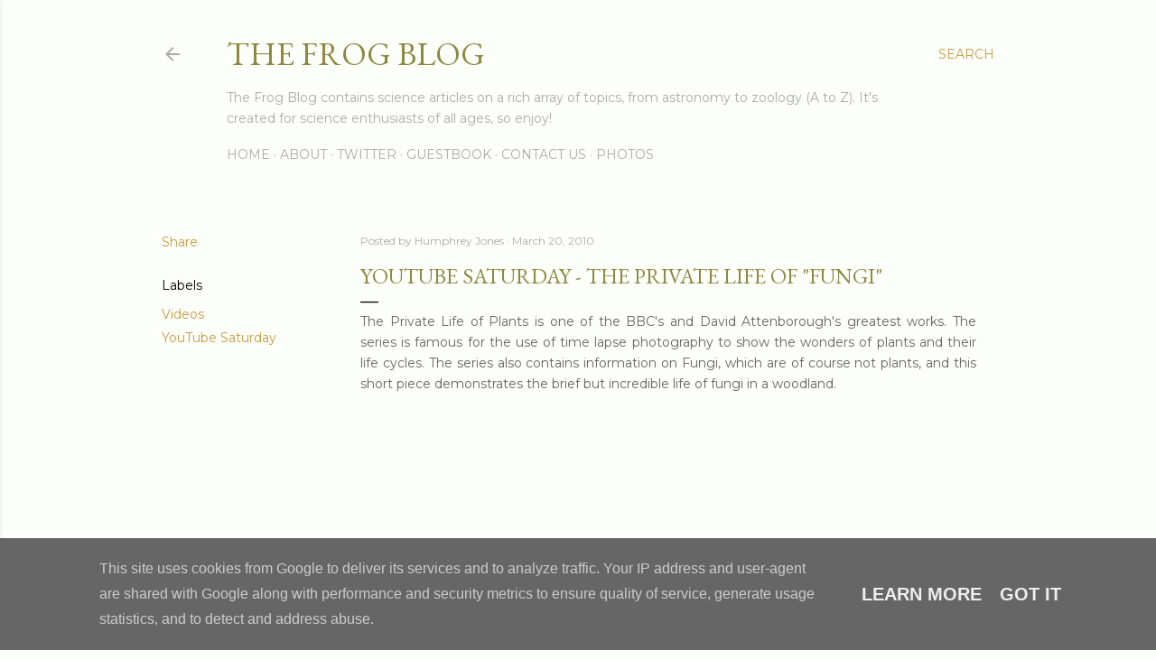

--- FILE ---
content_type: text/html; charset=UTF-8
request_url: https://www.frogblog.ie/2010/03/youtube-saturday-private-life-of-fungi.html
body_size: 27723
content:
<!DOCTYPE html>
<html dir='ltr' lang='en-GB'>
<head>
<meta content='width=device-width, initial-scale=1' name='viewport'/>
<title>YouTube Saturday - The Private Life of &quot;Fungi&quot;</title>
<meta content='text/html; charset=UTF-8' http-equiv='Content-Type'/>
<!-- Chrome, Firefox OS and Opera -->
<meta content='#fcfef9' name='theme-color'/>
<!-- Windows Phone -->
<meta content='#fcfef9' name='msapplication-navbutton-color'/>
<meta content='blogger' name='generator'/>
<link href='https://www.frogblog.ie/favicon.ico' rel='icon' type='image/x-icon'/>
<link href='https://www.frogblog.ie/2010/03/youtube-saturday-private-life-of-fungi.html' rel='canonical'/>
<link rel="alternate" type="application/atom+xml" title="The Frog Blog - Atom" href="https://www.frogblog.ie/feeds/posts/default" />
<link rel="alternate" type="application/rss+xml" title="The Frog Blog - RSS" href="https://www.frogblog.ie/feeds/posts/default?alt=rss" />
<link rel="service.post" type="application/atom+xml" title="The Frog Blog - Atom" href="https://www.blogger.com/feeds/34231050/posts/default" />

<link rel="alternate" type="application/atom+xml" title="The Frog Blog - Atom" href="https://www.frogblog.ie/feeds/4356216724935524603/comments/default" />
<!--Can't find substitution for tag [blog.ieCssRetrofitLinks]-->
<meta content='https://www.frogblog.ie/2010/03/youtube-saturday-private-life-of-fungi.html' property='og:url'/>
<meta content='YouTube Saturday - The Private Life of &quot;Fungi&quot;' property='og:title'/>
<meta content='The Private Life of Plants is one of the BBC&#39;s and David Attenborough&#39;s greatest works. The series is famous for the use of time lapse photo...' property='og:description'/>
<style type='text/css'>@font-face{font-family:'EB Garamond';font-style:normal;font-weight:400;font-display:swap;src:url(//fonts.gstatic.com/s/ebgaramond/v32/SlGDmQSNjdsmc35JDF1K5E55YMjF_7DPuGi-6_RkCY9_WamXgHlIbvw.woff2)format('woff2');unicode-range:U+0460-052F,U+1C80-1C8A,U+20B4,U+2DE0-2DFF,U+A640-A69F,U+FE2E-FE2F;}@font-face{font-family:'EB Garamond';font-style:normal;font-weight:400;font-display:swap;src:url(//fonts.gstatic.com/s/ebgaramond/v32/SlGDmQSNjdsmc35JDF1K5E55YMjF_7DPuGi-6_RkAI9_WamXgHlIbvw.woff2)format('woff2');unicode-range:U+0301,U+0400-045F,U+0490-0491,U+04B0-04B1,U+2116;}@font-face{font-family:'EB Garamond';font-style:normal;font-weight:400;font-display:swap;src:url(//fonts.gstatic.com/s/ebgaramond/v32/SlGDmQSNjdsmc35JDF1K5E55YMjF_7DPuGi-6_RkCI9_WamXgHlIbvw.woff2)format('woff2');unicode-range:U+1F00-1FFF;}@font-face{font-family:'EB Garamond';font-style:normal;font-weight:400;font-display:swap;src:url(//fonts.gstatic.com/s/ebgaramond/v32/SlGDmQSNjdsmc35JDF1K5E55YMjF_7DPuGi-6_RkB49_WamXgHlIbvw.woff2)format('woff2');unicode-range:U+0370-0377,U+037A-037F,U+0384-038A,U+038C,U+038E-03A1,U+03A3-03FF;}@font-face{font-family:'EB Garamond';font-style:normal;font-weight:400;font-display:swap;src:url(//fonts.gstatic.com/s/ebgaramond/v32/SlGDmQSNjdsmc35JDF1K5E55YMjF_7DPuGi-6_RkC49_WamXgHlIbvw.woff2)format('woff2');unicode-range:U+0102-0103,U+0110-0111,U+0128-0129,U+0168-0169,U+01A0-01A1,U+01AF-01B0,U+0300-0301,U+0303-0304,U+0308-0309,U+0323,U+0329,U+1EA0-1EF9,U+20AB;}@font-face{font-family:'EB Garamond';font-style:normal;font-weight:400;font-display:swap;src:url(//fonts.gstatic.com/s/ebgaramond/v32/SlGDmQSNjdsmc35JDF1K5E55YMjF_7DPuGi-6_RkCo9_WamXgHlIbvw.woff2)format('woff2');unicode-range:U+0100-02BA,U+02BD-02C5,U+02C7-02CC,U+02CE-02D7,U+02DD-02FF,U+0304,U+0308,U+0329,U+1D00-1DBF,U+1E00-1E9F,U+1EF2-1EFF,U+2020,U+20A0-20AB,U+20AD-20C0,U+2113,U+2C60-2C7F,U+A720-A7FF;}@font-face{font-family:'EB Garamond';font-style:normal;font-weight:400;font-display:swap;src:url(//fonts.gstatic.com/s/ebgaramond/v32/SlGDmQSNjdsmc35JDF1K5E55YMjF_7DPuGi-6_RkBI9_WamXgHlI.woff2)format('woff2');unicode-range:U+0000-00FF,U+0131,U+0152-0153,U+02BB-02BC,U+02C6,U+02DA,U+02DC,U+0304,U+0308,U+0329,U+2000-206F,U+20AC,U+2122,U+2191,U+2193,U+2212,U+2215,U+FEFF,U+FFFD;}@font-face{font-family:'Lora';font-style:normal;font-weight:400;font-display:swap;src:url(//fonts.gstatic.com/s/lora/v37/0QI6MX1D_JOuGQbT0gvTJPa787weuxJMkq18ndeYxZ2JTg.woff2)format('woff2');unicode-range:U+0460-052F,U+1C80-1C8A,U+20B4,U+2DE0-2DFF,U+A640-A69F,U+FE2E-FE2F;}@font-face{font-family:'Lora';font-style:normal;font-weight:400;font-display:swap;src:url(//fonts.gstatic.com/s/lora/v37/0QI6MX1D_JOuGQbT0gvTJPa787weuxJFkq18ndeYxZ2JTg.woff2)format('woff2');unicode-range:U+0301,U+0400-045F,U+0490-0491,U+04B0-04B1,U+2116;}@font-face{font-family:'Lora';font-style:normal;font-weight:400;font-display:swap;src:url(//fonts.gstatic.com/s/lora/v37/0QI6MX1D_JOuGQbT0gvTJPa787weuxI9kq18ndeYxZ2JTg.woff2)format('woff2');unicode-range:U+0302-0303,U+0305,U+0307-0308,U+0310,U+0312,U+0315,U+031A,U+0326-0327,U+032C,U+032F-0330,U+0332-0333,U+0338,U+033A,U+0346,U+034D,U+0391-03A1,U+03A3-03A9,U+03B1-03C9,U+03D1,U+03D5-03D6,U+03F0-03F1,U+03F4-03F5,U+2016-2017,U+2034-2038,U+203C,U+2040,U+2043,U+2047,U+2050,U+2057,U+205F,U+2070-2071,U+2074-208E,U+2090-209C,U+20D0-20DC,U+20E1,U+20E5-20EF,U+2100-2112,U+2114-2115,U+2117-2121,U+2123-214F,U+2190,U+2192,U+2194-21AE,U+21B0-21E5,U+21F1-21F2,U+21F4-2211,U+2213-2214,U+2216-22FF,U+2308-230B,U+2310,U+2319,U+231C-2321,U+2336-237A,U+237C,U+2395,U+239B-23B7,U+23D0,U+23DC-23E1,U+2474-2475,U+25AF,U+25B3,U+25B7,U+25BD,U+25C1,U+25CA,U+25CC,U+25FB,U+266D-266F,U+27C0-27FF,U+2900-2AFF,U+2B0E-2B11,U+2B30-2B4C,U+2BFE,U+3030,U+FF5B,U+FF5D,U+1D400-1D7FF,U+1EE00-1EEFF;}@font-face{font-family:'Lora';font-style:normal;font-weight:400;font-display:swap;src:url(//fonts.gstatic.com/s/lora/v37/0QI6MX1D_JOuGQbT0gvTJPa787weuxIvkq18ndeYxZ2JTg.woff2)format('woff2');unicode-range:U+0001-000C,U+000E-001F,U+007F-009F,U+20DD-20E0,U+20E2-20E4,U+2150-218F,U+2190,U+2192,U+2194-2199,U+21AF,U+21E6-21F0,U+21F3,U+2218-2219,U+2299,U+22C4-22C6,U+2300-243F,U+2440-244A,U+2460-24FF,U+25A0-27BF,U+2800-28FF,U+2921-2922,U+2981,U+29BF,U+29EB,U+2B00-2BFF,U+4DC0-4DFF,U+FFF9-FFFB,U+10140-1018E,U+10190-1019C,U+101A0,U+101D0-101FD,U+102E0-102FB,U+10E60-10E7E,U+1D2C0-1D2D3,U+1D2E0-1D37F,U+1F000-1F0FF,U+1F100-1F1AD,U+1F1E6-1F1FF,U+1F30D-1F30F,U+1F315,U+1F31C,U+1F31E,U+1F320-1F32C,U+1F336,U+1F378,U+1F37D,U+1F382,U+1F393-1F39F,U+1F3A7-1F3A8,U+1F3AC-1F3AF,U+1F3C2,U+1F3C4-1F3C6,U+1F3CA-1F3CE,U+1F3D4-1F3E0,U+1F3ED,U+1F3F1-1F3F3,U+1F3F5-1F3F7,U+1F408,U+1F415,U+1F41F,U+1F426,U+1F43F,U+1F441-1F442,U+1F444,U+1F446-1F449,U+1F44C-1F44E,U+1F453,U+1F46A,U+1F47D,U+1F4A3,U+1F4B0,U+1F4B3,U+1F4B9,U+1F4BB,U+1F4BF,U+1F4C8-1F4CB,U+1F4D6,U+1F4DA,U+1F4DF,U+1F4E3-1F4E6,U+1F4EA-1F4ED,U+1F4F7,U+1F4F9-1F4FB,U+1F4FD-1F4FE,U+1F503,U+1F507-1F50B,U+1F50D,U+1F512-1F513,U+1F53E-1F54A,U+1F54F-1F5FA,U+1F610,U+1F650-1F67F,U+1F687,U+1F68D,U+1F691,U+1F694,U+1F698,U+1F6AD,U+1F6B2,U+1F6B9-1F6BA,U+1F6BC,U+1F6C6-1F6CF,U+1F6D3-1F6D7,U+1F6E0-1F6EA,U+1F6F0-1F6F3,U+1F6F7-1F6FC,U+1F700-1F7FF,U+1F800-1F80B,U+1F810-1F847,U+1F850-1F859,U+1F860-1F887,U+1F890-1F8AD,U+1F8B0-1F8BB,U+1F8C0-1F8C1,U+1F900-1F90B,U+1F93B,U+1F946,U+1F984,U+1F996,U+1F9E9,U+1FA00-1FA6F,U+1FA70-1FA7C,U+1FA80-1FA89,U+1FA8F-1FAC6,U+1FACE-1FADC,U+1FADF-1FAE9,U+1FAF0-1FAF8,U+1FB00-1FBFF;}@font-face{font-family:'Lora';font-style:normal;font-weight:400;font-display:swap;src:url(//fonts.gstatic.com/s/lora/v37/0QI6MX1D_JOuGQbT0gvTJPa787weuxJOkq18ndeYxZ2JTg.woff2)format('woff2');unicode-range:U+0102-0103,U+0110-0111,U+0128-0129,U+0168-0169,U+01A0-01A1,U+01AF-01B0,U+0300-0301,U+0303-0304,U+0308-0309,U+0323,U+0329,U+1EA0-1EF9,U+20AB;}@font-face{font-family:'Lora';font-style:normal;font-weight:400;font-display:swap;src:url(//fonts.gstatic.com/s/lora/v37/0QI6MX1D_JOuGQbT0gvTJPa787weuxJPkq18ndeYxZ2JTg.woff2)format('woff2');unicode-range:U+0100-02BA,U+02BD-02C5,U+02C7-02CC,U+02CE-02D7,U+02DD-02FF,U+0304,U+0308,U+0329,U+1D00-1DBF,U+1E00-1E9F,U+1EF2-1EFF,U+2020,U+20A0-20AB,U+20AD-20C0,U+2113,U+2C60-2C7F,U+A720-A7FF;}@font-face{font-family:'Lora';font-style:normal;font-weight:400;font-display:swap;src:url(//fonts.gstatic.com/s/lora/v37/0QI6MX1D_JOuGQbT0gvTJPa787weuxJBkq18ndeYxZ0.woff2)format('woff2');unicode-range:U+0000-00FF,U+0131,U+0152-0153,U+02BB-02BC,U+02C6,U+02DA,U+02DC,U+0304,U+0308,U+0329,U+2000-206F,U+20AC,U+2122,U+2191,U+2193,U+2212,U+2215,U+FEFF,U+FFFD;}@font-face{font-family:'Montserrat';font-style:normal;font-weight:400;font-display:swap;src:url(//fonts.gstatic.com/s/montserrat/v31/JTUSjIg1_i6t8kCHKm459WRhyyTh89ZNpQ.woff2)format('woff2');unicode-range:U+0460-052F,U+1C80-1C8A,U+20B4,U+2DE0-2DFF,U+A640-A69F,U+FE2E-FE2F;}@font-face{font-family:'Montserrat';font-style:normal;font-weight:400;font-display:swap;src:url(//fonts.gstatic.com/s/montserrat/v31/JTUSjIg1_i6t8kCHKm459W1hyyTh89ZNpQ.woff2)format('woff2');unicode-range:U+0301,U+0400-045F,U+0490-0491,U+04B0-04B1,U+2116;}@font-face{font-family:'Montserrat';font-style:normal;font-weight:400;font-display:swap;src:url(//fonts.gstatic.com/s/montserrat/v31/JTUSjIg1_i6t8kCHKm459WZhyyTh89ZNpQ.woff2)format('woff2');unicode-range:U+0102-0103,U+0110-0111,U+0128-0129,U+0168-0169,U+01A0-01A1,U+01AF-01B0,U+0300-0301,U+0303-0304,U+0308-0309,U+0323,U+0329,U+1EA0-1EF9,U+20AB;}@font-face{font-family:'Montserrat';font-style:normal;font-weight:400;font-display:swap;src:url(//fonts.gstatic.com/s/montserrat/v31/JTUSjIg1_i6t8kCHKm459WdhyyTh89ZNpQ.woff2)format('woff2');unicode-range:U+0100-02BA,U+02BD-02C5,U+02C7-02CC,U+02CE-02D7,U+02DD-02FF,U+0304,U+0308,U+0329,U+1D00-1DBF,U+1E00-1E9F,U+1EF2-1EFF,U+2020,U+20A0-20AB,U+20AD-20C0,U+2113,U+2C60-2C7F,U+A720-A7FF;}@font-face{font-family:'Montserrat';font-style:normal;font-weight:400;font-display:swap;src:url(//fonts.gstatic.com/s/montserrat/v31/JTUSjIg1_i6t8kCHKm459WlhyyTh89Y.woff2)format('woff2');unicode-range:U+0000-00FF,U+0131,U+0152-0153,U+02BB-02BC,U+02C6,U+02DA,U+02DC,U+0304,U+0308,U+0329,U+2000-206F,U+20AC,U+2122,U+2191,U+2193,U+2212,U+2215,U+FEFF,U+FFFD;}@font-face{font-family:'Montserrat';font-style:normal;font-weight:700;font-display:swap;src:url(//fonts.gstatic.com/s/montserrat/v31/JTUSjIg1_i6t8kCHKm459WRhyyTh89ZNpQ.woff2)format('woff2');unicode-range:U+0460-052F,U+1C80-1C8A,U+20B4,U+2DE0-2DFF,U+A640-A69F,U+FE2E-FE2F;}@font-face{font-family:'Montserrat';font-style:normal;font-weight:700;font-display:swap;src:url(//fonts.gstatic.com/s/montserrat/v31/JTUSjIg1_i6t8kCHKm459W1hyyTh89ZNpQ.woff2)format('woff2');unicode-range:U+0301,U+0400-045F,U+0490-0491,U+04B0-04B1,U+2116;}@font-face{font-family:'Montserrat';font-style:normal;font-weight:700;font-display:swap;src:url(//fonts.gstatic.com/s/montserrat/v31/JTUSjIg1_i6t8kCHKm459WZhyyTh89ZNpQ.woff2)format('woff2');unicode-range:U+0102-0103,U+0110-0111,U+0128-0129,U+0168-0169,U+01A0-01A1,U+01AF-01B0,U+0300-0301,U+0303-0304,U+0308-0309,U+0323,U+0329,U+1EA0-1EF9,U+20AB;}@font-face{font-family:'Montserrat';font-style:normal;font-weight:700;font-display:swap;src:url(//fonts.gstatic.com/s/montserrat/v31/JTUSjIg1_i6t8kCHKm459WdhyyTh89ZNpQ.woff2)format('woff2');unicode-range:U+0100-02BA,U+02BD-02C5,U+02C7-02CC,U+02CE-02D7,U+02DD-02FF,U+0304,U+0308,U+0329,U+1D00-1DBF,U+1E00-1E9F,U+1EF2-1EFF,U+2020,U+20A0-20AB,U+20AD-20C0,U+2113,U+2C60-2C7F,U+A720-A7FF;}@font-face{font-family:'Montserrat';font-style:normal;font-weight:700;font-display:swap;src:url(//fonts.gstatic.com/s/montserrat/v31/JTUSjIg1_i6t8kCHKm459WlhyyTh89Y.woff2)format('woff2');unicode-range:U+0000-00FF,U+0131,U+0152-0153,U+02BB-02BC,U+02C6,U+02DA,U+02DC,U+0304,U+0308,U+0329,U+2000-206F,U+20AC,U+2122,U+2191,U+2193,U+2212,U+2215,U+FEFF,U+FFFD;}</style>
<style id='page-skin-1' type='text/css'><!--
/*! normalize.css v3.0.1 | MIT License | git.io/normalize */html{font-family:sans-serif;-ms-text-size-adjust:100%;-webkit-text-size-adjust:100%}body{margin:0}article,aside,details,figcaption,figure,footer,header,hgroup,main,nav,section,summary{display:block}audio,canvas,progress,video{display:inline-block;vertical-align:baseline}audio:not([controls]){display:none;height:0}[hidden],template{display:none}a{background:transparent}a:active,a:hover{outline:0}abbr[title]{border-bottom:1px dotted}b,strong{font-weight:bold}dfn{font-style:italic}h1{font-size:2em;margin:.67em 0}mark{background:#ff0;color:#000}small{font-size:80%}sub,sup{font-size:75%;line-height:0;position:relative;vertical-align:baseline}sup{top:-0.5em}sub{bottom:-0.25em}img{border:0}svg:not(:root){overflow:hidden}figure{margin:1em 40px}hr{-moz-box-sizing:content-box;box-sizing:content-box;height:0}pre{overflow:auto}code,kbd,pre,samp{font-family:monospace,monospace;font-size:1em}button,input,optgroup,select,textarea{color:inherit;font:inherit;margin:0}button{overflow:visible}button,select{text-transform:none}button,html input[type="button"],input[type="reset"],input[type="submit"]{-webkit-appearance:button;cursor:pointer}button[disabled],html input[disabled]{cursor:default}button::-moz-focus-inner,input::-moz-focus-inner{border:0;padding:0}input{line-height:normal}input[type="checkbox"],input[type="radio"]{box-sizing:border-box;padding:0}input[type="number"]::-webkit-inner-spin-button,input[type="number"]::-webkit-outer-spin-button{height:auto}input[type="search"]{-webkit-appearance:textfield;-moz-box-sizing:content-box;-webkit-box-sizing:content-box;box-sizing:content-box}input[type="search"]::-webkit-search-cancel-button,input[type="search"]::-webkit-search-decoration{-webkit-appearance:none}fieldset{border:1px solid #c0c0c0;margin:0 2px;padding:.35em .625em .75em}legend{border:0;padding:0}textarea{overflow:auto}optgroup{font-weight:bold}table{border-collapse:collapse;border-spacing:0}td,th{padding:0}
/*!************************************************
* Blogger Template Style
* Name: Soho
**************************************************/
body{
overflow-wrap:break-word;
word-break:break-word;
word-wrap:break-word
}
.hidden{
display:none
}
.invisible{
visibility:hidden
}
.container::after,.float-container::after{
clear:both;
content:"";
display:table
}
.clearboth{
clear:both
}
#comments .comment .comment-actions,.subscribe-popup .FollowByEmail .follow-by-email-submit{
background:0 0;
border:0;
box-shadow:none;
color:#c69a43;
cursor:pointer;
font-size:14px;
font-weight:700;
outline:0;
text-decoration:none;
text-transform:uppercase;
width:auto
}
.dim-overlay{
background-color:rgba(0,0,0,.54);
height:100vh;
left:0;
position:fixed;
top:0;
width:100%
}
#sharing-dim-overlay{
background-color:transparent
}
input::-ms-clear{
display:none
}
.blogger-logo,.svg-icon-24.blogger-logo{
fill:#ff9800;
opacity:1
}
.loading-spinner-large{
-webkit-animation:mspin-rotate 1.568s infinite linear;
animation:mspin-rotate 1.568s infinite linear;
height:48px;
overflow:hidden;
position:absolute;
width:48px;
z-index:200
}
.loading-spinner-large>div{
-webkit-animation:mspin-revrot 5332ms infinite steps(4);
animation:mspin-revrot 5332ms infinite steps(4)
}
.loading-spinner-large>div>div{
-webkit-animation:mspin-singlecolor-large-film 1333ms infinite steps(81);
animation:mspin-singlecolor-large-film 1333ms infinite steps(81);
background-size:100%;
height:48px;
width:3888px
}
.mspin-black-large>div>div,.mspin-grey_54-large>div>div{
background-image:url(https://www.blogblog.com/indie/mspin_black_large.svg)
}
.mspin-white-large>div>div{
background-image:url(https://www.blogblog.com/indie/mspin_white_large.svg)
}
.mspin-grey_54-large{
opacity:.54
}
@-webkit-keyframes mspin-singlecolor-large-film{
from{
-webkit-transform:translateX(0);
transform:translateX(0)
}
to{
-webkit-transform:translateX(-3888px);
transform:translateX(-3888px)
}
}
@keyframes mspin-singlecolor-large-film{
from{
-webkit-transform:translateX(0);
transform:translateX(0)
}
to{
-webkit-transform:translateX(-3888px);
transform:translateX(-3888px)
}
}
@-webkit-keyframes mspin-rotate{
from{
-webkit-transform:rotate(0);
transform:rotate(0)
}
to{
-webkit-transform:rotate(360deg);
transform:rotate(360deg)
}
}
@keyframes mspin-rotate{
from{
-webkit-transform:rotate(0);
transform:rotate(0)
}
to{
-webkit-transform:rotate(360deg);
transform:rotate(360deg)
}
}
@-webkit-keyframes mspin-revrot{
from{
-webkit-transform:rotate(0);
transform:rotate(0)
}
to{
-webkit-transform:rotate(-360deg);
transform:rotate(-360deg)
}
}
@keyframes mspin-revrot{
from{
-webkit-transform:rotate(0);
transform:rotate(0)
}
to{
-webkit-transform:rotate(-360deg);
transform:rotate(-360deg)
}
}
.skip-navigation{
background-color:#fff;
box-sizing:border-box;
color:#000;
display:block;
height:0;
left:0;
line-height:50px;
overflow:hidden;
padding-top:0;
position:fixed;
text-align:center;
top:0;
-webkit-transition:box-shadow .3s,height .3s,padding-top .3s;
transition:box-shadow .3s,height .3s,padding-top .3s;
width:100%;
z-index:900
}
.skip-navigation:focus{
box-shadow:0 4px 5px 0 rgba(0,0,0,.14),0 1px 10px 0 rgba(0,0,0,.12),0 2px 4px -1px rgba(0,0,0,.2);
height:50px
}
#main{
outline:0
}
.main-heading{
position:absolute;
clip:rect(1px,1px,1px,1px);
padding:0;
border:0;
height:1px;
width:1px;
overflow:hidden
}
.Attribution{
margin-top:1em;
text-align:center
}
.Attribution .blogger img,.Attribution .blogger svg{
vertical-align:bottom
}
.Attribution .blogger img{
margin-right:.5em
}
.Attribution div{
line-height:24px;
margin-top:.5em
}
.Attribution .copyright,.Attribution .image-attribution{
font-size:.7em;
margin-top:1.5em
}
.BLOG_mobile_video_class{
display:none
}
.bg-photo{
background-attachment:scroll!important
}
body .CSS_LIGHTBOX{
z-index:900
}
.extendable .show-less,.extendable .show-more{
border-color:#c69a43;
color:#c69a43;
margin-top:8px
}
.extendable .show-less.hidden,.extendable .show-more.hidden{
display:none
}
.inline-ad{
display:none;
max-width:100%;
overflow:hidden
}
.adsbygoogle{
display:block
}
#cookieChoiceInfo{
bottom:0;
top:auto
}
iframe.b-hbp-video{
border:0
}
.post-body img{
max-width:100%
}
.post-body iframe{
max-width:100%
}
.post-body a[imageanchor="1"]{
display:inline-block
}
.byline{
margin-right:1em
}
.byline:last-child{
margin-right:0
}
.link-copied-dialog{
max-width:520px;
outline:0
}
.link-copied-dialog .modal-dialog-buttons{
margin-top:8px
}
.link-copied-dialog .goog-buttonset-default{
background:0 0;
border:0
}
.link-copied-dialog .goog-buttonset-default:focus{
outline:0
}
.paging-control-container{
margin-bottom:16px
}
.paging-control-container .paging-control{
display:inline-block
}
.paging-control-container .comment-range-text::after,.paging-control-container .paging-control{
color:#c69a43
}
.paging-control-container .comment-range-text,.paging-control-container .paging-control{
margin-right:8px
}
.paging-control-container .comment-range-text::after,.paging-control-container .paging-control::after{
content:"\b7";
cursor:default;
padding-left:8px;
pointer-events:none
}
.paging-control-container .comment-range-text:last-child::after,.paging-control-container .paging-control:last-child::after{
content:none
}
.byline.reactions iframe{
height:20px
}
.b-notification{
color:#000;
background-color:#fff;
border-bottom:solid 1px #000;
box-sizing:border-box;
padding:16px 32px;
text-align:center
}
.b-notification.visible{
-webkit-transition:margin-top .3s cubic-bezier(.4,0,.2,1);
transition:margin-top .3s cubic-bezier(.4,0,.2,1)
}
.b-notification.invisible{
position:absolute
}
.b-notification-close{
position:absolute;
right:8px;
top:8px
}
.no-posts-message{
line-height:40px;
text-align:center
}
@media screen and (max-width:1162px){
body.item-view .post-body a[imageanchor="1"][style*="float: left;"],body.item-view .post-body a[imageanchor="1"][style*="float: right;"]{
float:none!important;
clear:none!important
}
body.item-view .post-body a[imageanchor="1"] img{
display:block;
height:auto;
margin:0 auto
}
body.item-view .post-body>.separator:first-child>a[imageanchor="1"]:first-child{
margin-top:20px
}
.post-body a[imageanchor]{
display:block
}
body.item-view .post-body a[imageanchor="1"]{
margin-left:0!important;
margin-right:0!important
}
body.item-view .post-body a[imageanchor="1"]+a[imageanchor="1"]{
margin-top:16px
}
}
.item-control{
display:none
}
#comments{
border-top:1px dashed rgba(0,0,0,.54);
margin-top:20px;
padding:20px
}
#comments .comment-thread ol{
margin:0;
padding-left:0;
padding-left:0
}
#comments .comment .comment-replybox-single,#comments .comment-thread .comment-replies{
margin-left:60px
}
#comments .comment-thread .thread-count{
display:none
}
#comments .comment{
list-style-type:none;
padding:0 0 30px;
position:relative
}
#comments .comment .comment{
padding-bottom:8px
}
.comment .avatar-image-container{
position:absolute
}
.comment .avatar-image-container img{
border-radius:50%
}
.avatar-image-container svg,.comment .avatar-image-container .avatar-icon{
border-radius:50%;
border:solid 1px #000000;
box-sizing:border-box;
fill:#000000;
height:35px;
margin:0;
padding:7px;
width:35px
}
.comment .comment-block{
margin-top:10px;
margin-left:60px;
padding-bottom:0
}
#comments .comment-author-header-wrapper{
margin-left:40px
}
#comments .comment .thread-expanded .comment-block{
padding-bottom:20px
}
#comments .comment .comment-header .user,#comments .comment .comment-header .user a{
color:#000000;
font-style:normal;
font-weight:700
}
#comments .comment .comment-actions{
bottom:0;
margin-bottom:15px;
position:absolute
}
#comments .comment .comment-actions>*{
margin-right:8px
}
#comments .comment .comment-header .datetime{
bottom:0;
color:rgba(101, 101, 101, 0.54);
display:inline-block;
font-size:13px;
font-style:italic;
margin-left:8px
}
#comments .comment .comment-footer .comment-timestamp a,#comments .comment .comment-header .datetime a{
color:rgba(101, 101, 101, 0.54)
}
#comments .comment .comment-content,.comment .comment-body{
margin-top:12px;
word-break:break-word
}
.comment-body{
margin-bottom:12px
}
#comments.embed[data-num-comments="0"]{
border:0;
margin-top:0;
padding-top:0
}
#comments.embed[data-num-comments="0"] #comment-post-message,#comments.embed[data-num-comments="0"] div.comment-form>p,#comments.embed[data-num-comments="0"] p.comment-footer{
display:none
}
#comment-editor-src{
display:none
}
.comments .comments-content .loadmore.loaded{
max-height:0;
opacity:0;
overflow:hidden
}
.extendable .remaining-items{
height:0;
overflow:hidden;
-webkit-transition:height .3s cubic-bezier(.4,0,.2,1);
transition:height .3s cubic-bezier(.4,0,.2,1)
}
.extendable .remaining-items.expanded{
height:auto
}
.svg-icon-24,.svg-icon-24-button{
cursor:pointer;
height:24px;
width:24px;
min-width:24px
}
.touch-icon{
margin:-12px;
padding:12px
}
.touch-icon:active,.touch-icon:focus{
background-color:rgba(153,153,153,.4);
border-radius:50%
}
svg:not(:root).touch-icon{
overflow:visible
}
html[dir=rtl] .rtl-reversible-icon{
-webkit-transform:scaleX(-1);
-ms-transform:scaleX(-1);
transform:scaleX(-1)
}
.svg-icon-24-button,.touch-icon-button{
background:0 0;
border:0;
margin:0;
outline:0;
padding:0
}
.touch-icon-button .touch-icon:active,.touch-icon-button .touch-icon:focus{
background-color:transparent
}
.touch-icon-button:active .touch-icon,.touch-icon-button:focus .touch-icon{
background-color:rgba(153,153,153,.4);
border-radius:50%
}
.Profile .default-avatar-wrapper .avatar-icon{
border-radius:50%;
border:solid 1px #000000;
box-sizing:border-box;
fill:#000000;
margin:0
}
.Profile .individual .default-avatar-wrapper .avatar-icon{
padding:25px
}
.Profile .individual .avatar-icon,.Profile .individual .profile-img{
height:120px;
width:120px
}
.Profile .team .default-avatar-wrapper .avatar-icon{
padding:8px
}
.Profile .team .avatar-icon,.Profile .team .default-avatar-wrapper,.Profile .team .profile-img{
height:40px;
width:40px
}
.snippet-container{
margin:0;
position:relative;
overflow:hidden
}
.snippet-fade{
bottom:0;
box-sizing:border-box;
position:absolute;
width:96px
}
.snippet-fade{
right:0
}
.snippet-fade:after{
content:"\2026"
}
.snippet-fade:after{
float:right
}
.centered-top-container.sticky{
left:0;
position:fixed;
right:0;
top:0;
width:auto;
z-index:50;
-webkit-transition-property:opacity,-webkit-transform;
transition-property:opacity,-webkit-transform;
transition-property:transform,opacity;
transition-property:transform,opacity,-webkit-transform;
-webkit-transition-duration:.2s;
transition-duration:.2s;
-webkit-transition-timing-function:cubic-bezier(.4,0,.2,1);
transition-timing-function:cubic-bezier(.4,0,.2,1)
}
.centered-top-placeholder{
display:none
}
.collapsed-header .centered-top-placeholder{
display:block
}
.centered-top-container .Header .replaced h1,.centered-top-placeholder .Header .replaced h1{
display:none
}
.centered-top-container.sticky .Header .replaced h1{
display:block
}
.centered-top-container.sticky .Header .header-widget{
background:0 0
}
.centered-top-container.sticky .Header .header-image-wrapper{
display:none
}
.centered-top-container img,.centered-top-placeholder img{
max-width:100%
}
.collapsible{
-webkit-transition:height .3s cubic-bezier(.4,0,.2,1);
transition:height .3s cubic-bezier(.4,0,.2,1)
}
.collapsible,.collapsible>summary{
display:block;
overflow:hidden
}
.collapsible>:not(summary){
display:none
}
.collapsible[open]>:not(summary){
display:block
}
.collapsible:focus,.collapsible>summary:focus{
outline:0
}
.collapsible>summary{
cursor:pointer;
display:block;
padding:0
}
.collapsible:focus>summary,.collapsible>summary:focus{
background-color:transparent
}
.collapsible>summary::-webkit-details-marker{
display:none
}
.collapsible-title{
-webkit-box-align:center;
-webkit-align-items:center;
-ms-flex-align:center;
align-items:center;
display:-webkit-box;
display:-webkit-flex;
display:-ms-flexbox;
display:flex
}
.collapsible-title .title{
-webkit-box-flex:1;
-webkit-flex:1 1 auto;
-ms-flex:1 1 auto;
flex:1 1 auto;
-webkit-box-ordinal-group:1;
-webkit-order:0;
-ms-flex-order:0;
order:0;
overflow:hidden;
text-overflow:ellipsis;
white-space:nowrap
}
.collapsible-title .chevron-down,.collapsible[open] .collapsible-title .chevron-up{
display:block
}
.collapsible-title .chevron-up,.collapsible[open] .collapsible-title .chevron-down{
display:none
}
.flat-button{
cursor:pointer;
display:inline-block;
font-weight:700;
text-transform:uppercase;
border-radius:2px;
padding:8px;
margin:-8px
}
.flat-icon-button{
background:0 0;
border:0;
margin:0;
outline:0;
padding:0;
margin:-12px;
padding:12px;
cursor:pointer;
box-sizing:content-box;
display:inline-block;
line-height:0
}
.flat-icon-button,.flat-icon-button .splash-wrapper{
border-radius:50%
}
.flat-icon-button .splash.animate{
-webkit-animation-duration:.3s;
animation-duration:.3s
}
.overflowable-container{
max-height:28px;
overflow:hidden;
position:relative
}
.overflow-button{
cursor:pointer
}
#overflowable-dim-overlay{
background:0 0
}
.overflow-popup{
box-shadow:0 2px 2px 0 rgba(0,0,0,.14),0 3px 1px -2px rgba(0,0,0,.2),0 1px 5px 0 rgba(0,0,0,.12);
background-color:#fcfef9;
left:0;
max-width:calc(100% - 32px);
position:absolute;
top:0;
visibility:hidden;
z-index:101
}
.overflow-popup ul{
list-style:none
}
.overflow-popup .tabs li,.overflow-popup li{
display:block;
height:auto
}
.overflow-popup .tabs li{
padding-left:0;
padding-right:0
}
.overflow-button.hidden,.overflow-popup .tabs li.hidden,.overflow-popup li.hidden{
display:none
}
.search{
display:-webkit-box;
display:-webkit-flex;
display:-ms-flexbox;
display:flex;
line-height:24px;
width:24px
}
.search.focused{
width:100%
}
.search.focused .section{
width:100%
}
.search form{
z-index:101
}
.search h3{
display:none
}
.search form{
display:-webkit-box;
display:-webkit-flex;
display:-ms-flexbox;
display:flex;
-webkit-box-flex:1;
-webkit-flex:1 0 0;
-ms-flex:1 0 0px;
flex:1 0 0;
border-bottom:solid 1px transparent;
padding-bottom:8px
}
.search form>*{
display:none
}
.search.focused form>*{
display:block
}
.search .search-input label{
display:none
}
.centered-top-placeholder.cloned .search form{
z-index:30
}
.search.focused form{
border-color:rgba(101, 101, 101, 0.54);
position:relative;
width:auto
}
.collapsed-header .centered-top-container .search.focused form{
border-bottom-color:transparent
}
.search-expand{
-webkit-box-flex:0;
-webkit-flex:0 0 auto;
-ms-flex:0 0 auto;
flex:0 0 auto
}
.search-expand-text{
display:none
}
.search-close{
display:inline;
vertical-align:middle
}
.search-input{
-webkit-box-flex:1;
-webkit-flex:1 0 1px;
-ms-flex:1 0 1px;
flex:1 0 1px
}
.search-input input{
background:0 0;
border:0;
box-sizing:border-box;
color:rgba(101, 101, 101, 0.54);
display:inline-block;
outline:0;
width:calc(100% - 48px)
}
.search-input input.no-cursor{
color:transparent;
text-shadow:0 0 0 rgba(101, 101, 101, 0.54)
}
.collapsed-header .centered-top-container .search-action,.collapsed-header .centered-top-container .search-input input{
color:rgba(101, 101, 101, 0.54)
}
.collapsed-header .centered-top-container .search-input input.no-cursor{
color:transparent;
text-shadow:0 0 0 rgba(101, 101, 101, 0.54)
}
.collapsed-header .centered-top-container .search-input input.no-cursor:focus,.search-input input.no-cursor:focus{
outline:0
}
.search-focused>*{
visibility:hidden
}
.search-focused .search,.search-focused .search-icon{
visibility:visible
}
.search.focused .search-action{
display:block
}
.search.focused .search-action:disabled{
opacity:.3
}
.widget.Sharing .sharing-button{
display:none
}
.widget.Sharing .sharing-buttons li{
padding:0
}
.widget.Sharing .sharing-buttons li span{
display:none
}
.post-share-buttons{
position:relative
}
.centered-bottom .share-buttons .svg-icon-24,.share-buttons .svg-icon-24{
fill:#000000
}
.sharing-open.touch-icon-button:active .touch-icon,.sharing-open.touch-icon-button:focus .touch-icon{
background-color:transparent
}
.share-buttons{
background-color:#fcfef9;
border-radius:2px;
box-shadow:0 2px 2px 0 rgba(0,0,0,.14),0 3px 1px -2px rgba(0,0,0,.2),0 1px 5px 0 rgba(0,0,0,.12);
color:#000000;
list-style:none;
margin:0;
padding:8px 0;
position:absolute;
top:-11px;
min-width:200px;
z-index:101
}
.share-buttons.hidden{
display:none
}
.sharing-button{
background:0 0;
border:0;
margin:0;
outline:0;
padding:0;
cursor:pointer
}
.share-buttons li{
margin:0;
height:48px
}
.share-buttons li:last-child{
margin-bottom:0
}
.share-buttons li .sharing-platform-button{
box-sizing:border-box;
cursor:pointer;
display:block;
height:100%;
margin-bottom:0;
padding:0 16px;
position:relative;
width:100%
}
.share-buttons li .sharing-platform-button:focus,.share-buttons li .sharing-platform-button:hover{
background-color:rgba(128,128,128,.1);
outline:0
}
.share-buttons li svg[class*=" sharing-"],.share-buttons li svg[class^=sharing-]{
position:absolute;
top:10px
}
.share-buttons li span.sharing-platform-button{
position:relative;
top:0
}
.share-buttons li .platform-sharing-text{
display:block;
font-size:16px;
line-height:48px;
white-space:nowrap
}
.share-buttons li .platform-sharing-text{
margin-left:56px
}
.sidebar-container{
background-color:#f7f7f7;
max-width:284px;
overflow-y:auto;
-webkit-transition-property:-webkit-transform;
transition-property:-webkit-transform;
transition-property:transform;
transition-property:transform,-webkit-transform;
-webkit-transition-duration:.3s;
transition-duration:.3s;
-webkit-transition-timing-function:cubic-bezier(0,0,.2,1);
transition-timing-function:cubic-bezier(0,0,.2,1);
width:284px;
z-index:101;
-webkit-overflow-scrolling:touch
}
.sidebar-container .navigation{
line-height:0;
padding:16px
}
.sidebar-container .sidebar-back{
cursor:pointer
}
.sidebar-container .widget{
background:0 0;
margin:0 16px;
padding:16px 0
}
.sidebar-container .widget .title{
color:#c68401;
margin:0
}
.sidebar-container .widget ul{
list-style:none;
margin:0;
padding:0
}
.sidebar-container .widget ul ul{
margin-left:1em
}
.sidebar-container .widget li{
font-size:16px;
line-height:normal
}
.sidebar-container .widget+.widget{
border-top:1px dashed rgba(101, 101, 101, 0.54)
}
.BlogArchive li{
margin:16px 0
}
.BlogArchive li:last-child{
margin-bottom:0
}
.Label li a{
display:inline-block
}
.BlogArchive .post-count,.Label .label-count{
float:right;
margin-left:.25em
}
.BlogArchive .post-count::before,.Label .label-count::before{
content:"("
}
.BlogArchive .post-count::after,.Label .label-count::after{
content:")"
}
.widget.Translate .skiptranslate>div{
display:block!important
}
.widget.Profile .profile-link{
display:-webkit-box;
display:-webkit-flex;
display:-ms-flexbox;
display:flex
}
.widget.Profile .team-member .default-avatar-wrapper,.widget.Profile .team-member .profile-img{
-webkit-box-flex:0;
-webkit-flex:0 0 auto;
-ms-flex:0 0 auto;
flex:0 0 auto;
margin-right:1em
}
.widget.Profile .individual .profile-link{
-webkit-box-orient:vertical;
-webkit-box-direction:normal;
-webkit-flex-direction:column;
-ms-flex-direction:column;
flex-direction:column
}
.widget.Profile .team .profile-link .profile-name{
-webkit-align-self:center;
-ms-flex-item-align:center;
align-self:center;
display:block;
-webkit-box-flex:1;
-webkit-flex:1 1 auto;
-ms-flex:1 1 auto;
flex:1 1 auto
}
.dim-overlay{
background-color:rgba(0,0,0,.54);
z-index:100
}
body.sidebar-visible{
overflow-y:hidden
}
@media screen and (max-width:1439px){
.sidebar-container{
bottom:0;
position:fixed;
top:0;
left:0;
right:auto
}
.sidebar-container.sidebar-invisible{
-webkit-transition-timing-function:cubic-bezier(.4,0,.6,1);
transition-timing-function:cubic-bezier(.4,0,.6,1)
}
html[dir=ltr] .sidebar-container.sidebar-invisible{
-webkit-transform:translateX(-284px);
-ms-transform:translateX(-284px);
transform:translateX(-284px)
}
html[dir=rtl] .sidebar-container.sidebar-invisible{
-webkit-transform:translateX(284px);
-ms-transform:translateX(284px);
transform:translateX(284px)
}
}
@media screen and (min-width:1440px){
.sidebar-container{
position:absolute;
top:0;
left:0;
right:auto
}
.sidebar-container .navigation{
display:none
}
}
.dialog{
box-shadow:0 2px 2px 0 rgba(0,0,0,.14),0 3px 1px -2px rgba(0,0,0,.2),0 1px 5px 0 rgba(0,0,0,.12);
background:#fcfef9;
box-sizing:border-box;
color:#000000;
padding:30px;
position:fixed;
text-align:center;
width:calc(100% - 24px);
z-index:101
}
.dialog input[type=email],.dialog input[type=text]{
background-color:transparent;
border:0;
border-bottom:solid 1px rgba(0,0,0,.12);
color:#000000;
display:block;
font-family:Montserrat;
font-size:16px;
line-height:24px;
margin:auto;
padding-bottom:7px;
outline:0;
text-align:center;
width:100%
}
.dialog input[type=email]::-webkit-input-placeholder,.dialog input[type=text]::-webkit-input-placeholder{
color:#000000
}
.dialog input[type=email]::-moz-placeholder,.dialog input[type=text]::-moz-placeholder{
color:#000000
}
.dialog input[type=email]:-ms-input-placeholder,.dialog input[type=text]:-ms-input-placeholder{
color:#000000
}
.dialog input[type=email]::-ms-input-placeholder,.dialog input[type=text]::-ms-input-placeholder{
color:#000000
}
.dialog input[type=email]::placeholder,.dialog input[type=text]::placeholder{
color:#000000
}
.dialog input[type=email]:focus,.dialog input[type=text]:focus{
border-bottom:solid 2px #c69a43;
padding-bottom:6px
}
.dialog input.no-cursor{
color:transparent;
text-shadow:0 0 0 #000000
}
.dialog input.no-cursor:focus{
outline:0
}
.dialog input.no-cursor:focus{
outline:0
}
.dialog input[type=submit]{
font-family:Montserrat
}
.dialog .goog-buttonset-default{
color:#c69a43
}
.subscribe-popup{
max-width:364px
}
.subscribe-popup h3{
color:#8c883f;
font-size:1.8em;
margin-top:0
}
.subscribe-popup .FollowByEmail h3{
display:none
}
.subscribe-popup .FollowByEmail .follow-by-email-submit{
color:#c69a43;
display:inline-block;
margin:0 auto;
margin-top:24px;
width:auto;
white-space:normal
}
.subscribe-popup .FollowByEmail .follow-by-email-submit:disabled{
cursor:default;
opacity:.3
}
@media (max-width:800px){
.blog-name div.widget.Subscribe{
margin-bottom:16px
}
body.item-view .blog-name div.widget.Subscribe{
margin:8px auto 16px auto;
width:100%
}
}
body#layout .bg-photo,body#layout .bg-photo-overlay{
display:none
}
body#layout .page_body{
padding:0;
position:relative;
top:0
}
body#layout .page{
display:inline-block;
left:inherit;
position:relative;
vertical-align:top;
width:540px
}
body#layout .centered{
max-width:954px
}
body#layout .navigation{
display:none
}
body#layout .sidebar-container{
display:inline-block;
width:40%
}
body#layout .hamburger-menu,body#layout .search{
display:none
}
body{
background-color:#fcfef9;
color:#000000;
font:normal normal 20px Montserrat;
height:100%;
margin:0;
min-height:100vh
}
h1,h2,h3,h4,h5,h6{
font-weight:400
}
a{
color:#c69a43;
text-decoration:none
}
.dim-overlay{
z-index:100
}
body.sidebar-visible .page_body{
overflow-y:scroll
}
.widget .title{
color:rgba(101, 101, 101, 0.54);
font:normal 400 12px Montserrat, sans-serif
}
.extendable .show-less,.extendable .show-more{
color:#c69a43;
font:normal 400 12px Montserrat, sans-serif;
margin:12px -8px 0 -8px;
text-transform:uppercase
}
.footer .widget,.main .widget{
margin:50px 0
}
.main .widget .title{
text-transform:uppercase
}
.inline-ad{
display:block;
margin-top:50px
}
.adsbygoogle{
text-align:center
}
.page_body{
display:-webkit-box;
display:-webkit-flex;
display:-ms-flexbox;
display:flex;
-webkit-box-orient:vertical;
-webkit-box-direction:normal;
-webkit-flex-direction:column;
-ms-flex-direction:column;
flex-direction:column;
min-height:100vh;
position:relative;
z-index:20
}
.page_body>*{
-webkit-box-flex:0;
-webkit-flex:0 0 auto;
-ms-flex:0 0 auto;
flex:0 0 auto
}
.page_body>#footer{
margin-top:auto
}
.centered-bottom,.centered-top{
margin:0 32px;
max-width:100%
}
.centered-top{
padding-bottom:12px;
padding-top:12px
}
.sticky .centered-top{
padding-bottom:0;
padding-top:0
}
.centered-top-container,.centered-top-placeholder{
background:#fcfef9
}
.centered-top{
display:-webkit-box;
display:-webkit-flex;
display:-ms-flexbox;
display:flex;
-webkit-flex-wrap:wrap;
-ms-flex-wrap:wrap;
flex-wrap:wrap;
-webkit-box-pack:justify;
-webkit-justify-content:space-between;
-ms-flex-pack:justify;
justify-content:space-between;
position:relative
}
.sticky .centered-top{
-webkit-flex-wrap:nowrap;
-ms-flex-wrap:nowrap;
flex-wrap:nowrap
}
.centered-top-container .svg-icon-24,.centered-top-placeholder .svg-icon-24{
fill:rgba(101, 101, 101, 0.54)
}
.back-button-container,.hamburger-menu-container{
-webkit-box-flex:0;
-webkit-flex:0 0 auto;
-ms-flex:0 0 auto;
flex:0 0 auto;
height:48px;
-webkit-box-ordinal-group:2;
-webkit-order:1;
-ms-flex-order:1;
order:1
}
.sticky .back-button-container,.sticky .hamburger-menu-container{
-webkit-box-ordinal-group:2;
-webkit-order:1;
-ms-flex-order:1;
order:1
}
.back-button,.hamburger-menu,.search-expand-icon{
cursor:pointer;
margin-top:0
}
.search{
-webkit-box-align:start;
-webkit-align-items:flex-start;
-ms-flex-align:start;
align-items:flex-start;
-webkit-box-flex:0;
-webkit-flex:0 0 auto;
-ms-flex:0 0 auto;
flex:0 0 auto;
height:48px;
margin-left:24px;
-webkit-box-ordinal-group:4;
-webkit-order:3;
-ms-flex-order:3;
order:3
}
.search,.search.focused{
width:auto
}
.search.focused{
position:static
}
.sticky .search{
display:none;
-webkit-box-ordinal-group:5;
-webkit-order:4;
-ms-flex-order:4;
order:4
}
.search .section{
right:0;
margin-top:12px;
position:absolute;
top:12px;
width:0
}
.sticky .search .section{
top:0
}
.search-expand{
background:0 0;
border:0;
margin:0;
outline:0;
padding:0;
color:#c69a43;
cursor:pointer;
-webkit-box-flex:0;
-webkit-flex:0 0 auto;
-ms-flex:0 0 auto;
flex:0 0 auto;
font:normal 400 12px Montserrat, sans-serif;
text-transform:uppercase;
word-break:normal
}
.search.focused .search-expand{
visibility:hidden
}
.search .dim-overlay{
background:0 0
}
.search.focused .section{
max-width:400px
}
.search.focused form{
border-color:rgba(101, 101, 101, 0.54);
height:24px
}
.search.focused .search-input{
display:-webkit-box;
display:-webkit-flex;
display:-ms-flexbox;
display:flex;
-webkit-box-flex:1;
-webkit-flex:1 1 auto;
-ms-flex:1 1 auto;
flex:1 1 auto
}
.search-input input{
-webkit-box-flex:1;
-webkit-flex:1 1 auto;
-ms-flex:1 1 auto;
flex:1 1 auto;
font:normal 400 16px Montserrat, sans-serif
}
.search input[type=submit]{
display:none
}
.subscribe-section-container{
-webkit-box-flex:1;
-webkit-flex:1 0 auto;
-ms-flex:1 0 auto;
flex:1 0 auto;
margin-left:24px;
-webkit-box-ordinal-group:3;
-webkit-order:2;
-ms-flex-order:2;
order:2;
text-align:right
}
.sticky .subscribe-section-container{
-webkit-box-flex:0;
-webkit-flex:0 0 auto;
-ms-flex:0 0 auto;
flex:0 0 auto;
-webkit-box-ordinal-group:4;
-webkit-order:3;
-ms-flex-order:3;
order:3
}
.subscribe-button{
background:0 0;
border:0;
margin:0;
outline:0;
padding:0;
color:#c69a43;
cursor:pointer;
display:inline-block;
font:normal 400 12px Montserrat, sans-serif;
line-height:48px;
margin:0;
text-transform:uppercase;
word-break:normal
}
.subscribe-popup h3{
color:rgba(101, 101, 101, 0.54);
font:normal 400 12px Montserrat, sans-serif;
margin-bottom:24px;
text-transform:uppercase
}
.subscribe-popup div.widget.FollowByEmail .follow-by-email-address{
color:#000000;
font:normal 400 12px Montserrat, sans-serif
}
.subscribe-popup div.widget.FollowByEmail .follow-by-email-submit{
color:#c69a43;
font:normal 400 12px Montserrat, sans-serif;
margin-top:24px;
text-transform:uppercase
}
.blog-name{
-webkit-box-flex:1;
-webkit-flex:1 1 100%;
-ms-flex:1 1 100%;
flex:1 1 100%;
-webkit-box-ordinal-group:5;
-webkit-order:4;
-ms-flex-order:4;
order:4;
overflow:hidden
}
.sticky .blog-name{
-webkit-box-flex:1;
-webkit-flex:1 1 auto;
-ms-flex:1 1 auto;
flex:1 1 auto;
margin:0 12px;
-webkit-box-ordinal-group:3;
-webkit-order:2;
-ms-flex-order:2;
order:2
}
body.search-view .centered-top.search-focused .blog-name{
display:none
}
.widget.Header h1{
font:normal 400 18px EB Garamond, serif;
margin:0;
text-transform:uppercase
}
.widget.Header h1,.widget.Header h1 a{
color:#8c883f
}
.widget.Header p{
color:rgba(101, 101, 101, 0.54);
font:normal normal 14px Montserrat;
line-height:1.7
}
.sticky .widget.Header h1{
font-size:16px;
line-height:48px;
overflow:hidden;
overflow-wrap:normal;
text-overflow:ellipsis;
white-space:nowrap;
word-wrap:normal
}
.sticky .widget.Header p{
display:none
}
.sticky{
box-shadow:0 1px 3px rgba(101, 101, 101, 0.10)
}
#page_list_top .widget.PageList{
font:normal 400 14px Montserrat, sans-serif;
line-height:28px
}
#page_list_top .widget.PageList .title{
display:none
}
#page_list_top .widget.PageList .overflowable-contents{
overflow:hidden
}
#page_list_top .widget.PageList .overflowable-contents ul{
list-style:none;
margin:0;
padding:0
}
#page_list_top .widget.PageList .overflow-popup ul{
list-style:none;
margin:0;
padding:0 20px
}
#page_list_top .widget.PageList .overflowable-contents li{
display:inline-block
}
#page_list_top .widget.PageList .overflowable-contents li.hidden{
display:none
}
#page_list_top .widget.PageList .overflowable-contents li:not(:first-child):before{
color:rgba(101, 101, 101, 0.54);
content:"\b7"
}
#page_list_top .widget.PageList .overflow-button a,#page_list_top .widget.PageList .overflow-popup li a,#page_list_top .widget.PageList .overflowable-contents li a{
color:rgba(101, 101, 101, 0.54);
font:normal 400 14px Montserrat, sans-serif;
line-height:28px;
text-transform:uppercase
}
#page_list_top .widget.PageList .overflow-popup li.selected a,#page_list_top .widget.PageList .overflowable-contents li.selected a{
color:rgba(101, 101, 101, 0.54);
font:normal 700 14px Montserrat, sans-serif;
line-height:28px
}
#page_list_top .widget.PageList .overflow-button{
display:inline
}
.sticky #page_list_top{
display:none
}
body.homepage-view .hero-image.has-image{
background:#fcfef9 url(//2.bp.blogspot.com/-QCFZkE5eSjA/W4ZkUDNVccI/AAAAAAAAMAI/g6504S_nBYcWZ1Nct8wzfSr4hm8wgzxFwCK4BGAYYCw/s0/tree-frog-frog-red-eyed-amphibian-76957.jpeg) repeat scroll top left;
background-attachment:scroll;
background-color:#fcfef9;
background-size:cover;
height:62.5vw;
max-height:75vh;
min-height:200px;
width:100%
}
.post-filter-message{
background-color:#f6eedd;
color:rgba(101, 101, 101, 0.54);
display:-webkit-box;
display:-webkit-flex;
display:-ms-flexbox;
display:flex;
-webkit-flex-wrap:wrap;
-ms-flex-wrap:wrap;
flex-wrap:wrap;
font:normal 400 12px Montserrat, sans-serif;
-webkit-box-pack:justify;
-webkit-justify-content:space-between;
-ms-flex-pack:justify;
justify-content:space-between;
margin-top:50px;
padding:18px
}
.post-filter-message .message-container{
-webkit-box-flex:1;
-webkit-flex:1 1 auto;
-ms-flex:1 1 auto;
flex:1 1 auto;
min-width:0
}
.post-filter-message .home-link-container{
-webkit-box-flex:0;
-webkit-flex:0 0 auto;
-ms-flex:0 0 auto;
flex:0 0 auto
}
.post-filter-message .search-label,.post-filter-message .search-query{
color:rgba(101, 101, 101, 0.87);
font:normal 700 12px Montserrat, sans-serif;
text-transform:uppercase
}
.post-filter-message .home-link,.post-filter-message .home-link a{
color:#c69a43;
font:normal 700 12px Montserrat, sans-serif;
text-transform:uppercase
}
.widget.FeaturedPost .thumb.hero-thumb{
background-position:center;
background-size:cover;
height:360px
}
.widget.FeaturedPost .featured-post-snippet:before{
content:"\2014"
}
.snippet-container,.snippet-fade{
font:normal normal 14px Montserrat;
line-height:23.8px
}
.snippet-container{
max-height:166.6px;
overflow:hidden
}
.snippet-fade{
background:-webkit-linear-gradient(left,#fcfef9 0,#fcfef9 20%,rgba(252, 254, 249, 0) 100%);
background:linear-gradient(to left,#fcfef9 0,#fcfef9 20%,rgba(252, 254, 249, 0) 100%);
color:#656565
}
.post-sidebar{
display:none
}
.widget.Blog .blog-posts .post-outer-container{
width:100%
}
.no-posts{
text-align:center
}
body.feed-view .widget.Blog .blog-posts .post-outer-container,body.item-view .widget.Blog .blog-posts .post-outer{
margin-bottom:50px
}
.widget.Blog .post.no-featured-image,.widget.PopularPosts .post.no-featured-image{
background-color:#f6eedd;
padding:30px
}
.widget.Blog .post>.post-share-buttons-top{
right:0;
position:absolute;
top:0
}
.widget.Blog .post>.post-share-buttons-bottom{
bottom:0;
right:0;
position:absolute
}
.blog-pager{
text-align:right
}
.blog-pager a{
color:#c69a43;
font:normal 400 12px Montserrat, sans-serif;
text-transform:uppercase
}
.blog-pager .blog-pager-newer-link,.blog-pager .home-link{
display:none
}
.post-title{
font:normal 400 20px EB Garamond, serif;
margin:0;
text-transform:uppercase
}
.post-title,.post-title a{
color:#8c883f
}
.post.no-featured-image .post-title,.post.no-featured-image .post-title a{
color:#000000
}
body.item-view .post-body-container:before{
content:"\2014"
}
.post-body{
color:#656565;
font:normal normal 14px Montserrat;
line-height:1.7
}
.post-body blockquote{
color:#000000;
font:normal 400 16px Montserrat, sans-serif;
line-height:1.7;
margin-left:0;
margin-right:0
}
.post-body img{
height:auto;
max-width:100%
}
.post-body .tr-caption{
color:#000000;
font:normal 400 12px Montserrat, sans-serif;
line-height:1.7
}
.snippet-thumbnail{
position:relative
}
.snippet-thumbnail .post-header{
background:#fcfef9;
bottom:0;
margin-bottom:0;
padding-right:15px;
padding-bottom:5px;
padding-top:5px;
position:absolute
}
.snippet-thumbnail img{
width:100%
}
.post-footer,.post-header{
margin:8px 0
}
body.item-view .widget.Blog .post-header{
margin:0 0 16px 0
}
body.item-view .widget.Blog .post-footer{
margin:50px 0 0 0
}
.widget.FeaturedPost .post-footer{
display:-webkit-box;
display:-webkit-flex;
display:-ms-flexbox;
display:flex;
-webkit-flex-wrap:wrap;
-ms-flex-wrap:wrap;
flex-wrap:wrap;
-webkit-box-pack:justify;
-webkit-justify-content:space-between;
-ms-flex-pack:justify;
justify-content:space-between
}
.widget.FeaturedPost .post-footer>*{
-webkit-box-flex:0;
-webkit-flex:0 1 auto;
-ms-flex:0 1 auto;
flex:0 1 auto
}
.widget.FeaturedPost .post-footer,.widget.FeaturedPost .post-footer a,.widget.FeaturedPost .post-footer button{
line-height:1.7
}
.jump-link{
margin:-8px
}
.post-header,.post-header a,.post-header button{
color:rgba(101, 101, 101, 0.54);
font:normal 400 12px Montserrat, sans-serif
}
.post.no-featured-image .post-header,.post.no-featured-image .post-header a,.post.no-featured-image .post-header button{
color:rgba(101, 101, 101, 0.54)
}
.post-footer,.post-footer a,.post-footer button{
color:#c69a43;
font:normal normal 12px Montserrat
}
.post.no-featured-image .post-footer,.post.no-featured-image .post-footer a,.post.no-featured-image .post-footer button{
color:rgba(101, 101, 101, 0.10)
}
body.item-view .post-footer-line{
line-height:2.3
}
.byline{
display:inline-block
}
.byline .flat-button{
text-transform:none
}
.post-header .byline:not(:last-child):after{
content:"\b7"
}
.post-header .byline:not(:last-child){
margin-right:0
}
.byline.post-labels a{
display:inline-block;
word-break:break-all
}
.byline.post-labels a:not(:last-child):after{
content:","
}
.byline.reactions .reactions-label{
line-height:22px;
vertical-align:top
}
.post-share-buttons{
margin-left:0
}
.share-buttons{
background-color:#ffffff;
border-radius:0;
box-shadow:0 1px 1px 1px rgba(101, 101, 101, 0.10);
color:rgba(101, 101, 101, 0.87);
font:normal 400 16px Montserrat, sans-serif
}
.share-buttons .svg-icon-24{
fill:#c69a43
}
#comment-holder .continue{
display:none
}
#comment-editor{
margin-bottom:20px;
margin-top:20px
}
.widget.Attribution,.widget.Attribution .copyright,.widget.Attribution .copyright a,.widget.Attribution .image-attribution,.widget.Attribution .image-attribution a,.widget.Attribution a{
color:rgba(101, 101, 101, 0.54);
font:normal 400 12px Montserrat, sans-serif
}
.widget.Attribution svg{
fill:rgba(101, 101, 101, 0.54)
}
.widget.Attribution .blogger a{
display:-webkit-box;
display:-webkit-flex;
display:-ms-flexbox;
display:flex;
-webkit-align-content:center;
-ms-flex-line-pack:center;
align-content:center;
-webkit-box-pack:center;
-webkit-justify-content:center;
-ms-flex-pack:center;
justify-content:center;
line-height:24px
}
.widget.Attribution .blogger svg{
margin-right:8px
}
.widget.Profile ul{
list-style:none;
padding:0
}
.widget.Profile .individual .default-avatar-wrapper,.widget.Profile .individual .profile-img{
border-radius:50%;
display:inline-block;
height:120px;
width:120px
}
.widget.Profile .individual .profile-data a,.widget.Profile .team .profile-name{
color:#8c883f;
font:normal 400 20px EB Garamond, serif;
text-transform:none
}
.widget.Profile .individual dd{
color:#000000;
font:normal normal 20px Montserrat;
margin:0 auto
}
.widget.Profile .individual .profile-link,.widget.Profile .team .visit-profile{
color:#c69a43;
font:normal 400 12px Montserrat, sans-serif;
text-transform:uppercase
}
.widget.Profile .team .default-avatar-wrapper,.widget.Profile .team .profile-img{
border-radius:50%;
float:left;
height:40px;
width:40px
}
.widget.Profile .team .profile-link .profile-name-wrapper{
-webkit-box-flex:1;
-webkit-flex:1 1 auto;
-ms-flex:1 1 auto;
flex:1 1 auto
}
.widget.Label li,.widget.Label span.label-size{
color:#c69a43;
display:inline-block;
font:normal 400 12px Montserrat, sans-serif;
word-break:break-all
}
.widget.Label li:not(:last-child):after,.widget.Label span.label-size:not(:last-child):after{
content:","
}
.widget.PopularPosts .post{
margin-bottom:50px
}
body.item-view #sidebar .widget.PopularPosts{
margin-left:40px;
width:inherit
}
#comments{
border-top:none;
padding:0
}
#comments .comment .comment-footer,#comments .comment .comment-header,#comments .comment .comment-header .datetime,#comments .comment .comment-header .datetime a{
color:rgba(101, 101, 101, 0.54);
font:normal 400 12px Montserrat, sans-serif
}
#comments .comment .comment-author,#comments .comment .comment-author a,#comments .comment .comment-header .user,#comments .comment .comment-header .user a{
color:#000000;
font:normal 400 14px Montserrat, sans-serif
}
#comments .comment .comment-body,#comments .comment .comment-content{
color:#000000;
font:normal 400 14px Lora, serif
}
#comments .comment .comment-actions,#comments .footer,#comments .footer a,#comments .loadmore,#comments .paging-control{
color:#c69a43;
font:normal 400 12px Montserrat, sans-serif;
text-transform:uppercase
}
#commentsHolder{
border-bottom:none;
border-top:none
}
#comments .comment-form h4{
position:absolute;
clip:rect(1px,1px,1px,1px);
padding:0;
border:0;
height:1px;
width:1px;
overflow:hidden
}
.sidebar-container{
background-color:#fcfef9;
color:rgba(101, 101, 101, 0.54);
font:normal 400 14px Montserrat, sans-serif;
min-height:100%
}
html[dir=ltr] .sidebar-container{
box-shadow:1px 0 3px rgba(101, 101, 101, 0.10)
}
html[dir=rtl] .sidebar-container{
box-shadow:-1px 0 3px rgba(101, 101, 101, 0.10)
}
.sidebar-container a{
color:#c69a43
}
.sidebar-container .svg-icon-24{
fill:rgba(101, 101, 101, 0.54)
}
.sidebar-container .widget{
margin:0;
margin-left:40px;
padding:40px;
padding-left:0
}
.sidebar-container .widget+.widget{
border-top:1px solid rgba(101, 101, 101, 0.54)
}
.sidebar-container .widget .title{
color:#c68401;
font:normal bold 16px Montserrat, sans-serif
}
.sidebar-container .widget ul li,.sidebar-container .widget.BlogArchive #ArchiveList li{
font:normal 400 14px Montserrat, sans-serif;
margin:1em 0 0 0
}
.sidebar-container .BlogArchive .post-count,.sidebar-container .Label .label-count{
float:none
}
.sidebar-container .Label li a{
display:inline
}
.sidebar-container .widget.Profile .default-avatar-wrapper .avatar-icon{
border-color:#000000;
fill:#000000
}
.sidebar-container .widget.Profile .individual{
text-align:center
}
.sidebar-container .widget.Profile .individual dd:before{
content:"\2014";
display:block
}
.sidebar-container .widget.Profile .individual .profile-data a,.sidebar-container .widget.Profile .team .profile-name{
color:#000000;
font:normal 400 24px EB Garamond, serif
}
.sidebar-container .widget.Profile .individual dd{
color:rgba(101, 101, 101, 0.87);
font:normal 400 12px Montserrat, sans-serif;
margin:0 30px
}
.sidebar-container .widget.Profile .individual .profile-link,.sidebar-container .widget.Profile .team .visit-profile{
color:#c69a43;
font:normal 400 14px Montserrat, sans-serif
}
.sidebar-container .snippet-fade{
background:-webkit-linear-gradient(left,#fcfef9 0,#fcfef9 20%,rgba(252, 254, 249, 0) 100%);
background:linear-gradient(to left,#fcfef9 0,#fcfef9 20%,rgba(252, 254, 249, 0) 100%)
}
@media screen and (min-width:640px){
.centered-bottom,.centered-top{
margin:0 auto;
width:576px
}
.centered-top{
-webkit-flex-wrap:nowrap;
-ms-flex-wrap:nowrap;
flex-wrap:nowrap;
padding-bottom:24px;
padding-top:36px
}
.blog-name{
-webkit-box-flex:1;
-webkit-flex:1 1 auto;
-ms-flex:1 1 auto;
flex:1 1 auto;
min-width:0;
-webkit-box-ordinal-group:3;
-webkit-order:2;
-ms-flex-order:2;
order:2
}
.sticky .blog-name{
margin:0
}
.back-button-container,.hamburger-menu-container{
margin-right:36px;
-webkit-box-ordinal-group:2;
-webkit-order:1;
-ms-flex-order:1;
order:1
}
.search{
margin-left:36px;
-webkit-box-ordinal-group:5;
-webkit-order:4;
-ms-flex-order:4;
order:4
}
.search .section{
top:36px
}
.sticky .search{
display:block
}
.subscribe-section-container{
-webkit-box-flex:0;
-webkit-flex:0 0 auto;
-ms-flex:0 0 auto;
flex:0 0 auto;
margin-left:36px;
-webkit-box-ordinal-group:4;
-webkit-order:3;
-ms-flex-order:3;
order:3
}
.subscribe-button{
font:normal 400 14px Montserrat, sans-serif;
line-height:48px
}
.subscribe-popup h3{
font:normal 400 14px Montserrat, sans-serif
}
.subscribe-popup div.widget.FollowByEmail .follow-by-email-address{
font:normal 400 14px Montserrat, sans-serif
}
.subscribe-popup div.widget.FollowByEmail .follow-by-email-submit{
font:normal 400 14px Montserrat, sans-serif
}
.widget .title{
font:normal 400 14px Montserrat, sans-serif
}
.widget.Blog .post.no-featured-image,.widget.PopularPosts .post.no-featured-image{
padding:65px
}
.post-title{
font:normal 400 24px EB Garamond, serif
}
.blog-pager a{
font:normal 400 14px Montserrat, sans-serif
}
.widget.Header h1{
font:normal 400 36px EB Garamond, serif
}
.sticky .widget.Header h1{
font-size:24px
}
}
@media screen and (min-width:1162px){
.centered-bottom,.centered-top{
width:922px
}
.back-button-container,.hamburger-menu-container{
margin-right:48px
}
.search{
margin-left:48px
}
.search-expand{
font:normal 400 14px Montserrat, sans-serif;
line-height:48px
}
.search-expand-text{
display:block
}
.search-expand-icon{
display:none
}
.subscribe-section-container{
margin-left:48px
}
.post-filter-message{
font:normal 400 14px Montserrat, sans-serif
}
.post-filter-message .search-label,.post-filter-message .search-query{
font:normal 700 14px Montserrat, sans-serif
}
.post-filter-message .home-link{
font:normal 700 14px Montserrat, sans-serif
}
.widget.Blog .blog-posts .post-outer-container{
width:451px
}
body.error-view .widget.Blog .blog-posts .post-outer-container,body.item-view .widget.Blog .blog-posts .post-outer-container{
width:100%
}
body.item-view .widget.Blog .blog-posts .post-outer{
display:-webkit-box;
display:-webkit-flex;
display:-ms-flexbox;
display:flex
}
#comments,body.item-view .post-outer-container .inline-ad,body.item-view .widget.PopularPosts{
margin-left:220px;
width:682px
}
.post-sidebar{
box-sizing:border-box;
display:block;
font:normal 400 14px Montserrat, sans-serif;
padding-right:20px;
width:220px
}
.post-sidebar-item{
margin-bottom:30px
}
.post-sidebar-item ul{
list-style:none;
padding:0
}
.post-sidebar-item .sharing-button{
color:#c69a43;
cursor:pointer;
display:inline-block;
font:normal 400 14px Montserrat, sans-serif;
line-height:normal;
word-break:normal
}
.post-sidebar-labels li{
margin-bottom:8px
}
body.item-view .widget.Blog .post{
width:682px
}
.widget.Blog .post.no-featured-image,.widget.PopularPosts .post.no-featured-image{
padding:100px 65px
}
.page .widget.FeaturedPost .post-content{
display:-webkit-box;
display:-webkit-flex;
display:-ms-flexbox;
display:flex;
-webkit-box-pack:justify;
-webkit-justify-content:space-between;
-ms-flex-pack:justify;
justify-content:space-between
}
.page .widget.FeaturedPost .thumb-link{
display:-webkit-box;
display:-webkit-flex;
display:-ms-flexbox;
display:flex
}
.page .widget.FeaturedPost .thumb.hero-thumb{
height:auto;
min-height:300px;
width:451px
}
.page .widget.FeaturedPost .post-content.has-featured-image .post-text-container{
width:425px
}
.page .widget.FeaturedPost .post-content.no-featured-image .post-text-container{
width:100%
}
.page .widget.FeaturedPost .post-header{
margin:0 0 8px 0
}
.page .widget.FeaturedPost .post-footer{
margin:8px 0 0 0
}
.post-body{
font:normal normal 14px Montserrat;
line-height:1.7
}
.post-body blockquote{
font:normal 400 24px Montserrat, sans-serif;
line-height:1.7
}
.snippet-container,.snippet-fade{
font:normal normal 14px Montserrat;
line-height:23.8px
}
.snippet-container{
max-height:285.6px
}
.widget.Profile .individual .profile-data a,.widget.Profile .team .profile-name{
font:normal 400 24px EB Garamond, serif
}
.widget.Profile .individual .profile-link,.widget.Profile .team .visit-profile{
font:normal 400 14px Montserrat, sans-serif
}
}
@media screen and (min-width:1440px){
body{
position:relative
}
.page_body{
margin-left:284px
}
.sticky .centered-top{
padding-left:284px
}
.hamburger-menu-container{
display:none
}
.sidebar-container{
overflow:visible;
z-index:32
}
}

--></style>
<style id='template-skin-1' type='text/css'><!--
body#layout .hidden,
body#layout .invisible {
display: inherit;
}
body#layout .page {
width: 60%;
}
body#layout.ltr .page {
float: right;
}
body#layout.rtl .page {
float: left;
}
body#layout .sidebar-container {
width: 40%;
}
body#layout.ltr .sidebar-container {
float: left;
}
body#layout.rtl .sidebar-container {
float: right;
}
--></style>
<script async='async' src='//pagead2.googlesyndication.com/pagead/js/adsbygoogle.js'></script>
<script async='async' src='https://www.gstatic.com/external_hosted/imagesloaded/imagesloaded-3.1.8.min.js'></script>
<script async='async' src='https://www.gstatic.com/external_hosted/vanillamasonry-v3_1_5/masonry.pkgd.min.js'></script>
<script async='async' src='https://www.gstatic.com/external_hosted/clipboardjs/clipboard.min.js'></script>
<script type='text/javascript'>
        (function(i,s,o,g,r,a,m){i['GoogleAnalyticsObject']=r;i[r]=i[r]||function(){
        (i[r].q=i[r].q||[]).push(arguments)},i[r].l=1*new Date();a=s.createElement(o),
        m=s.getElementsByTagName(o)[0];a.async=1;a.src=g;m.parentNode.insertBefore(a,m)
        })(window,document,'script','https://www.google-analytics.com/analytics.js','ga');
        ga('create', 'UA-29405249-1', 'auto', 'blogger');
        ga('blogger.send', 'pageview');
      </script>
<style>
    body.homepage-view .hero-image.has-image {background-image:url(\/\/2.bp.blogspot.com\/-QCFZkE5eSjA\/W4ZkUDNVccI\/AAAAAAAAMAI\/g6504S_nBYcWZ1Nct8wzfSr4hm8wgzxFwCK4BGAYYCw\/s0\/tree-frog-frog-red-eyed-amphibian-76957.jpeg);}
    
@media (max-width: 320px) { body.homepage-view .hero-image.has-image {background-image:url(\/\/2.bp.blogspot.com\/-QCFZkE5eSjA\/W4ZkUDNVccI\/AAAAAAAAMAI\/g6504S_nBYcWZ1Nct8wzfSr4hm8wgzxFwCK4BGAYYCw\/w320\/tree-frog-frog-red-eyed-amphibian-76957.jpeg);}}
@media (max-width: 640px) and (min-width: 321px) { body.homepage-view .hero-image.has-image {background-image:url(\/\/2.bp.blogspot.com\/-QCFZkE5eSjA\/W4ZkUDNVccI\/AAAAAAAAMAI\/g6504S_nBYcWZ1Nct8wzfSr4hm8wgzxFwCK4BGAYYCw\/w640\/tree-frog-frog-red-eyed-amphibian-76957.jpeg);}}
@media (max-width: 800px) and (min-width: 641px) { body.homepage-view .hero-image.has-image {background-image:url(\/\/2.bp.blogspot.com\/-QCFZkE5eSjA\/W4ZkUDNVccI\/AAAAAAAAMAI\/g6504S_nBYcWZ1Nct8wzfSr4hm8wgzxFwCK4BGAYYCw\/w800\/tree-frog-frog-red-eyed-amphibian-76957.jpeg);}}
@media (max-width: 1024px) and (min-width: 801px) { body.homepage-view .hero-image.has-image {background-image:url(\/\/2.bp.blogspot.com\/-QCFZkE5eSjA\/W4ZkUDNVccI\/AAAAAAAAMAI\/g6504S_nBYcWZ1Nct8wzfSr4hm8wgzxFwCK4BGAYYCw\/w1024\/tree-frog-frog-red-eyed-amphibian-76957.jpeg);}}
@media (max-width: 1440px) and (min-width: 1025px) { body.homepage-view .hero-image.has-image {background-image:url(\/\/2.bp.blogspot.com\/-QCFZkE5eSjA\/W4ZkUDNVccI\/AAAAAAAAMAI\/g6504S_nBYcWZ1Nct8wzfSr4hm8wgzxFwCK4BGAYYCw\/w1440\/tree-frog-frog-red-eyed-amphibian-76957.jpeg);}}
@media (max-width: 1680px) and (min-width: 1441px) { body.homepage-view .hero-image.has-image {background-image:url(\/\/2.bp.blogspot.com\/-QCFZkE5eSjA\/W4ZkUDNVccI\/AAAAAAAAMAI\/g6504S_nBYcWZ1Nct8wzfSr4hm8wgzxFwCK4BGAYYCw\/w1680\/tree-frog-frog-red-eyed-amphibian-76957.jpeg);}}
@media (max-width: 1920px) and (min-width: 1681px) { body.homepage-view .hero-image.has-image {background-image:url(\/\/2.bp.blogspot.com\/-QCFZkE5eSjA\/W4ZkUDNVccI\/AAAAAAAAMAI\/g6504S_nBYcWZ1Nct8wzfSr4hm8wgzxFwCK4BGAYYCw\/w1920\/tree-frog-frog-red-eyed-amphibian-76957.jpeg);}}
/* Last tag covers anything over one higher than the previous max-size cap. */
@media (min-width: 1921px) { body.homepage-view .hero-image.has-image {background-image:url(\/\/2.bp.blogspot.com\/-QCFZkE5eSjA\/W4ZkUDNVccI\/AAAAAAAAMAI\/g6504S_nBYcWZ1Nct8wzfSr4hm8wgzxFwCK4BGAYYCw\/w2560\/tree-frog-frog-red-eyed-amphibian-76957.jpeg);}}
  </style>
<link href='https://www.blogger.com/dyn-css/authorization.css?targetBlogID=34231050&amp;zx=fb8716e4-158f-48b6-abc8-95d7ef650bfe' media='none' onload='if(media!=&#39;all&#39;)media=&#39;all&#39;' rel='stylesheet'/><noscript><link href='https://www.blogger.com/dyn-css/authorization.css?targetBlogID=34231050&amp;zx=fb8716e4-158f-48b6-abc8-95d7ef650bfe' rel='stylesheet'/></noscript>
<meta name='google-adsense-platform-account' content='ca-host-pub-1556223355139109'/>
<meta name='google-adsense-platform-domain' content='blogspot.com'/>

<!-- data-ad-client=ca-pub-8132077843300031 -->

<script type="text/javascript" language="javascript">
  // Supply ads personalization default for EEA readers
  // See https://www.blogger.com/go/adspersonalization
  adsbygoogle = window.adsbygoogle || [];
  if (typeof adsbygoogle.requestNonPersonalizedAds === 'undefined') {
    adsbygoogle.requestNonPersonalizedAds = 1;
  }
</script>


</head>
<body class='post-view item-view version-1-3-3 variant-fancy_red'>
<a class='skip-navigation' href='#main' tabindex='0'>
Skip to main content
</a>
<div class='page'>
<div class='page_body'>
<div class='main-page-body-content'>
<div class='centered-top-placeholder'></div>
<header class='centered-top-container' role='banner'>
<div class='centered-top'>
<div class='back-button-container'>
<a href='https://www.frogblog.ie/'>
<svg class='svg-icon-24 touch-icon back-button rtl-reversible-icon'>
<use xlink:href='/responsive/sprite_v1_6.css.svg#ic_arrow_back_black_24dp' xmlns:xlink='http://www.w3.org/1999/xlink'></use>
</svg>
</a>
</div>
<div class='search'>
<button aria-label='Search' class='search-expand touch-icon-button'>
<div class='search-expand-text'>Search</div>
<svg class='svg-icon-24 touch-icon search-expand-icon'>
<use xlink:href='/responsive/sprite_v1_6.css.svg#ic_search_black_24dp' xmlns:xlink='http://www.w3.org/1999/xlink'></use>
</svg>
</button>
<div class='section' id='search_top' name='Search (Top)'><div class='widget BlogSearch' data-version='2' id='BlogSearch1'>
<h3 class='title'>
Search This Blog
</h3>
<div class='widget-content' role='search'>
<form action='https://www.frogblog.ie/search' target='_top'>
<div class='search-input'>
<input aria-label='Search this blog' autocomplete='off' name='q' placeholder='Search this blog' value=''/>
</div>
<label>
<input type='submit'/>
<svg class='svg-icon-24 touch-icon search-icon'>
<use xlink:href='/responsive/sprite_v1_6.css.svg#ic_search_black_24dp' xmlns:xlink='http://www.w3.org/1999/xlink'></use>
</svg>
</label>
</form>
</div>
</div></div>
</div>
<div class='blog-name'>
<div class='section' id='header' name='Header'><div class='widget Header' data-version='2' id='Header1'>
<div class='header-widget'>
<div>
<h1>
<a href='https://www.frogblog.ie/'>
The Frog Blog
</a>
</h1>
</div>
<p>
The Frog Blog contains science articles on a rich array of topics, from astronomy to zoology (A to Z). It's created for science enthusiasts of all ages, so enjoy!
</p>
</div>
</div></div>
<nav role='navigation'>
<div class='section' id='page_list_top' name='Page list (top)'><div class='widget PageList' data-version='2' id='PageList1'>
<h3 class='title'>
Pages
</h3>
<div class='widget-content'>
<div class='overflowable-container'>
<div class='overflowable-contents'>
<div class='container'>
<ul class='tabs'>
<li class='overflowable-item'>
<a href='https://www.frogblog.ie/'>Home</a>
</li>
<li class='overflowable-item'>
<a href='https://www.frogblog.ie/p/about-frog-blog.html'>About</a>
</li>
<li class='overflowable-item'>
<a href='https://www.frogblog.ie/p/twitter.html'>Twitter</a>
</li>
<li class='overflowable-item'>
<a href='https://www.frogblog.ie/p/guestbook.html'>Guestbook</a>
</li>
<li class='overflowable-item'>
<a href='https://www.frogblog.ie/p/contact-us.html'>Contact Us</a>
</li>
<li class='overflowable-item'>
<a href='https://www.frogblog.ie/p/photos.html'>Photos</a>
</li>
</ul>
</div>
</div>
<div class='overflow-button hidden'>
<a>More&hellip;</a>
</div>
</div>
</div>
</div></div>
</nav>
</div>
</div>
</header>
<div class='hero-image has-image'></div>
<main class='centered-bottom' id='main' role='main' tabindex='-1'>
<div class='main section' id='page_body' name='Page body'>
<div class='widget Blog' data-version='2' id='Blog1'>
<div class='blog-posts hfeed container'>
<div class='post-outer-container'>
<div class='post-outer'>
<div class='post-sidebar'>
<div class='post-sidebar-item post-share-buttons'>
<div aria-owns='sharing-popup-Blog1-byline-4356216724935524603' class='sharing' data-title=''>
<button aria-controls='sharing-popup-Blog1-byline-4356216724935524603' aria-label='Share' class='sharing-button touch-icon-button' id='sharing-button-Blog1-byline-4356216724935524603' role='button'>
Share
</button>
<div class='share-buttons-container'>
<ul aria-hidden='true' aria-label='Share' class='share-buttons hidden' id='sharing-popup-Blog1-byline-4356216724935524603' role='menu'>
<li>
<span aria-label='Get link' class='sharing-platform-button sharing-element-link' data-href='https://www.blogger.com/share-post.g?blogID=34231050&postID=4356216724935524603&target=' data-url='https://www.frogblog.ie/2010/03/youtube-saturday-private-life-of-fungi.html' role='menuitem' tabindex='-1' title='Get link'>
<svg class='svg-icon-24 touch-icon sharing-link'>
<use xlink:href='/responsive/sprite_v1_6.css.svg#ic_24_link_dark' xmlns:xlink='http://www.w3.org/1999/xlink'></use>
</svg>
<span class='platform-sharing-text'>Get link</span>
</span>
</li>
<li>
<span aria-label='Share to Facebook' class='sharing-platform-button sharing-element-facebook' data-href='https://www.blogger.com/share-post.g?blogID=34231050&postID=4356216724935524603&target=facebook' data-url='https://www.frogblog.ie/2010/03/youtube-saturday-private-life-of-fungi.html' role='menuitem' tabindex='-1' title='Share to Facebook'>
<svg class='svg-icon-24 touch-icon sharing-facebook'>
<use xlink:href='/responsive/sprite_v1_6.css.svg#ic_24_facebook_dark' xmlns:xlink='http://www.w3.org/1999/xlink'></use>
</svg>
<span class='platform-sharing-text'>Facebook</span>
</span>
</li>
<li>
<span aria-label='Share to X' class='sharing-platform-button sharing-element-twitter' data-href='https://www.blogger.com/share-post.g?blogID=34231050&postID=4356216724935524603&target=twitter' data-url='https://www.frogblog.ie/2010/03/youtube-saturday-private-life-of-fungi.html' role='menuitem' tabindex='-1' title='Share to X'>
<svg class='svg-icon-24 touch-icon sharing-twitter'>
<use xlink:href='/responsive/sprite_v1_6.css.svg#ic_24_twitter_dark' xmlns:xlink='http://www.w3.org/1999/xlink'></use>
</svg>
<span class='platform-sharing-text'>X</span>
</span>
</li>
<li>
<span aria-label='Share to Pinterest' class='sharing-platform-button sharing-element-pinterest' data-href='https://www.blogger.com/share-post.g?blogID=34231050&postID=4356216724935524603&target=pinterest' data-url='https://www.frogblog.ie/2010/03/youtube-saturday-private-life-of-fungi.html' role='menuitem' tabindex='-1' title='Share to Pinterest'>
<svg class='svg-icon-24 touch-icon sharing-pinterest'>
<use xlink:href='/responsive/sprite_v1_6.css.svg#ic_24_pinterest_dark' xmlns:xlink='http://www.w3.org/1999/xlink'></use>
</svg>
<span class='platform-sharing-text'>Pinterest</span>
</span>
</li>
<li>
<span aria-label='Email' class='sharing-platform-button sharing-element-email' data-href='https://www.blogger.com/share-post.g?blogID=34231050&postID=4356216724935524603&target=email' data-url='https://www.frogblog.ie/2010/03/youtube-saturday-private-life-of-fungi.html' role='menuitem' tabindex='-1' title='Email'>
<svg class='svg-icon-24 touch-icon sharing-email'>
<use xlink:href='/responsive/sprite_v1_6.css.svg#ic_24_email_dark' xmlns:xlink='http://www.w3.org/1999/xlink'></use>
</svg>
<span class='platform-sharing-text'>Email</span>
</span>
</li>
<li aria-hidden='true' class='hidden'>
<span aria-label='Share to other apps' class='sharing-platform-button sharing-element-other' data-url='https://www.frogblog.ie/2010/03/youtube-saturday-private-life-of-fungi.html' role='menuitem' tabindex='-1' title='Share to other apps'>
<svg class='svg-icon-24 touch-icon sharing-sharingOther'>
<use xlink:href='/responsive/sprite_v1_6.css.svg#ic_more_horiz_black_24dp' xmlns:xlink='http://www.w3.org/1999/xlink'></use>
</svg>
<span class='platform-sharing-text'>Other Apps</span>
</span>
</li>
</ul>
</div>
</div>
</div>
<div class='post-sidebar-item post-sidebar-labels'>
<div>Labels</div>
<ul>
<li><a href='https://www.frogblog.ie/search/label/Videos' rel='tag'>Videos</a></li>
<li><a href='https://www.frogblog.ie/search/label/YouTube%20Saturday' rel='tag'>YouTube Saturday</a></li>
</ul>
</div>
</div>
<div class='post'>
<script type='application/ld+json'>{
  "@context": "http://schema.org",
  "@type": "BlogPosting",
  "mainEntityOfPage": {
    "@type": "WebPage",
    "@id": "https://www.frogblog.ie/2010/03/youtube-saturday-private-life-of-fungi.html"
  },
  "headline": "YouTube Saturday - The Private Life of \"Fungi\"","description": "The Private Life of Plants is one of the BBC\u0026#39;s and David Attenborough\u0026#39;s greatest works. The series is famous for the use of time lap...","datePublished": "2010-03-20T08:00:00Z",
  "dateModified": "2010-03-20T08:00:01Z","image": {
    "@type": "ImageObject","url": "https://blogger.googleusercontent.com/img/b/U2hvZWJveA/AVvXsEgfMvYAhAbdHksiBA24JKmb2Tav6K0GviwztID3Cq4VpV96HaJfy0viIu8z1SSw_G9n5FQHZWSRao61M3e58ImahqBtr7LiOUS6m_w59IvDYwjmMcbq3fKW4JSbacqkbxTo8B90dWp0Cese92xfLMPe_tg11g/w1200/",
    "height": 348,
    "width": 1200},"publisher": {
    "@type": "Organization",
    "name": "Blogger",
    "logo": {
      "@type": "ImageObject",
      "url": "https://blogger.googleusercontent.com/img/b/U2hvZWJveA/AVvXsEgfMvYAhAbdHksiBA24JKmb2Tav6K0GviwztID3Cq4VpV96HaJfy0viIu8z1SSw_G9n5FQHZWSRao61M3e58ImahqBtr7LiOUS6m_w59IvDYwjmMcbq3fKW4JSbacqkbxTo8B90dWp0Cese92xfLMPe_tg11g/h60/",
      "width": 206,
      "height": 60
    }
  },"author": {
    "@type": "Person",
    "name": "Humphrey Jones"
  }
}</script>
<div class='post-header'>
<div class='post-header-line-1'>
<span class='byline post-author vcard'>
<span class='post-author-label'>
Posted by
</span>
<span class='fn'>
<meta content='https://www.blogger.com/profile/13726334168528203927'/>
<a class='g-profile' href='https://www.blogger.com/profile/13726334168528203927' rel='author' title='author profile'>
<span>Humphrey Jones</span>
</a>
</span>
</span>
<span class='byline post-timestamp'>
<meta content='https://www.frogblog.ie/2010/03/youtube-saturday-private-life-of-fungi.html'/>
<a class='timestamp-link' href='https://www.frogblog.ie/2010/03/youtube-saturday-private-life-of-fungi.html' rel='bookmark' title='permanent link'>
<time class='published' datetime='2010-03-20T08:00:00Z' title='2010-03-20T08:00:00Z'>
March 20, 2010
</time>
</a>
</span>
</div>
</div>
<a name='4356216724935524603'></a>
<h3 class='post-title entry-title'>
YouTube Saturday - The Private Life of "Fungi"
</h3>
<div class='post-body-container'>
<div class='post-body entry-content float-container' id='post-body-4356216724935524603'>
<div style="text-align: justify;">The Private Life of Plants is one of the BBC's and David Attenborough's greatest works. The series is famous for the use of time lapse photography to show the wonders of plants and their life cycles. The series also contains information on Fungi, which are of course not plants, and this short piece&nbsp;demonstrates the brief but incredible life of fungi in a woodland.</div><div style="text-align: justify;"><br />
</div><div align="center"><object height="385" width="480"><param name="movie" value="//www.youtube.com/v/puDkLFcCZyI&amp;hl=en_GB&amp;fs=1&amp;"></param><param name="allowFullScreen" value="true"></param><param name="allowscriptaccess" value="always"></param><embed src="//www.youtube.com/v/puDkLFcCZyI&amp;hl=en_GB&amp;fs=1&amp;" type="application/x-shockwave-flash" allowscriptaccess="always" allowfullscreen="true" width="480" height="385"></embed></object></div>
</div>
</div>
<div class='post-footer'>
<div class='post-footer-line post-footer-line-1'>
<div class='byline post-share-buttons goog-inline-block'>
<div aria-owns='sharing-popup-Blog1-footer-1-4356216724935524603' class='sharing' data-title='YouTube Saturday - The Private Life of "Fungi"'>
<button aria-controls='sharing-popup-Blog1-footer-1-4356216724935524603' aria-label='Share' class='sharing-button touch-icon-button' id='sharing-button-Blog1-footer-1-4356216724935524603' role='button'>
Share
</button>
<div class='share-buttons-container'>
<ul aria-hidden='true' aria-label='Share' class='share-buttons hidden' id='sharing-popup-Blog1-footer-1-4356216724935524603' role='menu'>
<li>
<span aria-label='Get link' class='sharing-platform-button sharing-element-link' data-href='https://www.blogger.com/share-post.g?blogID=34231050&postID=4356216724935524603&target=' data-url='https://www.frogblog.ie/2010/03/youtube-saturday-private-life-of-fungi.html' role='menuitem' tabindex='-1' title='Get link'>
<svg class='svg-icon-24 touch-icon sharing-link'>
<use xlink:href='/responsive/sprite_v1_6.css.svg#ic_24_link_dark' xmlns:xlink='http://www.w3.org/1999/xlink'></use>
</svg>
<span class='platform-sharing-text'>Get link</span>
</span>
</li>
<li>
<span aria-label='Share to Facebook' class='sharing-platform-button sharing-element-facebook' data-href='https://www.blogger.com/share-post.g?blogID=34231050&postID=4356216724935524603&target=facebook' data-url='https://www.frogblog.ie/2010/03/youtube-saturday-private-life-of-fungi.html' role='menuitem' tabindex='-1' title='Share to Facebook'>
<svg class='svg-icon-24 touch-icon sharing-facebook'>
<use xlink:href='/responsive/sprite_v1_6.css.svg#ic_24_facebook_dark' xmlns:xlink='http://www.w3.org/1999/xlink'></use>
</svg>
<span class='platform-sharing-text'>Facebook</span>
</span>
</li>
<li>
<span aria-label='Share to X' class='sharing-platform-button sharing-element-twitter' data-href='https://www.blogger.com/share-post.g?blogID=34231050&postID=4356216724935524603&target=twitter' data-url='https://www.frogblog.ie/2010/03/youtube-saturday-private-life-of-fungi.html' role='menuitem' tabindex='-1' title='Share to X'>
<svg class='svg-icon-24 touch-icon sharing-twitter'>
<use xlink:href='/responsive/sprite_v1_6.css.svg#ic_24_twitter_dark' xmlns:xlink='http://www.w3.org/1999/xlink'></use>
</svg>
<span class='platform-sharing-text'>X</span>
</span>
</li>
<li>
<span aria-label='Share to Pinterest' class='sharing-platform-button sharing-element-pinterest' data-href='https://www.blogger.com/share-post.g?blogID=34231050&postID=4356216724935524603&target=pinterest' data-url='https://www.frogblog.ie/2010/03/youtube-saturday-private-life-of-fungi.html' role='menuitem' tabindex='-1' title='Share to Pinterest'>
<svg class='svg-icon-24 touch-icon sharing-pinterest'>
<use xlink:href='/responsive/sprite_v1_6.css.svg#ic_24_pinterest_dark' xmlns:xlink='http://www.w3.org/1999/xlink'></use>
</svg>
<span class='platform-sharing-text'>Pinterest</span>
</span>
</li>
<li>
<span aria-label='Email' class='sharing-platform-button sharing-element-email' data-href='https://www.blogger.com/share-post.g?blogID=34231050&postID=4356216724935524603&target=email' data-url='https://www.frogblog.ie/2010/03/youtube-saturday-private-life-of-fungi.html' role='menuitem' tabindex='-1' title='Email'>
<svg class='svg-icon-24 touch-icon sharing-email'>
<use xlink:href='/responsive/sprite_v1_6.css.svg#ic_24_email_dark' xmlns:xlink='http://www.w3.org/1999/xlink'></use>
</svg>
<span class='platform-sharing-text'>Email</span>
</span>
</li>
<li aria-hidden='true' class='hidden'>
<span aria-label='Share to other apps' class='sharing-platform-button sharing-element-other' data-url='https://www.frogblog.ie/2010/03/youtube-saturday-private-life-of-fungi.html' role='menuitem' tabindex='-1' title='Share to other apps'>
<svg class='svg-icon-24 touch-icon sharing-sharingOther'>
<use xlink:href='/responsive/sprite_v1_6.css.svg#ic_more_horiz_black_24dp' xmlns:xlink='http://www.w3.org/1999/xlink'></use>
</svg>
<span class='platform-sharing-text'>Other Apps</span>
</span>
</li>
</ul>
</div>
</div>
</div>
</div>
<div class='post-footer-line post-footer-line-2'>
<span class='byline post-labels'>
<span class='byline-label'>Labels:</span>
<a href='https://www.frogblog.ie/search/label/Videos' rel='tag'>Videos</a>
<a href='https://www.frogblog.ie/search/label/YouTube%20Saturday' rel='tag'>YouTube Saturday</a>
</span>
</div>
<div class='post-footer-line post-footer-line-3'>
</div>
</div>
</div>
</div>
<section class='comments' data-num-comments='0' id='comments'>
<a name='comments'></a>
<h3 class='title'>Comments</h3>
<div id='Blog1_comments-block-wrapper'>
</div>
<div class='footer'>
<a href='https://www.blogger.com/comment/fullpage/post/34231050/4356216724935524603' onclick='javascript:window.open(this.href, "bloggerPopup", "toolbar=0,location=0,statusbar=1,menubar=0,scrollbars=yes,width=640,height=500"); return false;'>
Post a Comment
</a>
</div>
</section>
</div>
</div>
</div>
<div class='widget PopularPosts' data-version='2' id='PopularPosts1'>
<h3 class='title'>
Popular Posts
</h3>
<div class='widget-content'>
<div role='feed'>
<article class='post' role='article'>
<div class='post has-featured-image'>
<div class='snippet-thumbnail'>
<a href='https://www.frogblog.ie/2011/08/what-kind-of-science-programmes-should.html'><img alt='Image' sizes='(max-width: 660px) 100vw, 660px' src='https://blogger.googleusercontent.com/img/b/R29vZ2xl/AVvXsEinMztQF3B0JnZ5ifWjQ9R9HRBQBdAY1pHsbzqXNJt8tsm9uX0w8YeOb-tnTagIigg-EoiChiJiimyZ5QuZMESWG3d5bFKmnaTSlYW64OaJ9PjWW3RSgDfT-u4YfJJsEV5LljSL-w/s1600/RTE+Logo.jpg' srcset='https://blogger.googleusercontent.com/img/b/R29vZ2xl/AVvXsEinMztQF3B0JnZ5ifWjQ9R9HRBQBdAY1pHsbzqXNJt8tsm9uX0w8YeOb-tnTagIigg-EoiChiJiimyZ5QuZMESWG3d5bFKmnaTSlYW64OaJ9PjWW3RSgDfT-u4YfJJsEV5LljSL-w/w330/RTE+Logo.jpg 330w, https://blogger.googleusercontent.com/img/b/R29vZ2xl/AVvXsEinMztQF3B0JnZ5ifWjQ9R9HRBQBdAY1pHsbzqXNJt8tsm9uX0w8YeOb-tnTagIigg-EoiChiJiimyZ5QuZMESWG3d5bFKmnaTSlYW64OaJ9PjWW3RSgDfT-u4YfJJsEV5LljSL-w/w660/RTE+Logo.jpg 660w, https://blogger.googleusercontent.com/img/b/R29vZ2xl/AVvXsEinMztQF3B0JnZ5ifWjQ9R9HRBQBdAY1pHsbzqXNJt8tsm9uX0w8YeOb-tnTagIigg-EoiChiJiimyZ5QuZMESWG3d5bFKmnaTSlYW64OaJ9PjWW3RSgDfT-u4YfJJsEV5LljSL-w/w1320/RTE+Logo.jpg 1320w'/></a>
<div class='post-header'>
<div class='post-header-line-1'>
<span class='byline post-author vcard'>
<span class='post-author-label'>
Posted by
</span>
<span class='fn'>
<meta content='https://www.blogger.com/profile/13726334168528203927'/>
<a class='g-profile' href='https://www.blogger.com/profile/13726334168528203927' rel='author' title='author profile'>
<span>Humphrey Jones</span>
</a>
</span>
</span>
<span class='byline post-timestamp'>
<meta content='https://www.frogblog.ie/2011/08/what-kind-of-science-programmes-should.html'/>
<a class='timestamp-link' href='https://www.frogblog.ie/2011/08/what-kind-of-science-programmes-should.html' rel='bookmark' title='permanent link'>
<time class='published' datetime='2011-08-30T13:05:00+01:00' title='2011-08-30T13:05:00+01:00'>
August 30, 2011
</time>
</a>
</span>
</div>
</div>
</div>
<h3 class='post-title'><a href='https://www.frogblog.ie/2011/08/what-kind-of-science-programmes-should.html'>What Kind of Science Programmes Should RTÉ Commission?</a></h3>
<div class='post-footer'>
<div class='post-footer-line post-footer-line-0'>
<div class='byline post-share-buttons goog-inline-block'>
<div aria-owns='sharing-popup-PopularPosts1-footer-0-6759668438625316188' class='sharing' data-title='What Kind of Science Programmes Should RTÉ Commission?'>
<button aria-controls='sharing-popup-PopularPosts1-footer-0-6759668438625316188' aria-label='Share' class='sharing-button touch-icon-button' id='sharing-button-PopularPosts1-footer-0-6759668438625316188' role='button'>
Share
</button>
<div class='share-buttons-container'>
<ul aria-hidden='true' aria-label='Share' class='share-buttons hidden' id='sharing-popup-PopularPosts1-footer-0-6759668438625316188' role='menu'>
<li>
<span aria-label='Get link' class='sharing-platform-button sharing-element-link' data-href='https://www.blogger.com/share-post.g?blogID=34231050&postID=6759668438625316188&target=' data-url='https://www.frogblog.ie/2011/08/what-kind-of-science-programmes-should.html' role='menuitem' tabindex='-1' title='Get link'>
<svg class='svg-icon-24 touch-icon sharing-link'>
<use xlink:href='/responsive/sprite_v1_6.css.svg#ic_24_link_dark' xmlns:xlink='http://www.w3.org/1999/xlink'></use>
</svg>
<span class='platform-sharing-text'>Get link</span>
</span>
</li>
<li>
<span aria-label='Share to Facebook' class='sharing-platform-button sharing-element-facebook' data-href='https://www.blogger.com/share-post.g?blogID=34231050&postID=6759668438625316188&target=facebook' data-url='https://www.frogblog.ie/2011/08/what-kind-of-science-programmes-should.html' role='menuitem' tabindex='-1' title='Share to Facebook'>
<svg class='svg-icon-24 touch-icon sharing-facebook'>
<use xlink:href='/responsive/sprite_v1_6.css.svg#ic_24_facebook_dark' xmlns:xlink='http://www.w3.org/1999/xlink'></use>
</svg>
<span class='platform-sharing-text'>Facebook</span>
</span>
</li>
<li>
<span aria-label='Share to X' class='sharing-platform-button sharing-element-twitter' data-href='https://www.blogger.com/share-post.g?blogID=34231050&postID=6759668438625316188&target=twitter' data-url='https://www.frogblog.ie/2011/08/what-kind-of-science-programmes-should.html' role='menuitem' tabindex='-1' title='Share to X'>
<svg class='svg-icon-24 touch-icon sharing-twitter'>
<use xlink:href='/responsive/sprite_v1_6.css.svg#ic_24_twitter_dark' xmlns:xlink='http://www.w3.org/1999/xlink'></use>
</svg>
<span class='platform-sharing-text'>X</span>
</span>
</li>
<li>
<span aria-label='Share to Pinterest' class='sharing-platform-button sharing-element-pinterest' data-href='https://www.blogger.com/share-post.g?blogID=34231050&postID=6759668438625316188&target=pinterest' data-url='https://www.frogblog.ie/2011/08/what-kind-of-science-programmes-should.html' role='menuitem' tabindex='-1' title='Share to Pinterest'>
<svg class='svg-icon-24 touch-icon sharing-pinterest'>
<use xlink:href='/responsive/sprite_v1_6.css.svg#ic_24_pinterest_dark' xmlns:xlink='http://www.w3.org/1999/xlink'></use>
</svg>
<span class='platform-sharing-text'>Pinterest</span>
</span>
</li>
<li>
<span aria-label='Email' class='sharing-platform-button sharing-element-email' data-href='https://www.blogger.com/share-post.g?blogID=34231050&postID=6759668438625316188&target=email' data-url='https://www.frogblog.ie/2011/08/what-kind-of-science-programmes-should.html' role='menuitem' tabindex='-1' title='Email'>
<svg class='svg-icon-24 touch-icon sharing-email'>
<use xlink:href='/responsive/sprite_v1_6.css.svg#ic_24_email_dark' xmlns:xlink='http://www.w3.org/1999/xlink'></use>
</svg>
<span class='platform-sharing-text'>Email</span>
</span>
</li>
<li aria-hidden='true' class='hidden'>
<span aria-label='Share to other apps' class='sharing-platform-button sharing-element-other' data-url='https://www.frogblog.ie/2011/08/what-kind-of-science-programmes-should.html' role='menuitem' tabindex='-1' title='Share to other apps'>
<svg class='svg-icon-24 touch-icon sharing-sharingOther'>
<use xlink:href='/responsive/sprite_v1_6.css.svg#ic_more_horiz_black_24dp' xmlns:xlink='http://www.w3.org/1999/xlink'></use>
</svg>
<span class='platform-sharing-text'>Other Apps</span>
</span>
</li>
</ul>
</div>
</div>
</div>
<span class='byline post-comment-link container'>
<a class='comment-link' href='https://www.blogger.com/comment/fullpage/post/34231050/6759668438625316188' onclick='javascript:window.open(this.href, "bloggerPopup", "toolbar=0,location=0,statusbar=1,menubar=0,scrollbars=yes,width=640,height=500"); return false;'>
24 comments
</a>
</span>
</div>
</div>
</div>
</article>
<article class='post' role='article'>
<div class='post has-featured-image'>
<div class='snippet-thumbnail'>
<a href='https://www.frogblog.ie/2024/09/space-x-plan-mission-to-mars-in-2-years.html'><img alt='Image' sizes='(max-width: 660px) 100vw, 660px' src='https://blogger.googleusercontent.com/img/b/R29vZ2xl/AVvXsEggj71l9SBBW8SXD4JZlJ92-Yk-LnfnMPv-YB5MX-dB3OXQucHEimHrt4cKXc-J_qgBtJbsKDfA5zcTB_ndx0-L-7EwNvO-Wasgq3v_hY83l-0Ru6C9p0sOmF8BHVwM0dvKN53aGDjF6fz8yJBLRZeKPN2IkE6A_gTJ-wUOi89y_slVMStw3q9W3A/s16000/spacex-starship-1725792704.jpg' srcset='https://blogger.googleusercontent.com/img/b/R29vZ2xl/AVvXsEggj71l9SBBW8SXD4JZlJ92-Yk-LnfnMPv-YB5MX-dB3OXQucHEimHrt4cKXc-J_qgBtJbsKDfA5zcTB_ndx0-L-7EwNvO-Wasgq3v_hY83l-0Ru6C9p0sOmF8BHVwM0dvKN53aGDjF6fz8yJBLRZeKPN2IkE6A_gTJ-wUOi89y_slVMStw3q9W3A/w330/spacex-starship-1725792704.jpg 330w, https://blogger.googleusercontent.com/img/b/R29vZ2xl/AVvXsEggj71l9SBBW8SXD4JZlJ92-Yk-LnfnMPv-YB5MX-dB3OXQucHEimHrt4cKXc-J_qgBtJbsKDfA5zcTB_ndx0-L-7EwNvO-Wasgq3v_hY83l-0Ru6C9p0sOmF8BHVwM0dvKN53aGDjF6fz8yJBLRZeKPN2IkE6A_gTJ-wUOi89y_slVMStw3q9W3A/w660/spacex-starship-1725792704.jpg 660w, https://blogger.googleusercontent.com/img/b/R29vZ2xl/AVvXsEggj71l9SBBW8SXD4JZlJ92-Yk-LnfnMPv-YB5MX-dB3OXQucHEimHrt4cKXc-J_qgBtJbsKDfA5zcTB_ndx0-L-7EwNvO-Wasgq3v_hY83l-0Ru6C9p0sOmF8BHVwM0dvKN53aGDjF6fz8yJBLRZeKPN2IkE6A_gTJ-wUOi89y_slVMStw3q9W3A/w1320/spacex-starship-1725792704.jpg 1320w'/></a>
<div class='post-header'>
<div class='post-header-line-1'>
<span class='byline post-author vcard'>
<span class='post-author-label'>
Posted by
</span>
<span class='fn'>
<meta content='https://www.blogger.com/profile/13726334168528203927'/>
<a class='g-profile' href='https://www.blogger.com/profile/13726334168528203927' rel='author' title='author profile'>
<span>Humphrey Jones</span>
</a>
</span>
</span>
<span class='byline post-timestamp'>
<meta content='https://www.frogblog.ie/2024/09/space-x-plan-mission-to-mars-in-2-years.html'/>
<a class='timestamp-link' href='https://www.frogblog.ie/2024/09/space-x-plan-mission-to-mars-in-2-years.html' rel='bookmark' title='permanent link'>
<time class='published' datetime='2024-09-10T09:56:00+01:00' title='2024-09-10T09:56:00+01:00'>
September 10, 2024
</time>
</a>
</span>
</div>
</div>
</div>
<h3 class='post-title'><a href='https://www.frogblog.ie/2024/09/space-x-plan-mission-to-mars-in-2-years.html'>Space X Plan Mission to Mars in 2 Years</a></h3>
<div class='post-footer'>
<div class='post-footer-line post-footer-line-0'>
<div class='byline post-share-buttons goog-inline-block'>
<div aria-owns='sharing-popup-PopularPosts1-footer-0-3706899385202357545' class='sharing' data-title='Space X Plan Mission to Mars in 2 Years'>
<button aria-controls='sharing-popup-PopularPosts1-footer-0-3706899385202357545' aria-label='Share' class='sharing-button touch-icon-button' id='sharing-button-PopularPosts1-footer-0-3706899385202357545' role='button'>
Share
</button>
<div class='share-buttons-container'>
<ul aria-hidden='true' aria-label='Share' class='share-buttons hidden' id='sharing-popup-PopularPosts1-footer-0-3706899385202357545' role='menu'>
<li>
<span aria-label='Get link' class='sharing-platform-button sharing-element-link' data-href='https://www.blogger.com/share-post.g?blogID=34231050&postID=3706899385202357545&target=' data-url='https://www.frogblog.ie/2024/09/space-x-plan-mission-to-mars-in-2-years.html' role='menuitem' tabindex='-1' title='Get link'>
<svg class='svg-icon-24 touch-icon sharing-link'>
<use xlink:href='/responsive/sprite_v1_6.css.svg#ic_24_link_dark' xmlns:xlink='http://www.w3.org/1999/xlink'></use>
</svg>
<span class='platform-sharing-text'>Get link</span>
</span>
</li>
<li>
<span aria-label='Share to Facebook' class='sharing-platform-button sharing-element-facebook' data-href='https://www.blogger.com/share-post.g?blogID=34231050&postID=3706899385202357545&target=facebook' data-url='https://www.frogblog.ie/2024/09/space-x-plan-mission-to-mars-in-2-years.html' role='menuitem' tabindex='-1' title='Share to Facebook'>
<svg class='svg-icon-24 touch-icon sharing-facebook'>
<use xlink:href='/responsive/sprite_v1_6.css.svg#ic_24_facebook_dark' xmlns:xlink='http://www.w3.org/1999/xlink'></use>
</svg>
<span class='platform-sharing-text'>Facebook</span>
</span>
</li>
<li>
<span aria-label='Share to X' class='sharing-platform-button sharing-element-twitter' data-href='https://www.blogger.com/share-post.g?blogID=34231050&postID=3706899385202357545&target=twitter' data-url='https://www.frogblog.ie/2024/09/space-x-plan-mission-to-mars-in-2-years.html' role='menuitem' tabindex='-1' title='Share to X'>
<svg class='svg-icon-24 touch-icon sharing-twitter'>
<use xlink:href='/responsive/sprite_v1_6.css.svg#ic_24_twitter_dark' xmlns:xlink='http://www.w3.org/1999/xlink'></use>
</svg>
<span class='platform-sharing-text'>X</span>
</span>
</li>
<li>
<span aria-label='Share to Pinterest' class='sharing-platform-button sharing-element-pinterest' data-href='https://www.blogger.com/share-post.g?blogID=34231050&postID=3706899385202357545&target=pinterest' data-url='https://www.frogblog.ie/2024/09/space-x-plan-mission-to-mars-in-2-years.html' role='menuitem' tabindex='-1' title='Share to Pinterest'>
<svg class='svg-icon-24 touch-icon sharing-pinterest'>
<use xlink:href='/responsive/sprite_v1_6.css.svg#ic_24_pinterest_dark' xmlns:xlink='http://www.w3.org/1999/xlink'></use>
</svg>
<span class='platform-sharing-text'>Pinterest</span>
</span>
</li>
<li>
<span aria-label='Email' class='sharing-platform-button sharing-element-email' data-href='https://www.blogger.com/share-post.g?blogID=34231050&postID=3706899385202357545&target=email' data-url='https://www.frogblog.ie/2024/09/space-x-plan-mission-to-mars-in-2-years.html' role='menuitem' tabindex='-1' title='Email'>
<svg class='svg-icon-24 touch-icon sharing-email'>
<use xlink:href='/responsive/sprite_v1_6.css.svg#ic_24_email_dark' xmlns:xlink='http://www.w3.org/1999/xlink'></use>
</svg>
<span class='platform-sharing-text'>Email</span>
</span>
</li>
<li aria-hidden='true' class='hidden'>
<span aria-label='Share to other apps' class='sharing-platform-button sharing-element-other' data-url='https://www.frogblog.ie/2024/09/space-x-plan-mission-to-mars-in-2-years.html' role='menuitem' tabindex='-1' title='Share to other apps'>
<svg class='svg-icon-24 touch-icon sharing-sharingOther'>
<use xlink:href='/responsive/sprite_v1_6.css.svg#ic_more_horiz_black_24dp' xmlns:xlink='http://www.w3.org/1999/xlink'></use>
</svg>
<span class='platform-sharing-text'>Other Apps</span>
</span>
</li>
</ul>
</div>
</div>
</div>
</div>
</div>
</div>
</article>
</div>
</div>
</div></div>
</main>
</div>
<footer class='footer section' id='footer' name='Footer'><div class='widget Attribution' data-version='2' id='Attribution1'>
<div class='widget-content'>
<div class='blogger'>
<a href='https://www.blogger.com' rel='nofollow'>
<svg class='svg-icon-24'>
<use xlink:href='/responsive/sprite_v1_6.css.svg#ic_post_blogger_black_24dp' xmlns:xlink='http://www.w3.org/1999/xlink'></use>
</svg>
Powered by Blogger
</a>
</div>
</div>
</div></footer>
</div>
</div>
<aside class='sidebar-container container sidebar-invisible' role='complementary'>
<div class='navigation'>
<svg class='svg-icon-24 touch-icon sidebar-back rtl-reversible-icon'>
<use xlink:href='/responsive/sprite_v1_6.css.svg#ic_arrow_back_black_24dp' xmlns:xlink='http://www.w3.org/1999/xlink'></use>
</svg>
</div>
<div class='section' id='sidebar' name='Sidebar'><div class='widget Text' data-version='2' id='Text1'>
<h3 class='title'>
Welcome
</h3>
<div class='widget-content'>
<div style="text-align: justify;">The Frog Blog contains short &amp; snappy science articles on a rich array of topics, from astronomy to zoology, with a focus on science education. It's created for science enthusiasts of all ages, so enjoy!</div><div style="text-align: justify;"><br /></div><div style="text-align: justify;"><span style="font-size: 100%; text-align: left;">Email: </span><a href="mailto:%20contact@frogblog.ie" style="font-size: 100%; text-align: left;">contact@frogblog.ie</a></div>
</div>
</div>
<div class='widget BlogArchive' data-version='2' id='BlogArchive1'>
<details class='collapsible extendable'>
<summary>
<div class='collapsible-title'>
<h3 class='title'>
Blog Archive
</h3>
<svg class='svg-icon-24 chevron-down'>
<use xlink:href='/responsive/sprite_v1_6.css.svg#ic_expand_more_black_24dp' xmlns:xlink='http://www.w3.org/1999/xlink'></use>
</svg>
<svg class='svg-icon-24 chevron-up'>
<use xlink:href='/responsive/sprite_v1_6.css.svg#ic_expand_less_black_24dp' xmlns:xlink='http://www.w3.org/1999/xlink'></use>
</svg>
</div>
</summary>
<div class='widget-content'>
<div id='ArchiveList'>
<div id='BlogArchive1_ArchiveList'>
<div class='first-items'>
<ul class='hierarchy'>
<li class='archivedate'>
<div class='hierarchy-title'>
<a class='post-count-link' href='https://www.frogblog.ie/2008/'>
2008
<span class='post-count'>82</span>
</a>
</div>
<div class='hierarchy-content'>
<ul class='hierarchy'>
<li class='archivedate'>
<div class='hierarchy-title'>
<a class='post-count-link' href='https://www.frogblog.ie/2008/05/'>
May 2008
<span class='post-count'>2</span>
</a>
</div>
<div class='hierarchy-content'>
</div>
</li>
<li class='archivedate'>
<div class='hierarchy-title'>
<a class='post-count-link' href='https://www.frogblog.ie/2008/06/'>
June 2008
<span class='post-count'>10</span>
</a>
</div>
<div class='hierarchy-content'>
</div>
</li>
<li class='archivedate'>
<div class='hierarchy-title'>
<a class='post-count-link' href='https://www.frogblog.ie/2008/09/'>
September 2008
<span class='post-count'>1</span>
</a>
</div>
<div class='hierarchy-content'>
</div>
</li>
<li class='archivedate'>
<div class='hierarchy-title'>
<a class='post-count-link' href='https://www.frogblog.ie/2008/10/'>
October 2008
<span class='post-count'>14</span>
</a>
</div>
<div class='hierarchy-content'>
</div>
</li>
<li class='archivedate'>
<div class='hierarchy-title'>
<a class='post-count-link' href='https://www.frogblog.ie/2008/11/'>
November 2008
<span class='post-count'>36</span>
</a>
</div>
<div class='hierarchy-content'>
</div>
</li>
<li class='archivedate'>
<div class='hierarchy-title'>
<a class='post-count-link' href='https://www.frogblog.ie/2008/12/'>
December 2008
<span class='post-count'>19</span>
</a>
</div>
<div class='hierarchy-content'>
</div>
</li>
</ul>
</div>
</li>
</ul>
</div>
<div class='remaining-items'>
<ul class='hierarchy'>
<li class='archivedate'>
<div class='hierarchy-title'>
<a class='post-count-link' href='https://www.frogblog.ie/2009/'>
2009
<span class='post-count'>318</span>
</a>
</div>
<div class='hierarchy-content'>
<ul class='hierarchy'>
<li class='archivedate'>
<div class='hierarchy-title'>
<a class='post-count-link' href='https://www.frogblog.ie/2009/01/'>
January 2009
<span class='post-count'>35</span>
</a>
</div>
<div class='hierarchy-content'>
</div>
</li>
<li class='archivedate'>
<div class='hierarchy-title'>
<a class='post-count-link' href='https://www.frogblog.ie/2009/02/'>
February 2009
<span class='post-count'>29</span>
</a>
</div>
<div class='hierarchy-content'>
</div>
</li>
<li class='archivedate'>
<div class='hierarchy-title'>
<a class='post-count-link' href='https://www.frogblog.ie/2009/03/'>
March 2009
<span class='post-count'>29</span>
</a>
</div>
<div class='hierarchy-content'>
</div>
</li>
<li class='archivedate'>
<div class='hierarchy-title'>
<a class='post-count-link' href='https://www.frogblog.ie/2009/04/'>
April 2009
<span class='post-count'>19</span>
</a>
</div>
<div class='hierarchy-content'>
</div>
</li>
<li class='archivedate'>
<div class='hierarchy-title'>
<a class='post-count-link' href='https://www.frogblog.ie/2009/05/'>
May 2009
<span class='post-count'>36</span>
</a>
</div>
<div class='hierarchy-content'>
</div>
</li>
<li class='archivedate'>
<div class='hierarchy-title'>
<a class='post-count-link' href='https://www.frogblog.ie/2009/06/'>
June 2009
<span class='post-count'>18</span>
</a>
</div>
<div class='hierarchy-content'>
</div>
</li>
<li class='archivedate'>
<div class='hierarchy-title'>
<a class='post-count-link' href='https://www.frogblog.ie/2009/08/'>
August 2009
<span class='post-count'>1</span>
</a>
</div>
<div class='hierarchy-content'>
</div>
</li>
<li class='archivedate'>
<div class='hierarchy-title'>
<a class='post-count-link' href='https://www.frogblog.ie/2009/09/'>
September 2009
<span class='post-count'>43</span>
</a>
</div>
<div class='hierarchy-content'>
</div>
</li>
<li class='archivedate'>
<div class='hierarchy-title'>
<a class='post-count-link' href='https://www.frogblog.ie/2009/10/'>
October 2009
<span class='post-count'>33</span>
</a>
</div>
<div class='hierarchy-content'>
</div>
</li>
<li class='archivedate'>
<div class='hierarchy-title'>
<a class='post-count-link' href='https://www.frogblog.ie/2009/11/'>
November 2009
<span class='post-count'>55</span>
</a>
</div>
<div class='hierarchy-content'>
</div>
</li>
<li class='archivedate'>
<div class='hierarchy-title'>
<a class='post-count-link' href='https://www.frogblog.ie/2009/12/'>
December 2009
<span class='post-count'>20</span>
</a>
</div>
<div class='hierarchy-content'>
</div>
</li>
</ul>
</div>
</li>
<li class='archivedate'>
<div class='hierarchy-title'>
<a class='post-count-link' href='https://www.frogblog.ie/2010/'>
2010
<span class='post-count'>416</span>
</a>
</div>
<div class='hierarchy-content'>
<ul class='hierarchy'>
<li class='archivedate'>
<div class='hierarchy-title'>
<a class='post-count-link' href='https://www.frogblog.ie/2010/01/'>
January 2010
<span class='post-count'>31</span>
</a>
</div>
<div class='hierarchy-content'>
</div>
</li>
<li class='archivedate'>
<div class='hierarchy-title'>
<a class='post-count-link' href='https://www.frogblog.ie/2010/02/'>
February 2010
<span class='post-count'>34</span>
</a>
</div>
<div class='hierarchy-content'>
</div>
</li>
<li class='archivedate'>
<div class='hierarchy-title'>
<a class='post-count-link' href='https://www.frogblog.ie/2010/03/'>
March 2010
<span class='post-count'>49</span>
</a>
</div>
<div class='hierarchy-content'>
<ul class='posts hierarchy'>
<li>
<a href='https://www.frogblog.ie/2010/03/science-fact-of-week-45-poison-dart.html'>Science Fact of the Week 45 - Poison Dart Frogs</a>
</li>
<li>
<a href='https://www.frogblog.ie/2010/03/iphone-app-planets.html'>Recommended Apps - Planets</a>
</li>
<li>
<a href='https://www.frogblog.ie/2010/03/pupil-work-cartlidge-transplantation-by.html'>Pupil Work - Cartilage Transplantation by Chris Fa...</a>
</li>
<li>
<a href='https://www.frogblog.ie/2010/03/our-recent-twitter-updates.html'>Our Recent Twitter Updates</a>
</li>
<li>
<a href='https://www.frogblog.ie/2010/03/icons-of-irish-science-rte-podcasts.html'>Icons of Irish Science - RTÉ Podcasts</a>
</li>
<li>
<a href='https://www.frogblog.ie/2010/03/taking-schoolbooks-out-of-bag.html'>Taking Schoolbooks Out of The Bag</a>
</li>
<li>
<a href='https://www.frogblog.ie/2010/03/fears-for-golden-eagle-survival.html'>Fears for Golden Eagle Survival</a>
</li>
<li>
<a href='https://www.frogblog.ie/2010/03/frog-blog-500th-post.html'>Frog Blog 500th Post</a>
</li>
<li>
<a href='https://www.frogblog.ie/2010/03/earthquake-shortens-day.html'>Earthquake Shortens Day</a>
</li>
<li>
<a href='https://www.frogblog.ie/2010/03/as-humans-debate-science-and-politics.html'>New Photo of Earth Unveiled</a>
</li>
<li>
<a href='https://www.frogblog.ie/2010/03/trials-of-tadpole.html'>Trials of a Tadpole</a>
</li>
<li>
<a href='https://www.frogblog.ie/2010/03/forth-railway-bridge.html'>Forth Railway Bridge</a>
</li>
<li>
<a href='https://www.frogblog.ie/2010/03/how-to-fossilise-your-hamster.html'>How to Fossilise Your Hamster</a>
</li>
<li>
<a href='https://www.frogblog.ie/2010/03/science-art-meet-in-new-book.html'>Science &amp; Art Meet in New Book</a>
</li>
<li>
<a href='https://www.frogblog.ie/2010/03/extinct-frog-returns.html'>&quot;Extinct&quot; Frog Returns</a>
</li>
<li>
<a href='https://www.frogblog.ie/2010/03/biology-prize-2010-winner-annouced.html'>Biology Prize 2010 - Winner Annouced</a>
</li>
<li>
<a href='https://www.frogblog.ie/2010/03/national-tree-week.html'>National Tree Week</a>
</li>
<li>
<a href='https://www.frogblog.ie/2010/03/science-fact-of-week-46-volcanoes.html'>Science Fact of the Week 46 - Volcanoes</a>
</li>
<li>
<a href='https://www.frogblog.ie/2010/03/this-excellent-easy-to-use-iphone.html'>Recommended Apps - My Homework</a>
</li>
<li>
<a href='https://www.frogblog.ie/2010/03/alexander-fleming.html'>Alexander Fleming</a>
</li>
<li>
<a href='https://www.frogblog.ie/2010/03/family-genome-mapped.html'>Family Genome Mapped</a>
</li>
<li>
<a href='https://www.frogblog.ie/2010/03/colour-changing-frog.html'>Colour Changing Frog</a>
</li>
<li>
<a href='https://www.frogblog.ie/2010/03/50-science-facts-everyone-should-know.html'>50 Science Facts Everyone Should Know</a>
</li>
<li>
<a href='https://www.frogblog.ie/2010/03/dont-downgrade-elephant-status.html'>Don&#39;t Downgrade Elephant Status</a>
</li>
<li>
<a href='https://www.frogblog.ie/2010/03/youtube-saturday-anaconda.html'>YouTube Saturday - Anaconda</a>
</li>
<li>
<a href='https://www.frogblog.ie/2010/03/exodus-weekend.html'>Exodus Weekend</a>
</li>
<li>
<a href='https://www.frogblog.ie/2010/03/contaminated-chicken.html'>Contaminated Chicken</a>
</li>
<li>
<a href='https://www.frogblog.ie/2010/03/and-were-back.html'>And We&#39;re Back!</a>
</li>
<li>
<a href='https://www.frogblog.ie/2010/03/behind-scenes-in-natural-history-museum.html'>Behind the Scenes in the Natural History Museum</a>
</li>
<li>
<a href='https://www.frogblog.ie/2010/03/stressed-dolphins.html'>Stressed Dolphins</a>
</li>
<li>
<a href='https://www.frogblog.ie/2010/03/mystery-of-sperm-cells-revealed.html'>The Mystery of Sperm Cells Revealed</a>
</li>
<li>
<a href='https://www.frogblog.ie/2010/03/youtube-saturday-private-life-of-fungi.html'>YouTube Saturday - The Private Life of &quot;Fungi&quot;</a>
</li>
<li>
<a href='https://www.frogblog.ie/2010/03/exquisite-raptor-unearthed-in-mongolia.html'>&quot;Exquisite&quot; Raptor Unearthed in Mongolia</a>
</li>
<li>
<a href='https://www.frogblog.ie/2010/03/science-fact-of-week-47-heart.html'>Science Fact of the Week 47 - The Heart</a>
</li>
<li>
<a href='https://www.frogblog.ie/2010/03/richard-hammonds-invisible-worlds.html'>Richard Hammond&#39;s Invisible Worlds</a>
</li>
<li>
<a href='https://www.frogblog.ie/2010/03/vss-enterprise-first-flight.html'>VSS Enterprise First Flight</a>
</li>
<li>
<a href='https://www.frogblog.ie/2010/03/attack-of-mutant-penguins.html'>Attack of the Mutant Penguins?</a>
</li>
<li>
<a href='https://www.frogblog.ie/2010/03/is-our-universe-one-of-many.html'>Is Our Universe One of Many?</a>
</li>
<li>
<a href='https://www.frogblog.ie/2010/03/why-no-minister-for-science.html'>Why No Minister for Science?</a>
</li>
<li>
<a href='https://www.frogblog.ie/2010/03/irelands-science-blogs.html'>Ireland&#39;s Science Blogs</a>
</li>
<li>
<a href='https://www.frogblog.ie/2010/03/no-scientist-in-irelands-greatest.html'>No Scientist in Ireland&#39;s Greatest</a>
</li>
<li>
<a href='https://www.frogblog.ie/2010/03/christiaan-huygens-titan.html'>Christiaan Huygens &amp; Titan</a>
</li>
<li>
<a href='https://www.frogblog.ie/2010/03/easter-break.html'>Easter Break</a>
</li>
<li>
<a href='https://www.frogblog.ie/2010/03/youtube-saturday-victoria-falls.html'>YouTube Saturday - Victoria Falls</a>
</li>
<li>
<a href='https://www.frogblog.ie/2010/03/earth-hour.html'>Earth Hour</a>
</li>
<li>
<a href='https://www.frogblog.ie/2010/03/red-kites-found-dead.html'>Red Kites Found Dead</a>
</li>
<li>
<a href='https://www.frogblog.ie/2010/03/animation-of-oxygen-transport.html'>Animation of Oxygen Transport</a>
</li>
<li>
<a href='https://www.frogblog.ie/2010/03/cern-success.html'>CERN Success</a>
</li>
<li>
<a href='https://www.frogblog.ie/2010/03/psychic-toads.html'>Psychic Toads</a>
</li>
</ul>
</div>
</li>
<li class='archivedate'>
<div class='hierarchy-title'>
<a class='post-count-link' href='https://www.frogblog.ie/2010/04/'>
April 2010
<span class='post-count'>45</span>
</a>
</div>
<div class='hierarchy-content'>
</div>
</li>
<li class='archivedate'>
<div class='hierarchy-title'>
<a class='post-count-link' href='https://www.frogblog.ie/2010/05/'>
May 2010
<span class='post-count'>44</span>
</a>
</div>
<div class='hierarchy-content'>
</div>
</li>
<li class='archivedate'>
<div class='hierarchy-title'>
<a class='post-count-link' href='https://www.frogblog.ie/2010/06/'>
June 2010
<span class='post-count'>27</span>
</a>
</div>
<div class='hierarchy-content'>
</div>
</li>
<li class='archivedate'>
<div class='hierarchy-title'>
<a class='post-count-link' href='https://www.frogblog.ie/2010/07/'>
July 2010
<span class='post-count'>17</span>
</a>
</div>
<div class='hierarchy-content'>
</div>
</li>
<li class='archivedate'>
<div class='hierarchy-title'>
<a class='post-count-link' href='https://www.frogblog.ie/2010/08/'>
August 2010
<span class='post-count'>18</span>
</a>
</div>
<div class='hierarchy-content'>
</div>
</li>
<li class='archivedate'>
<div class='hierarchy-title'>
<a class='post-count-link' href='https://www.frogblog.ie/2010/09/'>
September 2010
<span class='post-count'>38</span>
</a>
</div>
<div class='hierarchy-content'>
</div>
</li>
<li class='archivedate'>
<div class='hierarchy-title'>
<a class='post-count-link' href='https://www.frogblog.ie/2010/10/'>
October 2010
<span class='post-count'>27</span>
</a>
</div>
<div class='hierarchy-content'>
</div>
</li>
<li class='archivedate'>
<div class='hierarchy-title'>
<a class='post-count-link' href='https://www.frogblog.ie/2010/11/'>
November 2010
<span class='post-count'>59</span>
</a>
</div>
<div class='hierarchy-content'>
</div>
</li>
<li class='archivedate'>
<div class='hierarchy-title'>
<a class='post-count-link' href='https://www.frogblog.ie/2010/12/'>
December 2010
<span class='post-count'>27</span>
</a>
</div>
<div class='hierarchy-content'>
</div>
</li>
</ul>
</div>
</li>
<li class='archivedate'>
<div class='hierarchy-title'>
<a class='post-count-link' href='https://www.frogblog.ie/2011/'>
2011
<span class='post-count'>265</span>
</a>
</div>
<div class='hierarchy-content'>
<ul class='hierarchy'>
<li class='archivedate'>
<div class='hierarchy-title'>
<a class='post-count-link' href='https://www.frogblog.ie/2011/01/'>
January 2011
<span class='post-count'>32</span>
</a>
</div>
<div class='hierarchy-content'>
</div>
</li>
<li class='archivedate'>
<div class='hierarchy-title'>
<a class='post-count-link' href='https://www.frogblog.ie/2011/02/'>
February 2011
<span class='post-count'>32</span>
</a>
</div>
<div class='hierarchy-content'>
</div>
</li>
<li class='archivedate'>
<div class='hierarchy-title'>
<a class='post-count-link' href='https://www.frogblog.ie/2011/03/'>
March 2011
<span class='post-count'>43</span>
</a>
</div>
<div class='hierarchy-content'>
</div>
</li>
<li class='archivedate'>
<div class='hierarchy-title'>
<a class='post-count-link' href='https://www.frogblog.ie/2011/04/'>
April 2011
<span class='post-count'>18</span>
</a>
</div>
<div class='hierarchy-content'>
</div>
</li>
<li class='archivedate'>
<div class='hierarchy-title'>
<a class='post-count-link' href='https://www.frogblog.ie/2011/05/'>
May 2011
<span class='post-count'>29</span>
</a>
</div>
<div class='hierarchy-content'>
</div>
</li>
<li class='archivedate'>
<div class='hierarchy-title'>
<a class='post-count-link' href='https://www.frogblog.ie/2011/06/'>
June 2011
<span class='post-count'>23</span>
</a>
</div>
<div class='hierarchy-content'>
</div>
</li>
<li class='archivedate'>
<div class='hierarchy-title'>
<a class='post-count-link' href='https://www.frogblog.ie/2011/07/'>
July 2011
<span class='post-count'>5</span>
</a>
</div>
<div class='hierarchy-content'>
</div>
</li>
<li class='archivedate'>
<div class='hierarchy-title'>
<a class='post-count-link' href='https://www.frogblog.ie/2011/08/'>
August 2011
<span class='post-count'>14</span>
</a>
</div>
<div class='hierarchy-content'>
</div>
</li>
<li class='archivedate'>
<div class='hierarchy-title'>
<a class='post-count-link' href='https://www.frogblog.ie/2011/09/'>
September 2011
<span class='post-count'>15</span>
</a>
</div>
<div class='hierarchy-content'>
</div>
</li>
<li class='archivedate'>
<div class='hierarchy-title'>
<a class='post-count-link' href='https://www.frogblog.ie/2011/10/'>
October 2011
<span class='post-count'>27</span>
</a>
</div>
<div class='hierarchy-content'>
</div>
</li>
<li class='archivedate'>
<div class='hierarchy-title'>
<a class='post-count-link' href='https://www.frogblog.ie/2011/11/'>
November 2011
<span class='post-count'>23</span>
</a>
</div>
<div class='hierarchy-content'>
</div>
</li>
<li class='archivedate'>
<div class='hierarchy-title'>
<a class='post-count-link' href='https://www.frogblog.ie/2011/12/'>
December 2011
<span class='post-count'>4</span>
</a>
</div>
<div class='hierarchy-content'>
</div>
</li>
</ul>
</div>
</li>
<li class='archivedate'>
<div class='hierarchy-title'>
<a class='post-count-link' href='https://www.frogblog.ie/2012/'>
2012
<span class='post-count'>121</span>
</a>
</div>
<div class='hierarchy-content'>
<ul class='hierarchy'>
<li class='archivedate'>
<div class='hierarchy-title'>
<a class='post-count-link' href='https://www.frogblog.ie/2012/01/'>
January 2012
<span class='post-count'>24</span>
</a>
</div>
<div class='hierarchy-content'>
</div>
</li>
<li class='archivedate'>
<div class='hierarchy-title'>
<a class='post-count-link' href='https://www.frogblog.ie/2012/02/'>
February 2012
<span class='post-count'>14</span>
</a>
</div>
<div class='hierarchy-content'>
</div>
</li>
<li class='archivedate'>
<div class='hierarchy-title'>
<a class='post-count-link' href='https://www.frogblog.ie/2012/03/'>
March 2012
<span class='post-count'>11</span>
</a>
</div>
<div class='hierarchy-content'>
</div>
</li>
<li class='archivedate'>
<div class='hierarchy-title'>
<a class='post-count-link' href='https://www.frogblog.ie/2012/04/'>
April 2012
<span class='post-count'>17</span>
</a>
</div>
<div class='hierarchy-content'>
</div>
</li>
<li class='archivedate'>
<div class='hierarchy-title'>
<a class='post-count-link' href='https://www.frogblog.ie/2012/05/'>
May 2012
<span class='post-count'>10</span>
</a>
</div>
<div class='hierarchy-content'>
</div>
</li>
<li class='archivedate'>
<div class='hierarchy-title'>
<a class='post-count-link' href='https://www.frogblog.ie/2012/06/'>
June 2012
<span class='post-count'>4</span>
</a>
</div>
<div class='hierarchy-content'>
</div>
</li>
<li class='archivedate'>
<div class='hierarchy-title'>
<a class='post-count-link' href='https://www.frogblog.ie/2012/07/'>
July 2012
<span class='post-count'>9</span>
</a>
</div>
<div class='hierarchy-content'>
</div>
</li>
<li class='archivedate'>
<div class='hierarchy-title'>
<a class='post-count-link' href='https://www.frogblog.ie/2012/08/'>
August 2012
<span class='post-count'>7</span>
</a>
</div>
<div class='hierarchy-content'>
</div>
</li>
<li class='archivedate'>
<div class='hierarchy-title'>
<a class='post-count-link' href='https://www.frogblog.ie/2012/09/'>
September 2012
<span class='post-count'>11</span>
</a>
</div>
<div class='hierarchy-content'>
</div>
</li>
<li class='archivedate'>
<div class='hierarchy-title'>
<a class='post-count-link' href='https://www.frogblog.ie/2012/10/'>
October 2012
<span class='post-count'>7</span>
</a>
</div>
<div class='hierarchy-content'>
</div>
</li>
<li class='archivedate'>
<div class='hierarchy-title'>
<a class='post-count-link' href='https://www.frogblog.ie/2012/11/'>
November 2012
<span class='post-count'>7</span>
</a>
</div>
<div class='hierarchy-content'>
</div>
</li>
</ul>
</div>
</li>
<li class='archivedate'>
<div class='hierarchy-title'>
<a class='post-count-link' href='https://www.frogblog.ie/2013/'>
2013
<span class='post-count'>1</span>
</a>
</div>
<div class='hierarchy-content'>
<ul class='hierarchy'>
<li class='archivedate'>
<div class='hierarchy-title'>
<a class='post-count-link' href='https://www.frogblog.ie/2013/02/'>
February 2013
<span class='post-count'>1</span>
</a>
</div>
<div class='hierarchy-content'>
</div>
</li>
</ul>
</div>
</li>
<li class='archivedate'>
<div class='hierarchy-title'>
<a class='post-count-link' href='https://www.frogblog.ie/2018/'>
2018
<span class='post-count'>1</span>
</a>
</div>
<div class='hierarchy-content'>
<ul class='hierarchy'>
<li class='archivedate'>
<div class='hierarchy-title'>
<a class='post-count-link' href='https://www.frogblog.ie/2018/09/'>
September 2018
<span class='post-count'>1</span>
</a>
</div>
<div class='hierarchy-content'>
</div>
</li>
</ul>
</div>
</li>
<li class='archivedate'>
<div class='hierarchy-title'>
<a class='post-count-link' href='https://www.frogblog.ie/2024/'>
2024
<span class='post-count'>5</span>
</a>
</div>
<div class='hierarchy-content'>
<ul class='hierarchy'>
<li class='archivedate'>
<div class='hierarchy-title'>
<a class='post-count-link' href='https://www.frogblog.ie/2024/08/'>
August 2024
<span class='post-count'>2</span>
</a>
</div>
<div class='hierarchy-content'>
</div>
</li>
<li class='archivedate'>
<div class='hierarchy-title'>
<a class='post-count-link' href='https://www.frogblog.ie/2024/09/'>
September 2024
<span class='post-count'>3</span>
</a>
</div>
<div class='hierarchy-content'>
</div>
</li>
</ul>
</div>
</li>
</ul>
</div>
<span class='show-more flat-button'>Show more</span>
<span class='show-less hidden flat-button'>Show less</span>
</div>
</div>
</div>
</details>
</div><div class='widget Label' data-version='2' id='Label1'>
<details class='collapsible extendable'>
<summary>
<div class='collapsible-title'>
<h3 class='title'>
Labels
</h3>
<svg class='svg-icon-24 chevron-down'>
<use xlink:href='/responsive/sprite_v1_6.css.svg#ic_expand_more_black_24dp' xmlns:xlink='http://www.w3.org/1999/xlink'></use>
</svg>
<svg class='svg-icon-24 chevron-up'>
<use xlink:href='/responsive/sprite_v1_6.css.svg#ic_expand_less_black_24dp' xmlns:xlink='http://www.w3.org/1999/xlink'></use>
</svg>
</div>
</summary>
<div class='widget-content list-label-widget-content'>
<div class='first-items'>
<ul>
<li><a class='label-name' href='https://www.frogblog.ie/search/label/Ag.%20Science%20News'>Ag. Science News<span class='label-count'>7</span></a></li>
<li><a class='label-name' href='https://www.frogblog.ie/search/label/Animations'>Animations<span class='label-count'>7</span></a></li>
<li><a class='label-name' href='https://www.frogblog.ie/search/label/Archaeology'>Archaeology<span class='label-count'>8</span></a></li>
<li><a class='label-name' href='https://www.frogblog.ie/search/label/Astronomy'>Astronomy<span class='label-count'>90</span></a></li>
<li><a class='label-name' href='https://www.frogblog.ie/search/label/Awards'>Awards<span class='label-count'>18</span></a></li>
<li><a class='label-name' href='https://www.frogblog.ie/search/label/Bio%20Prize%202012'>Bio Prize 2012<span class='label-count'>3</span></a></li>
<li><a class='label-name' href='https://www.frogblog.ie/search/label/Biology%20Stuff'>Biology Stuff<span class='label-count'>48</span></a></li>
<li><a class='label-name' href='https://www.frogblog.ie/search/label/Birds'>Birds<span class='label-count'>7</span></a></li>
<li><a class='label-name' href='https://www.frogblog.ie/search/label/Blog%20Update'>Blog Update<span class='label-count'>6</span></a></li>
<li><a class='label-name' href='https://www.frogblog.ie/search/label/Book%20Recommendation'>Book Recommendation<span class='label-count'>13</span></a></li>
</ul>
</div>
<div class='remaining-items'>
<ul>
<li><a class='label-name' href='https://www.frogblog.ie/search/label/Book%20Reviews'>Book Reviews<span class='label-count'>9</span></a></li>
<li><a class='label-name' href='https://www.frogblog.ie/search/label/Butterflies'>Butterflies<span class='label-count'>5</span></a></li>
<li><a class='label-name' href='https://www.frogblog.ie/search/label/Cancer'>Cancer<span class='label-count'>2</span></a></li>
<li><a class='label-name' href='https://www.frogblog.ie/search/label/Chemistry%20Stuff'>Chemistry Stuff<span class='label-count'>24</span></a></li>
<li><a class='label-name' href='https://www.frogblog.ie/search/label/Class%20Discussion'>Class Discussion<span class='label-count'>5</span></a></li>
<li><a class='label-name' href='https://www.frogblog.ie/search/label/Climate%20Change'>Climate Change<span class='label-count'>4</span></a></li>
<li><a class='label-name' href='https://www.frogblog.ie/search/label/Communicating%20Science'>Communicating Science<span class='label-count'>20</span></a></li>
<li><a class='label-name' href='https://www.frogblog.ie/search/label/Competitions'>Competitions<span class='label-count'>33</span></a></li>
<li><a class='label-name' href='https://www.frogblog.ie/search/label/Darwin%27s%20Bicentenary'>Darwin&#39;s Bicentenary<span class='label-count'>21</span></a></li>
<li><a class='label-name' href='https://www.frogblog.ie/search/label/Dinosaurs'>Dinosaurs<span class='label-count'>24</span></a></li>
<li><a class='label-name' href='https://www.frogblog.ie/search/label/Diseases'>Diseases<span class='label-count'>9</span></a></li>
<li><a class='label-name' href='https://www.frogblog.ie/search/label/Dublin%202012'>Dublin 2012<span class='label-count'>11</span></a></li>
<li><a class='label-name' href='https://www.frogblog.ie/search/label/Education%20News'>Education News<span class='label-count'>26</span></a></li>
<li><a class='label-name' href='https://www.frogblog.ie/search/label/Environment'>Environment<span class='label-count'>9</span></a></li>
<li><a class='label-name' href='https://www.frogblog.ie/search/label/ESA%20Missions'>ESA Missions<span class='label-count'>2</span></a></li>
<li><a class='label-name' href='https://www.frogblog.ie/search/label/ESOF%202012'>ESOF 2012<span class='label-count'>7</span></a></li>
<li><a class='label-name' href='https://www.frogblog.ie/search/label/Evolution'>Evolution<span class='label-count'>1</span></a></li>
<li><a class='label-name' href='https://www.frogblog.ie/search/label/Exam%20Reaction'>Exam Reaction<span class='label-count'>13</span></a></li>
<li><a class='label-name' href='https://www.frogblog.ie/search/label/Exhibitions'>Exhibitions<span class='label-count'>19</span></a></li>
<li><a class='label-name' href='https://www.frogblog.ie/search/label/Extra%20Froggage'>Extra Froggage<span class='label-count'>38</span></a></li>
<li><a class='label-name' href='https://www.frogblog.ie/search/label/Fake%20Science'>Fake Science<span class='label-count'>2</span></a></li>
<li><a class='label-name' href='https://www.frogblog.ie/search/label/Famous%20Irish%20Scientists'>Famous Irish Scientists<span class='label-count'>14</span></a></li>
<li><a class='label-name' href='https://www.frogblog.ie/search/label/Feats%20of%20Engineering'>Feats of Engineering<span class='label-count'>20</span></a></li>
<li><a class='label-name' href='https://www.frogblog.ie/search/label/Food%20Science'>Food Science<span class='label-count'>1</span></a></li>
<li><a class='label-name' href='https://www.frogblog.ie/search/label/Forensics'>Forensics<span class='label-count'>3</span></a></li>
<li><a class='label-name' href='https://www.frogblog.ie/search/label/Fragile%20Earth'>Fragile Earth<span class='label-count'>13</span></a></li>
<li><a class='label-name' href='https://www.frogblog.ie/search/label/Frog%20Art'>Frog Art<span class='label-count'>2</span></a></li>
<li><a class='label-name' href='https://www.frogblog.ie/search/label/Frogcasts'>Frogcasts<span class='label-count'>1</span></a></li>
<li><a class='label-name' href='https://www.frogblog.ie/search/label/Games'>Games<span class='label-count'>5</span></a></li>
<li><a class='label-name' href='https://www.frogblog.ie/search/label/General%20Notices'>General Notices<span class='label-count'>96</span></a></li>
<li><a class='label-name' href='https://www.frogblog.ie/search/label/Geology'>Geology<span class='label-count'>19</span></a></li>
<li><a class='label-name' href='https://www.frogblog.ie/search/label/Global%20Warming'>Global Warming<span class='label-count'>2</span></a></li>
<li><a class='label-name' href='https://www.frogblog.ie/search/label/Great%20Inventions'>Great Inventions<span class='label-count'>4</span></a></li>
<li><a class='label-name' href='https://www.frogblog.ie/search/label/Guest%20Posts'>Guest Posts<span class='label-count'>8</span></a></li>
<li><a class='label-name' href='https://www.frogblog.ie/search/label/History'>History<span class='label-count'>1</span></a></li>
<li><a class='label-name' href='https://www.frogblog.ie/search/label/Human%20Body'>Human Body<span class='label-count'>21</span></a></li>
<li><a class='label-name' href='https://www.frogblog.ie/search/label/ICT'>ICT<span class='label-count'>2</span></a></li>
<li><a class='label-name' href='https://www.frogblog.ie/search/label/Invertebrates'>Invertebrates<span class='label-count'>4</span></a></li>
<li><a class='label-name' href='https://www.frogblog.ie/search/label/iPad%20Apps'>iPad Apps<span class='label-count'>11</span></a></li>
<li><a class='label-name' href='https://www.frogblog.ie/search/label/iPhone%20Apps'>iPhone Apps<span class='label-count'>21</span></a></li>
<li><a class='label-name' href='https://www.frogblog.ie/search/label/Ireland%27s%20Amphibians'>Ireland&#39;s Amphibians<span class='label-count'>3</span></a></li>
<li><a class='label-name' href='https://www.frogblog.ie/search/label/Ireland%27s%20Birds%20of%20Prey'>Ireland&#39;s Birds of Prey<span class='label-count'>5</span></a></li>
<li><a class='label-name' href='https://www.frogblog.ie/search/label/Ireland%27s%20Fauna'>Ireland&#39;s Fauna<span class='label-count'>17</span></a></li>
<li><a class='label-name' href='https://www.frogblog.ie/search/label/Ireland%27s%20Flora'>Ireland&#39;s Flora<span class='label-count'>3</span></a></li>
<li><a class='label-name' href='https://www.frogblog.ie/search/label/Ireland%27s%20Mammals'>Ireland&#39;s Mammals<span class='label-count'>7</span></a></li>
<li><a class='label-name' href='https://www.frogblog.ie/search/label/Ireland%27s%20Reptiles'>Ireland&#39;s Reptiles<span class='label-count'>2</span></a></li>
<li><a class='label-name' href='https://www.frogblog.ie/search/label/Irish%20Science'>Irish Science<span class='label-count'>3</span></a></li>
<li><a class='label-name' href='https://www.frogblog.ie/search/label/Irish%20Times%20BANG'>Irish Times BANG<span class='label-count'>22</span></a></li>
<li><a class='label-name' href='https://www.frogblog.ie/search/label/Junior%20Frog%20Blog%20Reporters'>Junior Frog Blog Reporters<span class='label-count'>33</span></a></li>
<li><a class='label-name' href='https://www.frogblog.ie/search/label/LC%20Biology'>LC Biology<span class='label-count'>3</span></a></li>
<li><a class='label-name' href='https://www.frogblog.ie/search/label/Light%20Hearted%20Moment'>Light Hearted Moment<span class='label-count'>35</span></a></li>
<li><a class='label-name' href='https://www.frogblog.ie/search/label/Magazines'>Magazines<span class='label-count'>3</span></a></li>
<li><a class='label-name' href='https://www.frogblog.ie/search/label/Mammalia'>Mammalia<span class='label-count'>9</span></a></li>
<li><a class='label-name' href='https://www.frogblog.ie/search/label/Marine%20Biology'>Marine Biology<span class='label-count'>7</span></a></li>
<li><a class='label-name' href='https://www.frogblog.ie/search/label/Mathematicians'>Mathematicians<span class='label-count'>2</span></a></li>
<li><a class='label-name' href='https://www.frogblog.ie/search/label/Maths'>Maths<span class='label-count'>4</span></a></li>
<li><a class='label-name' href='https://www.frogblog.ie/search/label/Medicine'>Medicine<span class='label-count'>29</span></a></li>
<li><a class='label-name' href='https://www.frogblog.ie/search/label/Microbiology'>Microbiology<span class='label-count'>3</span></a></li>
<li><a class='label-name' href='https://www.frogblog.ie/search/label/Nanoscience'>Nanoscience<span class='label-count'>15</span></a></li>
<li><a class='label-name' href='https://www.frogblog.ie/search/label/Nature%20Notes'>Nature Notes<span class='label-count'>72</span></a></li>
<li><a class='label-name' href='https://www.frogblog.ie/search/label/On%20This%20Day'>On This Day<span class='label-count'>71</span></a></li>
<li><a class='label-name' href='https://www.frogblog.ie/search/label/Opinion%20Pieces'>Opinion Pieces<span class='label-count'>25</span></a></li>
<li><a class='label-name' href='https://www.frogblog.ie/search/label/Palaeontology'>Palaeontology<span class='label-count'>23</span></a></li>
<li><a class='label-name' href='https://www.frogblog.ie/search/label/Pause%20for%20Thought'>Pause for Thought<span class='label-count'>14</span></a></li>
<li><a class='label-name' href='https://www.frogblog.ie/search/label/Penguin%20Corner'>Penguin Corner<span class='label-count'>13</span></a></li>
<li><a class='label-name' href='https://www.frogblog.ie/search/label/People%20in%20Science'>People in Science<span class='label-count'>73</span></a></li>
<li><a class='label-name' href='https://www.frogblog.ie/search/label/Photos'>Photos<span class='label-count'>22</span></a></li>
<li><a class='label-name' href='https://www.frogblog.ie/search/label/Physics%20Stuff'>Physics Stuff<span class='label-count'>57</span></a></li>
<li><a class='label-name' href='https://www.frogblog.ie/search/label/Prezi'>Prezi<span class='label-count'>2</span></a></li>
<li><a class='label-name' href='https://www.frogblog.ie/search/label/Probably%20one%20of%20our%20top%2010%20scientists'>Probably one of our top 10 scientists<span class='label-count'>1</span></a></li>
<li><a class='label-name' href='https://www.frogblog.ie/search/label/Pupil%20Achievements'>Pupil Achievements<span class='label-count'>7</span></a></li>
<li><a class='label-name' href='https://www.frogblog.ie/search/label/Pupil%20Questions'>Pupil Questions<span class='label-count'>8</span></a></li>
<li><a class='label-name' href='https://www.frogblog.ie/search/label/Pupil%20Work'>Pupil Work<span class='label-count'>40</span></a></li>
<li><a class='label-name' href='https://www.frogblog.ie/search/label/Quizzes'>Quizzes<span class='label-count'>1</span></a></li>
<li><a class='label-name' href='https://www.frogblog.ie/search/label/RDS%20Science'>RDS Science<span class='label-count'>1</span></a></li>
<li><a class='label-name' href='https://www.frogblog.ie/search/label/Recommended%20Apps'>Recommended Apps<span class='label-count'>26</span></a></li>
<li><a class='label-name' href='https://www.frogblog.ie/search/label/Recommended%20DVD%27s'>Recommended DVD&#39;s<span class='label-count'>11</span></a></li>
<li><a class='label-name' href='https://www.frogblog.ie/search/label/Recommended%20Podcasts'>Recommended Podcasts<span class='label-count'>3</span></a></li>
<li><a class='label-name' href='https://www.frogblog.ie/search/label/Recommended%20Software'>Recommended Software<span class='label-count'>26</span></a></li>
<li><a class='label-name' href='https://www.frogblog.ie/search/label/Recommended%20Websites'>Recommended Websites<span class='label-count'>28</span></a></li>
<li><a class='label-name' href='https://www.frogblog.ie/search/label/Reptiles'>Reptiles<span class='label-count'>5</span></a></li>
<li><a class='label-name' href='https://www.frogblog.ie/search/label/School%20Events'>School Events<span class='label-count'>8</span></a></li>
<li><a class='label-name' href='https://www.frogblog.ie/search/label/Science%20140'>Science 140<span class='label-count'>3</span></a></li>
<li><a class='label-name' href='https://www.frogblog.ie/search/label/Science%20Books%20in%20the%20Library'>Science Books in the Library<span class='label-count'>8</span></a></li>
<li><a class='label-name' href='https://www.frogblog.ie/search/label/Science%20Education'>Science Education<span class='label-count'>32</span></a></li>
<li><a class='label-name' href='https://www.frogblog.ie/search/label/Science%20Events'>Science Events<span class='label-count'>71</span></a></li>
<li><a class='label-name' href='https://www.frogblog.ie/search/label/Science%20Experiments%20Going%20Wrong'>Science Experiments Going Wrong<span class='label-count'>2</span></a></li>
<li><a class='label-name' href='https://www.frogblog.ie/search/label/Science%20Fact%20of%20the%20Week'>Science Fact of the Week<span class='label-count'>56</span></a></li>
<li><a class='label-name' href='https://www.frogblog.ie/search/label/Science%20Field%20Trips'>Science Field Trips<span class='label-count'>16</span></a></li>
<li><a class='label-name' href='https://www.frogblog.ie/search/label/Science%20Quotes'>Science Quotes<span class='label-count'>13</span></a></li>
<li><a class='label-name' href='https://www.frogblog.ie/search/label/Science%20Spin'>Science Spin<span class='label-count'>7</span></a></li>
<li><a class='label-name' href='https://www.frogblog.ie/search/label/Science%20Trip%20Reports'>Science Trip Reports<span class='label-count'>23</span></a></li>
<li><a class='label-name' href='https://www.frogblog.ie/search/label/Science%20Week%202011'>Science Week 2011<span class='label-count'>5</span></a></li>
<li><a class='label-name' href='https://www.frogblog.ie/search/label/Science%20week%202012'>Science week 2012<span class='label-count'>1</span></a></li>
<li><a class='label-name' href='https://www.frogblog.ie/search/label/Scientific%20Method'>Scientific Method<span class='label-count'>1</span></a></li>
<li><a class='label-name' href='https://www.frogblog.ie/search/label/Space%20Exploration'>Space Exploration<span class='label-count'>54</span></a></li>
<li><a class='label-name' href='https://www.frogblog.ie/search/label/Stem%20Cells'>Stem Cells<span class='label-count'>1</span></a></li>
<li><a class='label-name' href='https://www.frogblog.ie/search/label/Surveys'>Surveys<span class='label-count'>1</span></a></li>
<li><a class='label-name' href='https://www.frogblog.ie/search/label/Teacher%20Achievements'>Teacher Achievements<span class='label-count'>8</span></a></li>
<li><a class='label-name' href='https://www.frogblog.ie/search/label/Teacher%20Travels'>Teacher Travels<span class='label-count'>9</span></a></li>
<li><a class='label-name' href='https://www.frogblog.ie/search/label/Teaching%20Seminars'>Teaching Seminars<span class='label-count'>13</span></a></li>
<li><a class='label-name' href='https://www.frogblog.ie/search/label/Teaching%20Tools'>Teaching Tools<span class='label-count'>12</span></a></li>
<li><a class='label-name' href='https://www.frogblog.ie/search/label/Technology'>Technology<span class='label-count'>16</span></a></li>
<li><a class='label-name' href='https://www.frogblog.ie/search/label/Ted%20Lectures'>Ted Lectures<span class='label-count'>8</span></a></li>
<li><a class='label-name' href='https://www.frogblog.ie/search/label/Today%27s%20Science%20News'>Today&#39;s Science News<span class='label-count'>313</span></a></li>
<li><a class='label-name' href='https://www.frogblog.ie/search/label/Todays%20Science%20News'>Todays Science News<span class='label-count'>104</span></a></li>
<li><a class='label-name' href='https://www.frogblog.ie/search/label/Transition%20Year'>Transition Year<span class='label-count'>6</span></a></li>
<li><a class='label-name' href='https://www.frogblog.ie/search/label/Twitter'>Twitter<span class='label-count'>9</span></a></li>
<li><a class='label-name' href='https://www.frogblog.ie/search/label/video'>video<span class='label-count'>1</span></a></li>
<li><a class='label-name' href='https://www.frogblog.ie/search/label/Videos'>Videos<span class='label-count'>134</span></a></li>
<li><a class='label-name' href='https://www.frogblog.ie/search/label/Viruses'>Viruses<span class='label-count'>4</span></a></li>
<li><a class='label-name' href='https://www.frogblog.ie/search/label/Wallpapers'>Wallpapers<span class='label-count'>5</span></a></li>
<li><a class='label-name' href='https://www.frogblog.ie/search/label/Water'>Water<span class='label-count'>1</span></a></li>
<li><a class='label-name' href='https://www.frogblog.ie/search/label/web'>web<span class='label-count'>1</span></a></li>
<li><a class='label-name' href='https://www.frogblog.ie/search/label/Web%20Links'>Web Links<span class='label-count'>72</span></a></li>
<li><a class='label-name' href='https://www.frogblog.ie/search/label/Website%20Update'>Website Update<span class='label-count'>5</span></a></li>
<li><a class='label-name' href='https://www.frogblog.ie/search/label/Weird%20and%20Wonderful%20Animals'>Weird and Wonderful Animals<span class='label-count'>9</span></a></li>
<li><a class='label-name' href='https://www.frogblog.ie/search/label/What%27s%20on%20the%20Telly%3F'>What&#39;s on the Telly?<span class='label-count'>15</span></a></li>
<li><a class='label-name' href='https://www.frogblog.ie/search/label/When%20Will%20They%20Invent%20...%3F'>When Will They Invent ...?<span class='label-count'>2</span></a></li>
<li><a class='label-name' href='https://www.frogblog.ie/search/label/Why%20Haven%27t%20They%20Invented%20......'>Why Haven&#39;t They Invented ......<span class='label-count'>8</span></a></li>
<li><a class='label-name' href='https://www.frogblog.ie/search/label/Wildlife%20of%20St.Columba%27s'>Wildlife of St.Columba&#39;s<span class='label-count'>12</span></a></li>
<li><a class='label-name' href='https://www.frogblog.ie/search/label/Wonder%20of%20Nature'>Wonder of Nature<span class='label-count'>1</span></a></li>
<li><a class='label-name' href='https://www.frogblog.ie/search/label/YouTube%20Saturday'>YouTube Saturday<span class='label-count'>113</span></a></li>
</ul>
</div>
<span class='show-more flat-button'>Show more</span>
<span class='show-less hidden flat-button'>Show less</span>
</div>
</details>
</div>
<div class='widget Text' data-version='2' id='Text2'>
<div class='widget-content'>
<div style="text-align: justify;">The Frog Blog is created and maintained by <a href="twitter.com/humphreyjones">Humphrey Jones</a>, a Science Teacher of <a href="http://www.stcolumbas.ie/">St. Columba's College</a> Dublin, Ireland.</div><br/>
</div>
</div>
<div class='widget HTML' data-version='2' id='HTML1'>
<h3 class='title'>
Twitter Updates
</h3>
<div class='widget-content'>
<a class="twitter-timeline" href="https://twitter.com/TheFrogBlog?ref_src=twsrc%5Etfw">Tweets by TheFrogBlog</a> <script async src="https://platform.twitter.com/widgets.js" charset="utf-8"></script>
</div>
</div>
<div class='widget LinkList' data-version='2' id='LinkList1'>
<h3 class='title'>
Sites We Like
</h3>
<div class='widget-content'>
<ul>
<li><a href='http://agsciencevideos.blogspot.com/'>Agricultural Science Video Blog (NEW)</a></li>
<li><a href='http://www.anseo.net/'>Anseo</a></li>
<li><a href='http://www.communicatescience.eu/'>Communicate Science (NEW)</a></li>
<li><a href='http://www.primaryscience.ie/'>Discover Primary Science</a></li>
<li><a href='http://www.exploratorium.edu/'>Exploratorium</a></li>
<li><a href='http://www.teachnet.ie/farmnet'>FarmNet - The Agricultural Science Website</a></li>
<li><a href='http://geekypie.wordpress.com/'>Geeky Pie (NEW)</a></li>
<li><a href='http://www.howstuffworks.com/'>How Stuff Works</a></li>
<li><a href='http://pdonaghy.edublogs.org/'>ICT in Education</a></li>
<li><a href='http://irishscience.wordpress.com/'>Irish Science</a></li>
<li><a href='http://marymulvihill.net/'>Mary Mulvihill (NEW)</a></li>
<li><a href='http://sccscience.com/NEWSITE/links.htm'>More Links on Main Website</a></li>
<li><a href='http://morestresslesssuccess.blogspot.com/'>More Stress, Less Success (NEW)</a></li>
<li><a href='http://www.myscience.ie/'>My Science "dot" ie Blog</a></li>
<li><a href='http://www.mysciencecareer.ie/'>My Science Career</a></li>
<li><a href='http://museum.ie/naturalhistory'>Natural History Museum</a></li>
<li><a href='http://orbitingfrog.com/blog/'>Orbiting Frog (NEW)</a></li>
<li><a href='http://www.ox.ac.uk/media/science_blog/index.html'>Oxford Science Blog (NEW)</a></li>
<li><a href='http://www.rainforest-alliance.org/blog/'>Rain Forest Alliance Frog Blog</a></li>
<li><a href='http://schoolscience.co.uk/'>School Science</a></li>
<li><a href='http://www.science.ie/'>Science "dot" IE</a></li>
<li><a href='http://www.sciencedaily.com/'>Science Daily</a></li>
<li><a href='http://www.sciencegallery.ie/'>Science Gallery</a></li>
<li><a href='http://www.sciencespin.com/'>Science Spin</a></li>
<li><a href='http://seanduke.wordpress.com/'>Science Spinning by Seán Duke</a></li>
<li><a href='http://www.science.ie/scopetv2'>Scope Science website</a></li>
<li><a href='http://blog.teachnet.ie/'>TeachNet Learning Blog</a></li>
<li><a href='http://coverslip.blogspot.com/'>The Catlin Coverslip (NEW)</a></li>
<li><a href='http://thelongfielder.wordpress.com/'>The Longfielder (NEW)</a></li>
<li><a href='http://www.thinkforyourself.ie/'>Think For Yourself - Musings of a Physics Teacher</a></li>
<li><a href='http://www.teachnet.ie/hjones/x-ploringscience'>X-Ploring Science Webquests</a></li>
</ul>
</div>
</div>
<div class='widget Image' data-version='2' id='Image12'>
<h3 class='title'>
Our Accolades
</h3>
<div class='widget-content'>
<a href='http://www.blogawardsireland.com/2012/09/'>
<img alt='Our Accolades' height='273' id='Image12_img' src='https://blogger.googleusercontent.com/img/b/R29vZ2xl/AVvXsEh78Bi_7N-pypWOVJzwg2-atisr36kS0kVStvINjwVFVIQ55EEXXnkLGnBOk30zS6WxstB_YC2bT9fZxCN5JjSLZWRKGbfEwu4ewgy54x2k33lb5YtCJ1ikQy5NxXCX2RvUpGg4vw/s1600/shortlisted_large1.png' srcset='https://blogger.googleusercontent.com/img/b/R29vZ2xl/AVvXsEh78Bi_7N-pypWOVJzwg2-atisr36kS0kVStvINjwVFVIQ55EEXXnkLGnBOk30zS6WxstB_YC2bT9fZxCN5JjSLZWRKGbfEwu4ewgy54x2k33lb5YtCJ1ikQy5NxXCX2RvUpGg4vw/s72/shortlisted_large1.png 72w, https://blogger.googleusercontent.com/img/b/R29vZ2xl/AVvXsEh78Bi_7N-pypWOVJzwg2-atisr36kS0kVStvINjwVFVIQ55EEXXnkLGnBOk30zS6WxstB_YC2bT9fZxCN5JjSLZWRKGbfEwu4ewgy54x2k33lb5YtCJ1ikQy5NxXCX2RvUpGg4vw/s128/shortlisted_large1.png 128w, https://blogger.googleusercontent.com/img/b/R29vZ2xl/AVvXsEh78Bi_7N-pypWOVJzwg2-atisr36kS0kVStvINjwVFVIQ55EEXXnkLGnBOk30zS6WxstB_YC2bT9fZxCN5JjSLZWRKGbfEwu4ewgy54x2k33lb5YtCJ1ikQy5NxXCX2RvUpGg4vw/s220/shortlisted_large1.png 220w, https://blogger.googleusercontent.com/img/b/R29vZ2xl/AVvXsEh78Bi_7N-pypWOVJzwg2-atisr36kS0kVStvINjwVFVIQ55EEXXnkLGnBOk30zS6WxstB_YC2bT9fZxCN5JjSLZWRKGbfEwu4ewgy54x2k33lb5YtCJ1ikQy5NxXCX2RvUpGg4vw/s400/shortlisted_large1.png 400w, https://blogger.googleusercontent.com/img/b/R29vZ2xl/AVvXsEh78Bi_7N-pypWOVJzwg2-atisr36kS0kVStvINjwVFVIQ55EEXXnkLGnBOk30zS6WxstB_YC2bT9fZxCN5JjSLZWRKGbfEwu4ewgy54x2k33lb5YtCJ1ikQy5NxXCX2RvUpGg4vw/s640/shortlisted_large1.png 640w, https://blogger.googleusercontent.com/img/b/R29vZ2xl/AVvXsEh78Bi_7N-pypWOVJzwg2-atisr36kS0kVStvINjwVFVIQ55EEXXnkLGnBOk30zS6WxstB_YC2bT9fZxCN5JjSLZWRKGbfEwu4ewgy54x2k33lb5YtCJ1ikQy5NxXCX2RvUpGg4vw/s800/shortlisted_large1.png 800w, https://blogger.googleusercontent.com/img/b/R29vZ2xl/AVvXsEh78Bi_7N-pypWOVJzwg2-atisr36kS0kVStvINjwVFVIQ55EEXXnkLGnBOk30zS6WxstB_YC2bT9fZxCN5JjSLZWRKGbfEwu4ewgy54x2k33lb5YtCJ1ikQy5NxXCX2RvUpGg4vw/s1024/shortlisted_large1.png 1024w, https://blogger.googleusercontent.com/img/b/R29vZ2xl/AVvXsEh78Bi_7N-pypWOVJzwg2-atisr36kS0kVStvINjwVFVIQ55EEXXnkLGnBOk30zS6WxstB_YC2bT9fZxCN5JjSLZWRKGbfEwu4ewgy54x2k33lb5YtCJ1ikQy5NxXCX2RvUpGg4vw/s1280/shortlisted_large1.png 1280w, https://blogger.googleusercontent.com/img/b/R29vZ2xl/AVvXsEh78Bi_7N-pypWOVJzwg2-atisr36kS0kVStvINjwVFVIQ55EEXXnkLGnBOk30zS6WxstB_YC2bT9fZxCN5JjSLZWRKGbfEwu4ewgy54x2k33lb5YtCJ1ikQy5NxXCX2RvUpGg4vw/s1600/shortlisted_large1.png 1600w' width='212'>
</img>
</a>
<br/>
</div>
</div>
<div class='widget Image' data-version='2' id='Image15'>
<div class='widget-content'>
<a href='http://www.frogblog.ie/2011/03/frog-blog-wins-irish-blog-award.html'>
<img alt='' height='152' id='Image15_img' src='https://blogger.googleusercontent.com/img/b/R29vZ2xl/AVvXsEicmLCE4tUuhj7VAg9bdoQx6xKuRksdY7BA0LnEBC-b2F181AaF6amtX7Y4820OWXtCUAxsLVIMhZhUZrGk5i2L88MAr7nXklvwBz7mrL_5jb9q1mqcCClKdRborLh2tPGFM2wD/s1600/iba-winner-2011-small.png' srcset='https://blogger.googleusercontent.com/img/b/R29vZ2xl/AVvXsEicmLCE4tUuhj7VAg9bdoQx6xKuRksdY7BA0LnEBC-b2F181AaF6amtX7Y4820OWXtCUAxsLVIMhZhUZrGk5i2L88MAr7nXklvwBz7mrL_5jb9q1mqcCClKdRborLh2tPGFM2wD/s72/iba-winner-2011-small.png 72w, https://blogger.googleusercontent.com/img/b/R29vZ2xl/AVvXsEicmLCE4tUuhj7VAg9bdoQx6xKuRksdY7BA0LnEBC-b2F181AaF6amtX7Y4820OWXtCUAxsLVIMhZhUZrGk5i2L88MAr7nXklvwBz7mrL_5jb9q1mqcCClKdRborLh2tPGFM2wD/s128/iba-winner-2011-small.png 128w, https://blogger.googleusercontent.com/img/b/R29vZ2xl/AVvXsEicmLCE4tUuhj7VAg9bdoQx6xKuRksdY7BA0LnEBC-b2F181AaF6amtX7Y4820OWXtCUAxsLVIMhZhUZrGk5i2L88MAr7nXklvwBz7mrL_5jb9q1mqcCClKdRborLh2tPGFM2wD/s220/iba-winner-2011-small.png 220w, https://blogger.googleusercontent.com/img/b/R29vZ2xl/AVvXsEicmLCE4tUuhj7VAg9bdoQx6xKuRksdY7BA0LnEBC-b2F181AaF6amtX7Y4820OWXtCUAxsLVIMhZhUZrGk5i2L88MAr7nXklvwBz7mrL_5jb9q1mqcCClKdRborLh2tPGFM2wD/s400/iba-winner-2011-small.png 400w, https://blogger.googleusercontent.com/img/b/R29vZ2xl/AVvXsEicmLCE4tUuhj7VAg9bdoQx6xKuRksdY7BA0LnEBC-b2F181AaF6amtX7Y4820OWXtCUAxsLVIMhZhUZrGk5i2L88MAr7nXklvwBz7mrL_5jb9q1mqcCClKdRborLh2tPGFM2wD/s640/iba-winner-2011-small.png 640w, https://blogger.googleusercontent.com/img/b/R29vZ2xl/AVvXsEicmLCE4tUuhj7VAg9bdoQx6xKuRksdY7BA0LnEBC-b2F181AaF6amtX7Y4820OWXtCUAxsLVIMhZhUZrGk5i2L88MAr7nXklvwBz7mrL_5jb9q1mqcCClKdRborLh2tPGFM2wD/s800/iba-winner-2011-small.png 800w, https://blogger.googleusercontent.com/img/b/R29vZ2xl/AVvXsEicmLCE4tUuhj7VAg9bdoQx6xKuRksdY7BA0LnEBC-b2F181AaF6amtX7Y4820OWXtCUAxsLVIMhZhUZrGk5i2L88MAr7nXklvwBz7mrL_5jb9q1mqcCClKdRborLh2tPGFM2wD/s1024/iba-winner-2011-small.png 1024w, https://blogger.googleusercontent.com/img/b/R29vZ2xl/AVvXsEicmLCE4tUuhj7VAg9bdoQx6xKuRksdY7BA0LnEBC-b2F181AaF6amtX7Y4820OWXtCUAxsLVIMhZhUZrGk5i2L88MAr7nXklvwBz7mrL_5jb9q1mqcCClKdRborLh2tPGFM2wD/s1280/iba-winner-2011-small.png 1280w, https://blogger.googleusercontent.com/img/b/R29vZ2xl/AVvXsEicmLCE4tUuhj7VAg9bdoQx6xKuRksdY7BA0LnEBC-b2F181AaF6amtX7Y4820OWXtCUAxsLVIMhZhUZrGk5i2L88MAr7nXklvwBz7mrL_5jb9q1mqcCClKdRborLh2tPGFM2wD/s1600/iba-winner-2011-small.png 1600w' width='212'>
</img>
</a>
<br/>
</div>
</div><div class='widget Image' data-version='2' id='Image16'>
<div class='widget-content'>
<a href='http://eircomspiders.ie/winners_2010.phpr'>
<img alt='' height='144' id='Image16_img' src='https://blogger.googleusercontent.com/img/b/R29vZ2xl/AVvXsEgVIoafgAwJsqYnU8mniFMJHaumY_nnO_OMleuVzN31sl2G6V59Fm9AZ5fgYtE57Ma_5tKqybarJf7l3Tj8t0m0kJ-mF_c4MNxJGfJgdSdImJXlXwkTdhK4H1-WWNREq9tMQy6d/s1600-r/BIGMOUTH_small.jpg' srcset='https://blogger.googleusercontent.com/img/b/R29vZ2xl/AVvXsEgVIoafgAwJsqYnU8mniFMJHaumY_nnO_OMleuVzN31sl2G6V59Fm9AZ5fgYtE57Ma_5tKqybarJf7l3Tj8t0m0kJ-mF_c4MNxJGfJgdSdImJXlXwkTdhK4H1-WWNREq9tMQy6d/s72-r/BIGMOUTH_small.jpg 72w, https://blogger.googleusercontent.com/img/b/R29vZ2xl/AVvXsEgVIoafgAwJsqYnU8mniFMJHaumY_nnO_OMleuVzN31sl2G6V59Fm9AZ5fgYtE57Ma_5tKqybarJf7l3Tj8t0m0kJ-mF_c4MNxJGfJgdSdImJXlXwkTdhK4H1-WWNREq9tMQy6d/s128-r/BIGMOUTH_small.jpg 128w, https://blogger.googleusercontent.com/img/b/R29vZ2xl/AVvXsEgVIoafgAwJsqYnU8mniFMJHaumY_nnO_OMleuVzN31sl2G6V59Fm9AZ5fgYtE57Ma_5tKqybarJf7l3Tj8t0m0kJ-mF_c4MNxJGfJgdSdImJXlXwkTdhK4H1-WWNREq9tMQy6d/s220-r/BIGMOUTH_small.jpg 220w, https://blogger.googleusercontent.com/img/b/R29vZ2xl/AVvXsEgVIoafgAwJsqYnU8mniFMJHaumY_nnO_OMleuVzN31sl2G6V59Fm9AZ5fgYtE57Ma_5tKqybarJf7l3Tj8t0m0kJ-mF_c4MNxJGfJgdSdImJXlXwkTdhK4H1-WWNREq9tMQy6d/s400-r/BIGMOUTH_small.jpg 400w, https://blogger.googleusercontent.com/img/b/R29vZ2xl/AVvXsEgVIoafgAwJsqYnU8mniFMJHaumY_nnO_OMleuVzN31sl2G6V59Fm9AZ5fgYtE57Ma_5tKqybarJf7l3Tj8t0m0kJ-mF_c4MNxJGfJgdSdImJXlXwkTdhK4H1-WWNREq9tMQy6d/s640-r/BIGMOUTH_small.jpg 640w, https://blogger.googleusercontent.com/img/b/R29vZ2xl/AVvXsEgVIoafgAwJsqYnU8mniFMJHaumY_nnO_OMleuVzN31sl2G6V59Fm9AZ5fgYtE57Ma_5tKqybarJf7l3Tj8t0m0kJ-mF_c4MNxJGfJgdSdImJXlXwkTdhK4H1-WWNREq9tMQy6d/s800-r/BIGMOUTH_small.jpg 800w, https://blogger.googleusercontent.com/img/b/R29vZ2xl/AVvXsEgVIoafgAwJsqYnU8mniFMJHaumY_nnO_OMleuVzN31sl2G6V59Fm9AZ5fgYtE57Ma_5tKqybarJf7l3Tj8t0m0kJ-mF_c4MNxJGfJgdSdImJXlXwkTdhK4H1-WWNREq9tMQy6d/s1024-r/BIGMOUTH_small.jpg 1024w, https://blogger.googleusercontent.com/img/b/R29vZ2xl/AVvXsEgVIoafgAwJsqYnU8mniFMJHaumY_nnO_OMleuVzN31sl2G6V59Fm9AZ5fgYtE57Ma_5tKqybarJf7l3Tj8t0m0kJ-mF_c4MNxJGfJgdSdImJXlXwkTdhK4H1-WWNREq9tMQy6d/s1280-r/BIGMOUTH_small.jpg 1280w, https://blogger.googleusercontent.com/img/b/R29vZ2xl/AVvXsEgVIoafgAwJsqYnU8mniFMJHaumY_nnO_OMleuVzN31sl2G6V59Fm9AZ5fgYtE57Ma_5tKqybarJf7l3Tj8t0m0kJ-mF_c4MNxJGfJgdSdImJXlXwkTdhK4H1-WWNREq9tMQy6d/s1600-r/BIGMOUTH_small.jpg 1600w' width='211'>
</img>
</a>
<br/>
</div>
</div><div class='widget Image' data-version='2' id='Image17'>
<div class='widget-content'>
<a href='http://webawards.ie/2010-nominated-list/'>
<img alt='' height='94' id='Image17_img' src='https://blogger.googleusercontent.com/img/b/R29vZ2xl/AVvXsEjyZiP3zr4cnSPxPek67fzebod46GGxIxxS-PitelR0G7yjufJg7lnJC0pa4Nq2KoRPhnsG1giM8rvKC6tb79Fh6pwr7WReUxfh1EbBqdaxrPpUy3u3uF4Uycevn4TSWTf13T7i/s1600-r/WebAwardssmall.jpg' srcset='https://blogger.googleusercontent.com/img/b/R29vZ2xl/AVvXsEjyZiP3zr4cnSPxPek67fzebod46GGxIxxS-PitelR0G7yjufJg7lnJC0pa4Nq2KoRPhnsG1giM8rvKC6tb79Fh6pwr7WReUxfh1EbBqdaxrPpUy3u3uF4Uycevn4TSWTf13T7i/s72-r/WebAwardssmall.jpg 72w, https://blogger.googleusercontent.com/img/b/R29vZ2xl/AVvXsEjyZiP3zr4cnSPxPek67fzebod46GGxIxxS-PitelR0G7yjufJg7lnJC0pa4Nq2KoRPhnsG1giM8rvKC6tb79Fh6pwr7WReUxfh1EbBqdaxrPpUy3u3uF4Uycevn4TSWTf13T7i/s128-r/WebAwardssmall.jpg 128w, https://blogger.googleusercontent.com/img/b/R29vZ2xl/AVvXsEjyZiP3zr4cnSPxPek67fzebod46GGxIxxS-PitelR0G7yjufJg7lnJC0pa4Nq2KoRPhnsG1giM8rvKC6tb79Fh6pwr7WReUxfh1EbBqdaxrPpUy3u3uF4Uycevn4TSWTf13T7i/s220-r/WebAwardssmall.jpg 220w, https://blogger.googleusercontent.com/img/b/R29vZ2xl/AVvXsEjyZiP3zr4cnSPxPek67fzebod46GGxIxxS-PitelR0G7yjufJg7lnJC0pa4Nq2KoRPhnsG1giM8rvKC6tb79Fh6pwr7WReUxfh1EbBqdaxrPpUy3u3uF4Uycevn4TSWTf13T7i/s400-r/WebAwardssmall.jpg 400w, https://blogger.googleusercontent.com/img/b/R29vZ2xl/AVvXsEjyZiP3zr4cnSPxPek67fzebod46GGxIxxS-PitelR0G7yjufJg7lnJC0pa4Nq2KoRPhnsG1giM8rvKC6tb79Fh6pwr7WReUxfh1EbBqdaxrPpUy3u3uF4Uycevn4TSWTf13T7i/s640-r/WebAwardssmall.jpg 640w, https://blogger.googleusercontent.com/img/b/R29vZ2xl/AVvXsEjyZiP3zr4cnSPxPek67fzebod46GGxIxxS-PitelR0G7yjufJg7lnJC0pa4Nq2KoRPhnsG1giM8rvKC6tb79Fh6pwr7WReUxfh1EbBqdaxrPpUy3u3uF4Uycevn4TSWTf13T7i/s800-r/WebAwardssmall.jpg 800w, https://blogger.googleusercontent.com/img/b/R29vZ2xl/AVvXsEjyZiP3zr4cnSPxPek67fzebod46GGxIxxS-PitelR0G7yjufJg7lnJC0pa4Nq2KoRPhnsG1giM8rvKC6tb79Fh6pwr7WReUxfh1EbBqdaxrPpUy3u3uF4Uycevn4TSWTf13T7i/s1024-r/WebAwardssmall.jpg 1024w, https://blogger.googleusercontent.com/img/b/R29vZ2xl/AVvXsEjyZiP3zr4cnSPxPek67fzebod46GGxIxxS-PitelR0G7yjufJg7lnJC0pa4Nq2KoRPhnsG1giM8rvKC6tb79Fh6pwr7WReUxfh1EbBqdaxrPpUy3u3uF4Uycevn4TSWTf13T7i/s1280-r/WebAwardssmall.jpg 1280w, https://blogger.googleusercontent.com/img/b/R29vZ2xl/AVvXsEjyZiP3zr4cnSPxPek67fzebod46GGxIxxS-PitelR0G7yjufJg7lnJC0pa4Nq2KoRPhnsG1giM8rvKC6tb79Fh6pwr7WReUxfh1EbBqdaxrPpUy3u3uF4Uycevn4TSWTf13T7i/s1600-r/WebAwardssmall.jpg 1600w' width='212'>
</img>
</a>
<br/>
</div>
</div><div class='widget Image' data-version='2' id='Image18'>
<div class='widget-content'>
<img alt='' height='151' id='Image18_img' src='https://blogger.googleusercontent.com/img/b/R29vZ2xl/AVvXsEiFXCLtnbK2m5fEi1qGYZopxPE6StwekRp33zIxRjAYSFFMy573wvbUnXwy1B0XGqjV1_EUF6pm4GhOhag2YhcgTJpFHYiNO7p08-bilxm9QMaowfVY1TDs9Y8mP_dtTe-z-luc/s1600-r/IBA10-Nominated.png' srcset='https://blogger.googleusercontent.com/img/b/R29vZ2xl/AVvXsEiFXCLtnbK2m5fEi1qGYZopxPE6StwekRp33zIxRjAYSFFMy573wvbUnXwy1B0XGqjV1_EUF6pm4GhOhag2YhcgTJpFHYiNO7p08-bilxm9QMaowfVY1TDs9Y8mP_dtTe-z-luc/s72-r/IBA10-Nominated.png 72w, https://blogger.googleusercontent.com/img/b/R29vZ2xl/AVvXsEiFXCLtnbK2m5fEi1qGYZopxPE6StwekRp33zIxRjAYSFFMy573wvbUnXwy1B0XGqjV1_EUF6pm4GhOhag2YhcgTJpFHYiNO7p08-bilxm9QMaowfVY1TDs9Y8mP_dtTe-z-luc/s128-r/IBA10-Nominated.png 128w, https://blogger.googleusercontent.com/img/b/R29vZ2xl/AVvXsEiFXCLtnbK2m5fEi1qGYZopxPE6StwekRp33zIxRjAYSFFMy573wvbUnXwy1B0XGqjV1_EUF6pm4GhOhag2YhcgTJpFHYiNO7p08-bilxm9QMaowfVY1TDs9Y8mP_dtTe-z-luc/s220-r/IBA10-Nominated.png 220w, https://blogger.googleusercontent.com/img/b/R29vZ2xl/AVvXsEiFXCLtnbK2m5fEi1qGYZopxPE6StwekRp33zIxRjAYSFFMy573wvbUnXwy1B0XGqjV1_EUF6pm4GhOhag2YhcgTJpFHYiNO7p08-bilxm9QMaowfVY1TDs9Y8mP_dtTe-z-luc/s400-r/IBA10-Nominated.png 400w, https://blogger.googleusercontent.com/img/b/R29vZ2xl/AVvXsEiFXCLtnbK2m5fEi1qGYZopxPE6StwekRp33zIxRjAYSFFMy573wvbUnXwy1B0XGqjV1_EUF6pm4GhOhag2YhcgTJpFHYiNO7p08-bilxm9QMaowfVY1TDs9Y8mP_dtTe-z-luc/s640-r/IBA10-Nominated.png 640w, https://blogger.googleusercontent.com/img/b/R29vZ2xl/AVvXsEiFXCLtnbK2m5fEi1qGYZopxPE6StwekRp33zIxRjAYSFFMy573wvbUnXwy1B0XGqjV1_EUF6pm4GhOhag2YhcgTJpFHYiNO7p08-bilxm9QMaowfVY1TDs9Y8mP_dtTe-z-luc/s800-r/IBA10-Nominated.png 800w, https://blogger.googleusercontent.com/img/b/R29vZ2xl/AVvXsEiFXCLtnbK2m5fEi1qGYZopxPE6StwekRp33zIxRjAYSFFMy573wvbUnXwy1B0XGqjV1_EUF6pm4GhOhag2YhcgTJpFHYiNO7p08-bilxm9QMaowfVY1TDs9Y8mP_dtTe-z-luc/s1024-r/IBA10-Nominated.png 1024w, https://blogger.googleusercontent.com/img/b/R29vZ2xl/AVvXsEiFXCLtnbK2m5fEi1qGYZopxPE6StwekRp33zIxRjAYSFFMy573wvbUnXwy1B0XGqjV1_EUF6pm4GhOhag2YhcgTJpFHYiNO7p08-bilxm9QMaowfVY1TDs9Y8mP_dtTe-z-luc/s1280-r/IBA10-Nominated.png 1280w, https://blogger.googleusercontent.com/img/b/R29vZ2xl/AVvXsEiFXCLtnbK2m5fEi1qGYZopxPE6StwekRp33zIxRjAYSFFMy573wvbUnXwy1B0XGqjV1_EUF6pm4GhOhag2YhcgTJpFHYiNO7p08-bilxm9QMaowfVY1TDs9Y8mP_dtTe-z-luc/s1600-r/IBA10-Nominated.png 1600w' width='214'>
</img>
<br/>
</div>
</div><div class='widget Image' data-version='2' id='Image19'>
<div class='widget-content'>
<a href='http://www.scoilnet.ie'>
<img alt='' height='106' id='Image19_img' src='https://blogger.googleusercontent.com/img/b/R29vZ2xl/AVvXsEhWANB3sUYmDPbIGycSqtVmfxFCB6spYIs4XwZ3suwfQVdYphvI64fOZ_DkQ9b8iN5_sCTMEz5Te0Gyip3pS8i24BpmIi97EbJBuvyVSNl7va7DTO3IpvRe9BYcVg9v6z_c-D4X/s1600-r/StarSite.bmp' srcset='https://blogger.googleusercontent.com/img/b/R29vZ2xl/AVvXsEhWANB3sUYmDPbIGycSqtVmfxFCB6spYIs4XwZ3suwfQVdYphvI64fOZ_DkQ9b8iN5_sCTMEz5Te0Gyip3pS8i24BpmIi97EbJBuvyVSNl7va7DTO3IpvRe9BYcVg9v6z_c-D4X/s72-r/StarSite.bmp 72w, https://blogger.googleusercontent.com/img/b/R29vZ2xl/AVvXsEhWANB3sUYmDPbIGycSqtVmfxFCB6spYIs4XwZ3suwfQVdYphvI64fOZ_DkQ9b8iN5_sCTMEz5Te0Gyip3pS8i24BpmIi97EbJBuvyVSNl7va7DTO3IpvRe9BYcVg9v6z_c-D4X/s128-r/StarSite.bmp 128w, https://blogger.googleusercontent.com/img/b/R29vZ2xl/AVvXsEhWANB3sUYmDPbIGycSqtVmfxFCB6spYIs4XwZ3suwfQVdYphvI64fOZ_DkQ9b8iN5_sCTMEz5Te0Gyip3pS8i24BpmIi97EbJBuvyVSNl7va7DTO3IpvRe9BYcVg9v6z_c-D4X/s220-r/StarSite.bmp 220w, https://blogger.googleusercontent.com/img/b/R29vZ2xl/AVvXsEhWANB3sUYmDPbIGycSqtVmfxFCB6spYIs4XwZ3suwfQVdYphvI64fOZ_DkQ9b8iN5_sCTMEz5Te0Gyip3pS8i24BpmIi97EbJBuvyVSNl7va7DTO3IpvRe9BYcVg9v6z_c-D4X/s400-r/StarSite.bmp 400w, https://blogger.googleusercontent.com/img/b/R29vZ2xl/AVvXsEhWANB3sUYmDPbIGycSqtVmfxFCB6spYIs4XwZ3suwfQVdYphvI64fOZ_DkQ9b8iN5_sCTMEz5Te0Gyip3pS8i24BpmIi97EbJBuvyVSNl7va7DTO3IpvRe9BYcVg9v6z_c-D4X/s640-r/StarSite.bmp 640w, https://blogger.googleusercontent.com/img/b/R29vZ2xl/AVvXsEhWANB3sUYmDPbIGycSqtVmfxFCB6spYIs4XwZ3suwfQVdYphvI64fOZ_DkQ9b8iN5_sCTMEz5Te0Gyip3pS8i24BpmIi97EbJBuvyVSNl7va7DTO3IpvRe9BYcVg9v6z_c-D4X/s800-r/StarSite.bmp 800w, https://blogger.googleusercontent.com/img/b/R29vZ2xl/AVvXsEhWANB3sUYmDPbIGycSqtVmfxFCB6spYIs4XwZ3suwfQVdYphvI64fOZ_DkQ9b8iN5_sCTMEz5Te0Gyip3pS8i24BpmIi97EbJBuvyVSNl7va7DTO3IpvRe9BYcVg9v6z_c-D4X/s1024-r/StarSite.bmp 1024w, https://blogger.googleusercontent.com/img/b/R29vZ2xl/AVvXsEhWANB3sUYmDPbIGycSqtVmfxFCB6spYIs4XwZ3suwfQVdYphvI64fOZ_DkQ9b8iN5_sCTMEz5Te0Gyip3pS8i24BpmIi97EbJBuvyVSNl7va7DTO3IpvRe9BYcVg9v6z_c-D4X/s1280-r/StarSite.bmp 1280w, https://blogger.googleusercontent.com/img/b/R29vZ2xl/AVvXsEhWANB3sUYmDPbIGycSqtVmfxFCB6spYIs4XwZ3suwfQVdYphvI64fOZ_DkQ9b8iN5_sCTMEz5Te0Gyip3pS8i24BpmIi97EbJBuvyVSNl7va7DTO3IpvRe9BYcVg9v6z_c-D4X/s1600-r/StarSite.bmp 1600w' width='206'>
</img>
</a>
<br/>
</div>
</div>
<div class='widget Image' data-version='2' id='Image22'>
<div class='widget-content'>
<img alt='' height='160' id='Image22_img' src='https://blogger.googleusercontent.com/img/b/R29vZ2xl/AVvXsEhnNqRIWHvkSKFiRARlbvbJsqJKjm41Efx_sOoSCIjN5b1PhRRXN_dSToUQEbA53Datq784RW7wnZwNHVXUwRMFaCdtVbZpcdPHTwZQnaJzWobhyphenhyphenqdiuKKLKhifuIel_NDRCZDXGQ/s1600-r/hjones8132.jpg' srcset='https://blogger.googleusercontent.com/img/b/R29vZ2xl/AVvXsEhnNqRIWHvkSKFiRARlbvbJsqJKjm41Efx_sOoSCIjN5b1PhRRXN_dSToUQEbA53Datq784RW7wnZwNHVXUwRMFaCdtVbZpcdPHTwZQnaJzWobhyphenhyphenqdiuKKLKhifuIel_NDRCZDXGQ/s72-r/hjones8132.jpg 72w, https://blogger.googleusercontent.com/img/b/R29vZ2xl/AVvXsEhnNqRIWHvkSKFiRARlbvbJsqJKjm41Efx_sOoSCIjN5b1PhRRXN_dSToUQEbA53Datq784RW7wnZwNHVXUwRMFaCdtVbZpcdPHTwZQnaJzWobhyphenhyphenqdiuKKLKhifuIel_NDRCZDXGQ/s128-r/hjones8132.jpg 128w, https://blogger.googleusercontent.com/img/b/R29vZ2xl/AVvXsEhnNqRIWHvkSKFiRARlbvbJsqJKjm41Efx_sOoSCIjN5b1PhRRXN_dSToUQEbA53Datq784RW7wnZwNHVXUwRMFaCdtVbZpcdPHTwZQnaJzWobhyphenhyphenqdiuKKLKhifuIel_NDRCZDXGQ/s220-r/hjones8132.jpg 220w, https://blogger.googleusercontent.com/img/b/R29vZ2xl/AVvXsEhnNqRIWHvkSKFiRARlbvbJsqJKjm41Efx_sOoSCIjN5b1PhRRXN_dSToUQEbA53Datq784RW7wnZwNHVXUwRMFaCdtVbZpcdPHTwZQnaJzWobhyphenhyphenqdiuKKLKhifuIel_NDRCZDXGQ/s400-r/hjones8132.jpg 400w, https://blogger.googleusercontent.com/img/b/R29vZ2xl/AVvXsEhnNqRIWHvkSKFiRARlbvbJsqJKjm41Efx_sOoSCIjN5b1PhRRXN_dSToUQEbA53Datq784RW7wnZwNHVXUwRMFaCdtVbZpcdPHTwZQnaJzWobhyphenhyphenqdiuKKLKhifuIel_NDRCZDXGQ/s640-r/hjones8132.jpg 640w, https://blogger.googleusercontent.com/img/b/R29vZ2xl/AVvXsEhnNqRIWHvkSKFiRARlbvbJsqJKjm41Efx_sOoSCIjN5b1PhRRXN_dSToUQEbA53Datq784RW7wnZwNHVXUwRMFaCdtVbZpcdPHTwZQnaJzWobhyphenhyphenqdiuKKLKhifuIel_NDRCZDXGQ/s800-r/hjones8132.jpg 800w, https://blogger.googleusercontent.com/img/b/R29vZ2xl/AVvXsEhnNqRIWHvkSKFiRARlbvbJsqJKjm41Efx_sOoSCIjN5b1PhRRXN_dSToUQEbA53Datq784RW7wnZwNHVXUwRMFaCdtVbZpcdPHTwZQnaJzWobhyphenhyphenqdiuKKLKhifuIel_NDRCZDXGQ/s1024-r/hjones8132.jpg 1024w, https://blogger.googleusercontent.com/img/b/R29vZ2xl/AVvXsEhnNqRIWHvkSKFiRARlbvbJsqJKjm41Efx_sOoSCIjN5b1PhRRXN_dSToUQEbA53Datq784RW7wnZwNHVXUwRMFaCdtVbZpcdPHTwZQnaJzWobhyphenhyphenqdiuKKLKhifuIel_NDRCZDXGQ/s1280-r/hjones8132.jpg 1280w, https://blogger.googleusercontent.com/img/b/R29vZ2xl/AVvXsEhnNqRIWHvkSKFiRARlbvbJsqJKjm41Efx_sOoSCIjN5b1PhRRXN_dSToUQEbA53Datq784RW7wnZwNHVXUwRMFaCdtVbZpcdPHTwZQnaJzWobhyphenhyphenqdiuKKLKhifuIel_NDRCZDXGQ/s1600-r/hjones8132.jpg 1600w' width='210'>
</img>
<br/>
</div>
</div>
</div>
</aside>
<script type="text/javascript" src="https://resources.blogblog.com/blogblog/data/res/233971061-fancy_compiled.js" async="true"></script>
<!--It is your responsibility to notify your visitors about cookies used and data collected on your blog. Blogger makes a standard notification available for you to use on your blog, and you can customize it or replace with your own notice. See http://www.blogger.com/go/cookiechoices for more details.-->
<script defer='' src='/js/cookienotice.js'></script>
<script>
    document.addEventListener('DOMContentLoaded', function(event) {
      window.cookieChoices && cookieChoices.showCookieConsentBar && cookieChoices.showCookieConsentBar(
          (window.cookieOptions && cookieOptions.msg) || 'This site uses cookies from Google to deliver its services and to analyze traffic. Your IP address and user-agent are shared with Google along with performance and security metrics to ensure quality of service, generate usage statistics, and to detect and address abuse.',
          (window.cookieOptions && cookieOptions.close) || 'Got it',
          (window.cookieOptions && cookieOptions.learn) || 'Learn More',
          (window.cookieOptions && cookieOptions.link) || 'https://www.blogger.com/go/blogspot-cookies');
    });
  </script>

<script type="text/javascript" src="https://www.blogger.com/static/v1/widgets/3845888474-widgets.js"></script>
<script type='text/javascript'>
window['__wavt'] = 'AOuZoY6KfTcBi-XcKzryB-yuAgx1077O_g:1768768275297';_WidgetManager._Init('//www.blogger.com/rearrange?blogID\x3d34231050','//www.frogblog.ie/2010/03/youtube-saturday-private-life-of-fungi.html','34231050');
_WidgetManager._SetDataContext([{'name': 'blog', 'data': {'blogId': '34231050', 'title': 'The Frog Blog', 'url': 'https://www.frogblog.ie/2010/03/youtube-saturday-private-life-of-fungi.html', 'canonicalUrl': 'https://www.frogblog.ie/2010/03/youtube-saturday-private-life-of-fungi.html', 'homepageUrl': 'https://www.frogblog.ie/', 'searchUrl': 'https://www.frogblog.ie/search', 'canonicalHomepageUrl': 'https://www.frogblog.ie/', 'blogspotFaviconUrl': 'https://www.frogblog.ie/favicon.ico', 'bloggerUrl': 'https://www.blogger.com', 'hasCustomDomain': true, 'httpsEnabled': true, 'enabledCommentProfileImages': true, 'gPlusViewType': 'FILTERED_POSTMOD', 'adultContent': false, 'analyticsAccountNumber': 'UA-29405249-1', 'encoding': 'UTF-8', 'locale': 'en-GB', 'localeUnderscoreDelimited': 'en_gb', 'languageDirection': 'ltr', 'isPrivate': false, 'isMobile': false, 'isMobileRequest': false, 'mobileClass': '', 'isPrivateBlog': false, 'isDynamicViewsAvailable': true, 'feedLinks': '\x3clink rel\x3d\x22alternate\x22 type\x3d\x22application/atom+xml\x22 title\x3d\x22The Frog Blog - Atom\x22 href\x3d\x22https://www.frogblog.ie/feeds/posts/default\x22 /\x3e\n\x3clink rel\x3d\x22alternate\x22 type\x3d\x22application/rss+xml\x22 title\x3d\x22The Frog Blog - RSS\x22 href\x3d\x22https://www.frogblog.ie/feeds/posts/default?alt\x3drss\x22 /\x3e\n\x3clink rel\x3d\x22service.post\x22 type\x3d\x22application/atom+xml\x22 title\x3d\x22The Frog Blog - Atom\x22 href\x3d\x22https://www.blogger.com/feeds/34231050/posts/default\x22 /\x3e\n\n\x3clink rel\x3d\x22alternate\x22 type\x3d\x22application/atom+xml\x22 title\x3d\x22The Frog Blog - Atom\x22 href\x3d\x22https://www.frogblog.ie/feeds/4356216724935524603/comments/default\x22 /\x3e\n', 'meTag': '', 'adsenseClientId': 'ca-pub-8132077843300031', 'adsenseHostId': 'ca-host-pub-1556223355139109', 'adsenseHasAds': true, 'adsenseAutoAds': false, 'boqCommentIframeForm': true, 'loginRedirectParam': '', 'view': '', 'dynamicViewsCommentsSrc': '//www.blogblog.com/dynamicviews/4224c15c4e7c9321/js/comments.js', 'dynamicViewsScriptSrc': '//www.blogblog.com/dynamicviews/2dfa401275732ff9', 'plusOneApiSrc': 'https://apis.google.com/js/platform.js', 'disableGComments': true, 'interstitialAccepted': false, 'sharing': {'platforms': [{'name': 'Get link', 'key': 'link', 'shareMessage': 'Get link', 'target': ''}, {'name': 'Facebook', 'key': 'facebook', 'shareMessage': 'Share to Facebook', 'target': 'facebook'}, {'name': 'BlogThis!', 'key': 'blogThis', 'shareMessage': 'BlogThis!', 'target': 'blog'}, {'name': 'X', 'key': 'twitter', 'shareMessage': 'Share to X', 'target': 'twitter'}, {'name': 'Pinterest', 'key': 'pinterest', 'shareMessage': 'Share to Pinterest', 'target': 'pinterest'}, {'name': 'Email', 'key': 'email', 'shareMessage': 'Email', 'target': 'email'}], 'disableGooglePlus': true, 'googlePlusShareButtonWidth': 0, 'googlePlusBootstrap': '\x3cscript type\x3d\x22text/javascript\x22\x3ewindow.___gcfg \x3d {\x27lang\x27: \x27en_GB\x27};\x3c/script\x3e'}, 'hasCustomJumpLinkMessage': true, 'jumpLinkMessage': 'Click here to read more ...', 'pageType': 'item', 'postId': '4356216724935524603', 'pageName': 'YouTube Saturday - The Private Life of \x22Fungi\x22', 'pageTitle': 'The Frog Blog: YouTube Saturday - The Private Life of \x22Fungi\x22'}}, {'name': 'features', 'data': {}}, {'name': 'messages', 'data': {'edit': 'Edit', 'linkCopiedToClipboard': 'Link copied to clipboard', 'ok': 'Ok', 'postLink': 'Post link'}}, {'name': 'template', 'data': {'name': 'Soho', 'localizedName': 'Soho', 'isResponsive': true, 'isAlternateRendering': false, 'isCustom': false, 'variant': 'fancy_red', 'variantId': 'fancy_red'}}, {'name': 'view', 'data': {'classic': {'name': 'classic', 'url': '?view\x3dclassic'}, 'flipcard': {'name': 'flipcard', 'url': '?view\x3dflipcard'}, 'magazine': {'name': 'magazine', 'url': '?view\x3dmagazine'}, 'mosaic': {'name': 'mosaic', 'url': '?view\x3dmosaic'}, 'sidebar': {'name': 'sidebar', 'url': '?view\x3dsidebar'}, 'snapshot': {'name': 'snapshot', 'url': '?view\x3dsnapshot'}, 'timeslide': {'name': 'timeslide', 'url': '?view\x3dtimeslide'}, 'isMobile': false, 'title': 'YouTube Saturday - The Private Life of \x22Fungi\x22', 'description': 'The Private Life of Plants is one of the BBC\x27s and David Attenborough\x27s greatest works. The series is famous for the use of time lapse photo...', 'url': 'https://www.frogblog.ie/2010/03/youtube-saturday-private-life-of-fungi.html', 'type': 'item', 'isSingleItem': true, 'isMultipleItems': false, 'isError': false, 'isPage': false, 'isPost': true, 'isHomepage': false, 'isArchive': false, 'isLabelSearch': false, 'postId': 4356216724935524603}}, {'name': 'widgets', 'data': [{'title': 'Welcome', 'type': 'Text', 'sectionId': 'sidebar', 'id': 'Text1'}, {'title': 'Blog Archive', 'type': 'BlogArchive', 'sectionId': 'sidebar', 'id': 'BlogArchive1'}, {'title': 'Labels', 'type': 'Label', 'sectionId': 'sidebar', 'id': 'Label1'}, {'title': '', 'type': 'Text', 'sectionId': 'sidebar', 'id': 'Text2'}, {'title': 'Twitter Updates', 'type': 'HTML', 'sectionId': 'sidebar', 'id': 'HTML1'}, {'title': 'Sites We Like', 'type': 'LinkList', 'sectionId': 'sidebar', 'id': 'LinkList1'}, {'title': 'Our Accolades', 'type': 'Image', 'sectionId': 'sidebar', 'id': 'Image12'}, {'title': '', 'type': 'Image', 'sectionId': 'sidebar', 'id': 'Image15'}, {'title': '', 'type': 'Image', 'sectionId': 'sidebar', 'id': 'Image16'}, {'title': '', 'type': 'Image', 'sectionId': 'sidebar', 'id': 'Image17'}, {'title': '', 'type': 'Image', 'sectionId': 'sidebar', 'id': 'Image18'}, {'title': '', 'type': 'Image', 'sectionId': 'sidebar', 'id': 'Image19'}, {'title': '', 'type': 'Image', 'sectionId': 'sidebar', 'id': 'Image22'}, {'title': 'Search This Blog', 'type': 'BlogSearch', 'sectionId': 'search_top', 'id': 'BlogSearch1'}, {'title': 'The Frog Blog (Header)', 'type': 'Header', 'sectionId': 'header', 'id': 'Header1'}, {'title': 'Pages', 'type': 'PageList', 'sectionId': 'page_list_top', 'id': 'PageList1'}, {'title': '', 'type': 'FeaturedPost', 'sectionId': 'page_body', 'id': 'FeaturedPost1', 'postId': '7074299617099383208'}, {'title': 'Blog Posts', 'type': 'Blog', 'sectionId': 'page_body', 'id': 'Blog1', 'posts': [{'id': '4356216724935524603', 'title': 'YouTube Saturday - The Private Life of \x22Fungi\x22', 'showInlineAds': false}], 'headerByline': {'regionName': 'header1', 'items': [{'name': 'author', 'label': 'Posted by'}, {'name': 'timestamp', 'label': ''}]}, 'footerBylines': [{'regionName': 'footer1', 'items': [{'name': 'share', 'label': ''}, {'name': 'comments', 'label': 'comments'}]}, {'regionName': 'footer2', 'items': [{'name': 'labels', 'label': 'Labels:'}]}, {'regionName': 'footer3', 'items': [{'name': 'location', 'label': 'Location:'}]}], 'allBylineItems': [{'name': 'author', 'label': 'Posted by'}, {'name': 'timestamp', 'label': ''}, {'name': 'share', 'label': ''}, {'name': 'comments', 'label': 'comments'}, {'name': 'labels', 'label': 'Labels:'}, {'name': 'location', 'label': 'Location:'}]}, {'type': 'AdSense', 'sectionId': 'page_body', 'id': 'AdSense1'}, {'title': '', 'type': 'PopularPosts', 'sectionId': 'page_body', 'id': 'PopularPosts1', 'posts': [{'title': 'What Kind of Science Programmes Should RT\xc9 Commission?', 'id': 6759668438625316188}, {'title': 'Space X Plan Mission to Mars in 2 Years', 'id': 3706899385202357545}]}, {'type': 'Attribution', 'sectionId': 'footer', 'id': 'Attribution1'}]}]);
_WidgetManager._RegisterWidget('_TextView', new _WidgetInfo('Text1', 'sidebar', document.getElementById('Text1'), {}, 'displayModeFull'));
_WidgetManager._RegisterWidget('_BlogArchiveView', new _WidgetInfo('BlogArchive1', 'sidebar', document.getElementById('BlogArchive1'), {'languageDirection': 'ltr', 'loadingMessage': 'Loading\x26hellip;'}, 'displayModeFull'));
_WidgetManager._RegisterWidget('_LabelView', new _WidgetInfo('Label1', 'sidebar', document.getElementById('Label1'), {}, 'displayModeFull'));
_WidgetManager._RegisterWidget('_TextView', new _WidgetInfo('Text2', 'sidebar', document.getElementById('Text2'), {}, 'displayModeFull'));
_WidgetManager._RegisterWidget('_HTMLView', new _WidgetInfo('HTML1', 'sidebar', document.getElementById('HTML1'), {}, 'displayModeFull'));
_WidgetManager._RegisterWidget('_LinkListView', new _WidgetInfo('LinkList1', 'sidebar', document.getElementById('LinkList1'), {}, 'displayModeFull'));
_WidgetManager._RegisterWidget('_ImageView', new _WidgetInfo('Image12', 'sidebar', document.getElementById('Image12'), {'resize': false}, 'displayModeFull'));
_WidgetManager._RegisterWidget('_ImageView', new _WidgetInfo('Image15', 'sidebar', document.getElementById('Image15'), {'resize': false}, 'displayModeFull'));
_WidgetManager._RegisterWidget('_ImageView', new _WidgetInfo('Image16', 'sidebar', document.getElementById('Image16'), {'resize': false}, 'displayModeFull'));
_WidgetManager._RegisterWidget('_ImageView', new _WidgetInfo('Image17', 'sidebar', document.getElementById('Image17'), {'resize': false}, 'displayModeFull'));
_WidgetManager._RegisterWidget('_ImageView', new _WidgetInfo('Image18', 'sidebar', document.getElementById('Image18'), {'resize': false}, 'displayModeFull'));
_WidgetManager._RegisterWidget('_ImageView', new _WidgetInfo('Image19', 'sidebar', document.getElementById('Image19'), {'resize': false}, 'displayModeFull'));
_WidgetManager._RegisterWidget('_ImageView', new _WidgetInfo('Image22', 'sidebar', document.getElementById('Image22'), {'resize': false}, 'displayModeFull'));
_WidgetManager._RegisterWidget('_BlogSearchView', new _WidgetInfo('BlogSearch1', 'search_top', document.getElementById('BlogSearch1'), {}, 'displayModeFull'));
_WidgetManager._RegisterWidget('_HeaderView', new _WidgetInfo('Header1', 'header', document.getElementById('Header1'), {}, 'displayModeFull'));
_WidgetManager._RegisterWidget('_PageListView', new _WidgetInfo('PageList1', 'page_list_top', document.getElementById('PageList1'), {'title': 'Pages', 'links': [{'isCurrentPage': false, 'href': 'https://www.frogblog.ie/', 'title': 'Home'}, {'isCurrentPage': false, 'href': 'https://www.frogblog.ie/p/about-frog-blog.html', 'id': '3127632438030682047', 'title': 'About'}, {'isCurrentPage': false, 'href': 'https://www.frogblog.ie/p/twitter.html', 'id': '9152833514719549082', 'title': 'Twitter'}, {'isCurrentPage': false, 'href': 'https://www.frogblog.ie/p/guestbook.html', 'id': '6926024182075404334', 'title': 'Guestbook'}, {'isCurrentPage': false, 'href': 'https://www.frogblog.ie/p/contact-us.html', 'id': '2156528784901270112', 'title': 'Contact Us'}, {'isCurrentPage': false, 'href': 'https://www.frogblog.ie/p/photos.html', 'id': '3919659794117366257', 'title': 'Photos'}], 'mobile': false, 'showPlaceholder': true, 'hasCurrentPage': false}, 'displayModeFull'));
_WidgetManager._RegisterWidget('_FeaturedPostView', new _WidgetInfo('FeaturedPost1', 'page_body', document.getElementById('FeaturedPost1'), {}, 'displayModeFull'));
_WidgetManager._RegisterWidget('_BlogView', new _WidgetInfo('Blog1', 'page_body', document.getElementById('Blog1'), {'cmtInteractionsEnabled': false, 'lightboxEnabled': true, 'lightboxModuleUrl': 'https://www.blogger.com/static/v1/jsbin/1887219187-lbx__en_gb.js', 'lightboxCssUrl': 'https://www.blogger.com/static/v1/v-css/828616780-lightbox_bundle.css'}, 'displayModeFull'));
_WidgetManager._RegisterWidget('_AdSenseView', new _WidgetInfo('AdSense1', 'page_body', document.getElementById('AdSense1'), {}, 'displayModeFull'));
_WidgetManager._RegisterWidget('_PopularPostsView', new _WidgetInfo('PopularPosts1', 'page_body', document.getElementById('PopularPosts1'), {}, 'displayModeFull'));
_WidgetManager._RegisterWidget('_AttributionView', new _WidgetInfo('Attribution1', 'footer', document.getElementById('Attribution1'), {}, 'displayModeFull'));
</script>
</body>
</html>

--- FILE ---
content_type: text/plain
request_url: https://www.google-analytics.com/j/collect?v=1&_v=j102&a=466136007&t=pageview&_s=1&dl=https%3A%2F%2Fwww.frogblog.ie%2F2010%2F03%2Fyoutube-saturday-private-life-of-fungi.html&ul=en-us%40posix&dt=YouTube%20Saturday%20-%20The%20Private%20Life%20of%20%22Fungi%22&sr=1280x720&vp=1280x720&_u=IEBAAEABAAAAACAAI~&jid=1490169055&gjid=2096367487&cid=1553071404.1768768276&tid=UA-29405249-1&_gid=618774639.1768768276&_r=1&_slc=1&z=259007942
body_size: -450
content:
2,cG-YX5656Y6BV